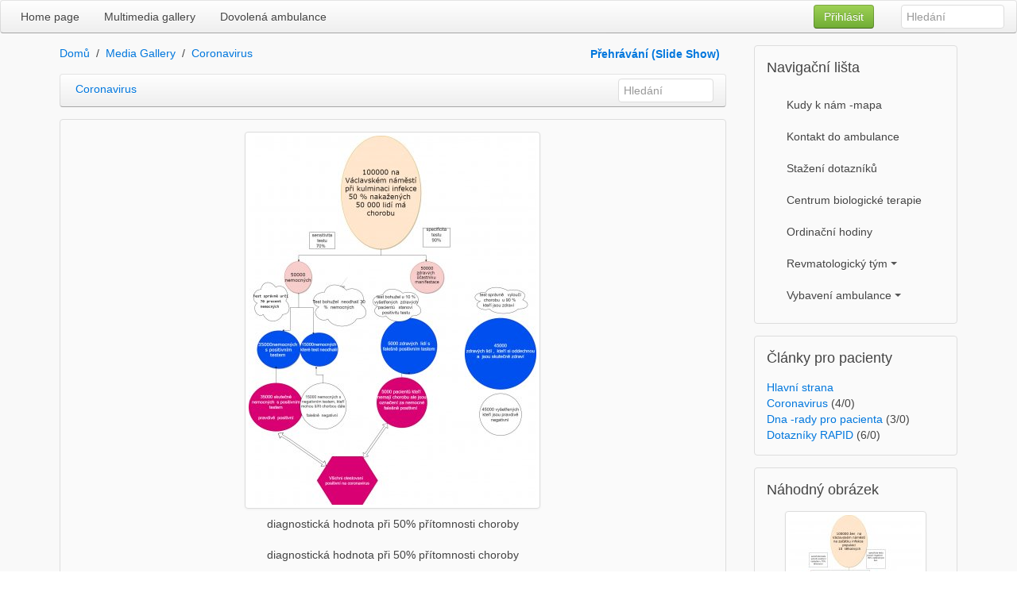

--- FILE ---
content_type: text/html; charset=UTF-8
request_url: http://www.rheumacentrumeac.cz/mediagallery/media.php?f=0&sort=0&s=20200317200109651
body_size: 60130
content:
<!DOCTYPE html>
<html lang="cs" dir="ltr" class="uk-height-1-1">
<head>
<meta charset="utf-8">
<meta name="viewport" content="width=device-width, initial-scale=1">
<title>diagnostická hodnota při  50% přítomnosti   choroby - Rheumacentrum E.A.C.  Terezín</title>
<link rel="shortcut icon" href="http://www.rheumacentrumeac.cz/layout/uikit/images/favicon.ico" type="image/x-icon">
<link rel="apple-touch-icon-precomposed" href="http://www.rheumacentrumeac.cz/layout/uikit/images/apple-touch-icon.png">
<!--  Load Stylesheets  -->
<link rel="stylesheet" type="text/css" href="http://www.rheumacentrumeac.cz/layout/uikit/stylecache_.css?ts=1743834132">
<link rel="alternate" type="application/application/rss+xml" href="http://www.rheumacentrumeac.cz/backend/obsah" title="Rss Feed: Rheumacentrum E.A.C.  Terezín"/><link rel="home" href="http://www.rheumacentrumeac.cz/" title="Hlavní strana"/>
<link rel="search" href="http://www.rheumacentrumeac.cz/search.php" title="Rozšířené hledání"/><!--  Load JavaScript  -->
<script src="http://www.rheumacentrumeac.cz/layout/uikit/jscache_.js?ts=1743834132"></script>
<!--  Load plugin Header Code  -->
<style>div.form-check {display: none;}</style><!-- HTML5 shim and Respond.js IE8 support of HTML5 elements and media queries -->
<!--[if lt IE 9]>
<script src="https://oss.maxcdn.com/html5shiv/3.7.2/html5shiv.min.js"></script>
<script src="https://oss.maxcdn.com/respond/1.4.2/respond.min.js"></script>
<![endif]-->
<!--  end /usr/local/hosting/home/rheumacentrumeac.cz/web/www/layout/uikit/htmlheader.thtml  -->
<!--  begin /usr/local/hosting/home/rheumacentrumeac.cz/web/www/layout/uikit/header.thtml  -->
<meta name="description" content="diagnostická hodnota při 50% přítomnosti choroby" />
<meta property="og:site_name" content="Rheumacentrum E.A.C.  Terezín" />
<meta property="og:locale" content="cs_CZ" />
<meta property="og:title" content="diagnostická hodnota při  50% přítomnosti   choroby" />
<meta property="og:type" content="article" />
<meta property="og:url" content="http://www.rheumacentrumeac.cz/mediagallery/media.php?s=20200317200109651" />
<meta property="og:image" content="http://www.rheumacentrumeac.cz/mediagallery/mediaobjects//disp/f/f_polovie.jpg" />
<meta property="og:image:width" content="362" />
<meta property="og:image:height" content="465" />
<meta property="og:image:type" content="image/jpeg" />
<meta property="fb:app_id" content="rzahora" />
<link rel="stylesheet" type="text/css" href="http://www.rheumacentrumeac.cz/layout/uikit/css/jquery-ui/jquery-ui.min.css"/>
<script src="http://www.rheumacentrumeac.cz/javascript/socialshare.js"></script>
<link rel="canonical" href="http://www.rheumacentrumeac.cz/mediagallery/media.php?s=20200317200109651"/>
</head>
<body style="overflow-y: scroll;" itemscope="itemscope" itemtype="http://schema.org/WebPage">
		<header role="banner" itemscope="itemscope" itemtype="http://schema.org/WPHeader">
		<nav class="uk-navbar tm-navbar">
			<div class="uk-hidden-small"></div>

			<!--  horizontal cascading menu template  -->
<ul id="sm-navigation" class="sm sm-uikit uk-navbar-nav tm-navbar-nav uk-hidden-small" itemscope="itemscope" itemtype="http://schema.org/SiteNavigationElement">
<li>
		<a href="http://www.rheumacentrumeac.cz/page.php/20121104205252828" itemprop="url" >
			<span itemprop="name">Home page</span>
		</a>
	</li>
<li>
		<a href="http://www.rheumacentrumeac.cz/mediagallery/index.php" itemprop="url" >
			<span itemprop="name">Multimedia  gallery</span>
		</a>
	</li>
<li>
		<a href="http://www.rheumacentrumeac.cz/calendar/index.php" itemprop="url" >
			<span itemprop="name">Dovolená ambulance</span>
		</a>
	</li>
</ul>
	<script>
		$(function() {
			$('#sm-navigation').smartmenus({
				showTimeout: 300,
				mainMenuSubOffsetY: 5,
				showFunction: function($ul, complete) { $ul.fadeIn(425, complete); }
			});
		});
	</script>

			<div class="uk-navbar-flip">
				<div class="uk-navbar-content uk-hidden-small">
					<form method="get" action="http://www.rheumacentrumeac.cz/search.php" class="uk-form uk-margin-remove uk-display-inline-block">
						<input type="search" class="uk-form-width-small" placeholder="Hledání" autocomplete="off" name="q">
						<input type="hidden" name="type" value="all">
						<input type="hidden" name="mode" value="search">
						<input type="hidden" name="results" value="">
					</form>
				</div>
			</div>


			<!--  begin /usr/local/hosting/home/rheumacentrumeac.cz/web/www/layout/uikit//autotags/uikitlogin.thtml  -->
<div class="uk-navbar-content uk-navbar-flip uk-hidden-small">

    <button class="uk-button uk-button-success tm-button-login" type="button" data-uk-modal="{target:'#modalOpen'}">Přihlásit</button>
</div>
<div id="modalOpen" class="uk-modal">
    <div class="uk-modal-dialog uk-modal-dialog-medium">
        <div class="uk-panel uk-panel-box">
            <a href="#" class="uk-modal-close uk-close"></a>
            <!--  begin /usr/local/hosting/home/rheumacentrumeac.cz/web/www/layout/uikit/users/loginform.thtml  -->
<div class="uk-vertical-align uk-text-center">
	<div class="uk-grid uk-vertical-align-middle">
		<div class="uk-width-medium-4-4 uk-margin-small-bottom">
			<!--  begin /usr/local/hosting/home/rheumacentrumeac.cz/web/www/layout/uikit/blockheader.thtml  -->
<div  class="block-box">
    <h2>Zkuste se přihlásit znovu</h2>
  <!--  end /usr/local/hosting/home/rheumacentrumeac.cz/web/www/layout/uikit/blockheader.thtml  -->
			<!--  begin /usr/local/hosting/home/rheumacentrumeac.cz/web/www/layout/uikit/blockfooter.thtml  -->
</div>
<!--  end /usr/local/hosting/home/rheumacentrumeac.cz/web/www/layout/uikit/blockfooter.thtml  -->
		</div>
	</div>
	<div class="uk-clearfix"></div>
	<div class="uk-grid uk-vertical-align-middle uk-margin-top-remove">
		<div class="uk-width-medium-4-4">
			<p class="uk-text-bold uk-text-large">Spletl jste se v zadání.  Prosím zkuste to znovu. Nebo jste  <a href="%s/users.php?mode=new" rel="nofollow"><b>nový uživatel</b></a>?</p>
			<form action="http://www.rheumacentrumeac.cz/users.php" method="post" class="uk-panel uk-panel-box uk-form uk-align-center tm-loginform" style="max-width:250px;">
  			    <input type="hidden" name="mode" value="login">
				<div class="uk-form-row">
					<input class="uk-width-1-1 uk-form-large" type="text" placeholder="Přihlašovací jméno" name="loginname" value="" required autofocus>
				</div>
				<div class="uk-form-row">
					<input class="uk-width-1-1 uk-form-large" type="password" placeholder="Heslo" name="passwd">
				</div>
																<div class="uk-form-row uk-margin">
					<button type="submit" class="uk-width-1-1 uk-button uk-button-primary uk-button-large">Přihlásit</button>
				</div>
				<div class="uk-form-row uk-text-small">
					<a class="uk-float-right uk-link uk-link-muted" href="http://www.rheumacentrumeac.cz/users.php?mode=getpassword" rel="nofollow">Zapomenuté heslo</a><i class="uk-icon-user uk-float-right uk-margin-small-right"></i>
				</div>
       	<div class="uk-form-row uk-text-small">
          <a href="http://www.rheumacentrumeac.cz/users.php?mode=getnewtoken" rel="nofollow"></a>
        </div>

			</form>
		</div>
	</div>

</div>
<!--  end /usr/local/hosting/home/rheumacentrumeac.cz/web/www/layout/uikit/users/loginform.thtml  -->
        </div>
    </div>
</div>
<script>
$('#modalOpen').on({ 'show.uk.modal': function(){ $('#loginname').focus(); }, });
</script>

<!--  end /usr/local/hosting/home/rheumacentrumeac.cz/web/www/layout/uikit//autotags/uikitlogin.thtml  -->

			
			<div class="uk-navbar-flip uk-navbar-flip uk-visible-small">
				<a href="http://www.rheumacentrumeac.cz/search.php" class="tm-navbar-toggle uk-navbar-toggle uk-navbar-toggle-alt"></a>
			</div>

			<div class="uk-navbar-brand tm-navbar-brand-oc uk-navbar-center uk-visible-small">
				<a href="http://www.rheumacentrumeac.cz">Rheumacentrum E.A.C.  Terezín</a>
			</div>
		</nav>
	</header>

	
	<div class="tm-content">
		<div class="uk-container tm-container uk-container-center uk-margin-large-bottom">
			<div class="uk-grid uk-margin-top uk-margin-large-bottom" data-uk-grid-margin>
				<div class="uk-width-medium-3-4">
					<main id="main-content" role="main" itemscope="itemscope" itemprop="mainContentOfPage" itemtype="http://schema.org/WebPageElement">
																		<!--  end /usr/local/hosting/home/rheumacentrumeac.cz/web/www/layout/uikit/header.thtml  -->
<!--  begin /usr/local/hosting/home/rheumacentrumeac.cz/web/www/terezin113/plugins/mediagallery/templates/view_image.thtml  -->
<script src="../../javascript/addons/clipboard/clipboard.min.js"></script>
<script>
	//<![CDATA[
	function popitup(url)	{
		newwindow=window.open(url,'name','height=600,width=450,resizable=yes,toolbar=no,location=no,directories=no,status=no,menubar=no,scrollbars=yes');
		if (window.focus) {newwindow.focus()}
		return false;
	}
	//]]>
</script>

<div class="uk-grid uk-margin-bottom">
	<div class="uk-width-medium-2-3">
		<ul class="uk-breadcrumb">
			<li><a href="http://www.rheumacentrumeac.cz/index.php">Domů</a></li><li><a href="http://www.rheumacentrumeac.cz/mediagallery/index.php?page=1">Media Gallery</a></li><li><a href="http://www.rheumacentrumeac.cz/mediagallery/album.php?aid=343&amp;sort=0&amp;page=1">Coronavirus</li></a>		</ul>
	</div>
	<div class="uk-width-medium-1-3 uk-text-right">
		<div class="uk-vertical-align-middle"><a href="http://www.rheumacentrumeac.cz/mediagallery/slideshow.php?aid=343&amp;sort=0"><b>Přehrávání (Slide Show)</b></a>&nbsp;&nbsp;</div>
	</div>
</div>

<nav class="uk-navbar uk-margin-bottom">
	<div class="uk-navbar-content uk-width-1-3 uk-text-truncate">
		<a href="http://www.rheumacentrumeac.cz/mediagallery/album.php?aid=343&amp;page=1&amp;sort=0">		<span class="uk-text-truncate">Coronavirus</span>
		</a>
	</div>

	<div class="uk-navbar-content uk-navbar-flip uk-hidden-small">
		<form method="get" action="http://www.rheumacentrumeac.cz/mediagallery/search.php" class="uk-form uk-search uk-margin-remove uk-display-inline-block" style="display: inline-block !important;">
			<input type="search" class="uk-search uk-search-field" placeholder="Hledání" autocomplete="off" name="keywords">
			<input type="hidden" name="mode" value="search">
			<input type="hidden" name="swhere" value="0">
		</form>
	</div>

</nav>

<div class="uk-panel uk-panel-box uk-text-center uk-margin-top">

<div class="uk-thumbnail uk-slidenav-position">
				<img src="http://www.rheumacentrumeac.cz/mediagallery/mediaobjects//disp/f/f_polovie.jpg">
    <a href="http://www.rheumacentrumeac.cz/mediagallery/media.php?f=0&amp;sort=0&amp;s=20200318194312105" class="uk-slidenav uk-slidenav-contrast uk-slidenav-previous"></a>
    <a href="http://www.rheumacentrumeac.cz/mediagallery/media.php?f=0&amp;sort=0&amp;s=20200318133311950" class="uk-slidenav uk-slidenav-contrast uk-slidenav-next"></a>
</div>


	<div class="uk-thumbnail-caption uk-align-center uk-margin-small-top">
		diagnostická hodnota při  50% přítomnosti   choroby	</div>
	<div class="uk-thumbnail-caption uk-text-center">
		diagnostická hodnota při  50% přítomnosti   choroby<br/><br/>	</div>
</div>

<div class="uk-panel uk-panel-box uk-panel-box-primary uk-margin-top">
	<div class="uk-grid">
		<div class="uk-width-1-4 uk-hidden-small">
			Obrázek 4 z 15			<div>Komentář 0<br /></div>
			<div>Prohlédnuto 2580</div>
    ID média 20200317200109651&nbsp;
    <a class="btn" title="Zkopírovat do schránky" data-clipboard-text="20200317200109651">
      <i class="uk-icon-clipboard uk-icon-hover"></i>
    </a>
		</div>
		<div class="uk-width-2-4 uk-text-center">
			<div>pondělí, březen 16 2020 @ 09:19 AM CET</div>
			<div class="uk-hidden-small"><!--  begin /usr/local/hosting/home/rheumacentrumeac.cz/web/www/layout/uikit/ratingbar.thtml  -->
<script>
$(document).ready(function() {
    $(".ratingstar").unbind('click').on("click", function(event) {
        event.preventDefault();
        var div = $(this).parent();
        var type = div.data("type");
        var item_id = div.data("item");
        var units = div.data("units");
        var size = div.data("size");
        var ip = div.data("ip");

        var url = glfusionSiteUrl + "/rater_rpc.php?p=" + type +
            "&q=" + item_id + "&c=" + units + "&s=" + size +
            "&t=" + ip +
            "&j=" + $(this).data("points");
        $.get(url, function(data) {
            $('#unit_long'+item_id).html(data);
        });
    });
});
</script>
<div id="ratingdiv20200317200109651" class="ratingbar">
    <div id="unit_long20200317200109651">
        <div id="rater_20200317200109651" class="ratingstars enabled" style="padding-left:5px;"
            data-size="med"
            data-type="mediagallery"
            data-item="20200317200109651"
            data-ip="3.138.247.130"
            data-units="5">
                    <i style="width:20px;" class="ratingstar enabled uk-icon-medium uk-icon uk-icon-star-o uk-icon-medium " data-points="5"></i>
                    <i style="width:20px;" class="ratingstar enabled uk-icon-medium uk-icon uk-icon-star-o uk-icon-medium " data-points="4"></i>
                    <i style="width:20px;" class="ratingstar enabled uk-icon-medium uk-icon uk-icon-star-half-o ratingStarChecked uk-icon-medium " data-points="3"></i>
                    <i style="width:20px;" class="ratingstar enabled uk-icon-medium uk-icon uk-icon-star ratingStarChecked uk-icon-medium " data-points="2"></i>
                    <i style="width:20px;" class="ratingstar enabled uk-icon-medium uk-icon uk-icon-star ratingStarChecked uk-icon-medium " data-points="1"></i>
</div>
        <div class="static">
            hodnocení: <strong>2.81</strong> / 5 (696 hlasů odvoleno)
        </div>
    </div>
</div>
<!--  end /usr/local/hosting/home/rheumacentrumeac.cz/web/www/layout/uikit/ratingbar.thtml  -->
</div>
			<div><a href="#" onclick="return popitup('')"></a></div>
			<div></div>
		</div>
		<div class="uk-width-1-4 uk-text-right">
			<span class="uk-text-bold">Přidal:</span>&nbsp;<a href="http://www.rheumacentrumeac.cz/users.php?mode=profile&amp;uid=2">rzahora</a>&nbsp;&nbsp;<br/><br/>
			<a href="http://www.rheumacentrumeac.cz/mediagallery/download.php?mid=20200317200109651">Stáhnout</a>			&nbsp;
			<a href="#metadata" data-uk-modal>
				<i class="uk-hidden-small uk-align-right uk-icon-button uk-icon-small uk-icon-info"></i>
			</a>
		</div>
	</div>
</div>

<div class="uk-container uk-container-center">
	<h2 class="uk-text-center">Sdílejte to!</h2>

<div class="uk-flex uk-flex-center uk-margin">
	<ul class="uk-grid uk-flex uk-flex-center uk-grid-small"><li>
			<button class="uk-button uk-margin-small-bottom uk-button-facebook" data-action="share" data-type="fb" data-uk-tooltip title="Facebook">
			<i class="uk-icon-justify uk-icon-facebook-official"></i>
			</button>
		</li>
<li>
			<button class="uk-button uk-margin-small-bottom uk-button-google-plus" data-action="share" data-type="gg" data-uk-tooltip title="Google+">
			<i class="uk-icon-justify uk-icon-google-plus"></i>
			</button>
		</li>
<li>
			<button class="uk-button uk-margin-small-bottom uk-button-linkedin" data-action="share" data-type="li" data-uk-tooltip title="LinkedIn">
			<i class="uk-icon-justify uk-icon-linkedin"></i>
			</button>
		</li>
<li>
			<button class="uk-button uk-margin-small-bottom uk-button-livejournal" data-action="share" data-type="lj" data-uk-tooltip title="Live Journal">
			<i class="uk-icon-justify uk-icon-pencil"></i>
			</button>
		</li>
<li>
			<button class="uk-button uk-margin-small-bottom uk-button-mail-ru" data-action="share" data-type="mr" data-uk-tooltip title="Mail.ru">
			<i class="uk-icon-justify uk-icon-at"></i>
			</button>
		</li>
<li>
			<button class="uk-button uk-margin-small-bottom uk-button-odnoklassniki" data-action="share" data-type="ok" data-uk-tooltip title="Odnoklassniki">
			<i class="uk-icon-justify uk-icon-odnoklassniki"></i>
			</button>
		</li>
<li>
			<button class="uk-button uk-margin-small-bottom uk-button-pinterest" data-action="share" data-type="pt" data-uk-tooltip title="Pinterest">
			<i class="uk-icon-justify uk-icon-pinterest-p"></i>
			</button>
		</li>
<li>
			<button class="uk-button uk-margin-small-bottom uk-button-reddit" data-action="share" data-type="rd" data-uk-tooltip title="reddit">
			<i class="uk-icon-justify uk-icon-reddit-alien"></i>
			</button>
		</li>
<li>
			<button class="uk-button uk-margin-small-bottom uk-button-twitter" data-action="share" data-type="tw" data-uk-tooltip title="Twitter">
			<i class="uk-icon-justify uk-icon-twitter"></i>
			</button>
		</li>
<li>
			<button class="uk-button uk-margin-small-bottom uk-button-vk" data-action="share" data-type="vk" data-uk-tooltip title="vk">
			<i class="uk-icon-justify uk-icon-vk"></i>
			</button>
		</li>
</ul>
</div></div>

<hr>

<div class="uk-align-right">
	<form class="uk-form" name="jumpbox" action="http://www.rheumacentrumeac.cz/mediagallery/album.php" method="get" style="margin:0;padding:0"><div>Přejdi na:&nbsp;<select name="aid" onchange="forms['jumpbox'].submit()"><option value="343" selected="selected" >Coronavirus</option>
<option value="344">--test na psychickou poruchu</option>
<option value="341">Vascular out patient  unit</option>
<option value="338">Crystals in synovial fluid</option>
<option value="325">Ultrasound  in rheumatology outpatient clinic</option>
<option value="329">--abdominal ultrasound</option>
<option value="332">----aorta </option>
<option value="333">----kidney</option>
<option value="336">------kidney tumour</option>
<option value="331">----Liver, choledochus. portal vein</option>
<option value="342">----Lung</option>
<option value="334">----spleen</option>
<option value="13">--angio</option>
<option value="14">----angio</option>
<option value="16">------deep vein thrombosis</option>
<option value="25">--------DVT femoral vein and saphena svatošoova</option>
<option value="15">------finger glomus tumor 
</option>
<option value="17">------polymyalgia rheumatica giant cell arteritis</option>
<option value="24">--------giant cell arteritis</option>
<option value="27">----------giant cell arteritis kmoskova</option>
<option value="26">----------giant cell arteritis kuglerova</option>
<option value="19">------popliteal arterial  aneurysma</option>
<option value="21">--------popliteal aneurysma risl</option>
<option value="20">--------popliteal aneurysma nevole</option>
<option value="18">------superficial vein thrombosis</option>
<option value="23">--------superficial phlebitis and varix thrombosis javorov...</option>
<option value="22">--------axilar vein  thrombosis</option>
<option value="1">--bone</option>
<option value="2">----bone</option>
<option value="6">------joint erosion</option>
<option value="5">------bone cyst</option>
<option value="4">------fracture</option>
<option value="11">--------sesame bone chaberová</option>
<option value="10">--------stress fracture metatarsal bone</option>
<option value="9">--------rib fracture</option>
<option value="8">--------metatarsal fracture</option>
<option value="340">--ECHO</option>
<option value="284">--Entensopathy </option>
<option value="287">----achilles tendon</option>
<option value="306">------achilles tendon tear</option>
<option value="304">------calcification achilles heel</option>
<option value="299">------retrocalcaneal  bursitis</option>
<option value="289">----Extensor carpi communis origin ultrasound</option>
<option value="300">------Extensor carpi communis origin tear</option>
<option value="290">------ganglion ECO</option>
<option value="286">----mallet finger</option>
<option value="335">--eye ultrasound</option>
<option value="63">--infection  seen in ultrasound in out patient clini...</option>
<option value="64">----Infection</option>
<option value="68">------gluteal sterile fat necrosis    poráčová</option>
<option value="67">------sterile gluteal fat  necrosis   poctova</option>
<option value="66">------synovitis knee wit staph culture positivity</option>
<option value="65">------paravertebral abscess zítkova</option>
<option value="69">--joint patology seen on US in out patient clinic rh...</option>
<option value="72">----CED positivity</option>
<option value="73">----lower limb joints on ultrasound</option>
<option value="74">------ankle patology ultrasound
</option>
<option value="318">--------ankle bone</option>
<option value="316">--------Ankle ligaments patology</option>
<option value="118">--------ankle synovitis</option>
<option value="317">--------ankle tenovaginitis</option>
<option value="315">------Foot</option>
<option value="76">------hip</option>
<option value="108">--------bursitis</option>
<option value="107">--------degenerative changes of labrum</option>
<option value="111">--------hip cyst</option>
<option value="112">--------hip synovitis</option>
<option value="109">--------perthes</option>
<option value="110">--------trochanter</option>
<option value="173">----------trochanteric calcification</option>
<option value="75">------knee</option>
<option value="114">--------knee bursitis</option>
<option value="179">----------Baker  cyst</option>
<option value="180">----------Infrapatelar bursitis</option>
<option value="181">----------Suprapatelar bursitis</option>
<option value="116">--------Ligamenta</option>
<option value="185">----------medial colateral ligament</option>
<option value="184">----------ligamentum cruciatum posterior</option>
<option value="183">----------ligamentum  patelae</option>
<option value="113">--------meniscus</option>
<option value="178">----------meniscus  tear</option>
<option value="177">----------ganglion meniscus cyst</option>
<option value="117">--------parabursitis - fluid leaking from knee</option>
<option value="186">--------quadriceps insertion at patela</option>
<option value="115">--------synovitis</option>
<option value="77">------MTP</option>
<option value="106">--------MTP synovitis positive on PWD  PETRZALKOVA_</option>
<option value="105">--------MTP synovitis  PWD turza</option>
<option value="103">--------tenovagintis  flexor finger foot</option>
<option value="71">----upper limb joints on ultrasound</option>
<option value="83">------cmc</option>
<option value="123">--------acute synovitis cmc  slavikova</option>
<option value="85">--------acute athritis  cmc RADOUŠ KAMIL</option>
<option value="120">------DIP</option>
<option value="188">--------ganglion DIP havelkova</option>
<option value="82">------elbow</option>
<option value="96">--------elbow synovitis  čermakova</option>
<option value="95">--------bursitis  olecranon  šalansky</option>
<option value="84">--------elbow  synovitis  pETERKOVA  ALENA</option>
<option value="121">------MCP</option>
<option value="189">--------mcp synovitis effenberger</option>
<option value="81">------shoulder</option>
<option value="97">--------synovitis  glenonumeral joint</option>
<option value="156">----------hydrops seen aroun dorsal  labrum  krycner</option>
<option value="94">--------subdeltoid  bursitis</option>
<option value="155">----------proliferative subdeltoid bursitis bartova</option>
<option value="154">----------subdeltoid bursitis  jelinkova</option>
<option value="153">----------subdeltoid bursitis  mara</option>
<option value="152">----------gout bursitis</option>
<option value="212">------------gout  subdeltoid bursitis kunert václav</option>
<option value="211">------------gout  subdeltoid  burzitis PLATYCH</option>
<option value="93">--------dorsal  labrum</option>
<option value="151">----------dorsal labrum  ganglion</option>
<option value="150">----------comparison of findings on US and CT  šveňha</option>
<option value="149">----------dorsal labrum fracture kozak</option>
<option value="92">--------rotator cuff tear</option>
<option value="148">----------rotator cuff tear subscapularis</option>
<option value="210">------------maškova</option>
<option value="209">------------polacek</option>
<option value="208">------------Zelenka_Ladislav_49_m.subscapularis_ruptura</option>
<option value="207">------------riha</option>
<option value="147">----------rotator cuff tear SUPRASPINATU</option>
<option value="206">------------sobotova</option>
<option value="205">------------POKORA_VACLAV_m._supraspinatus</option>
<option value="204">------------jandova</option>
<option value="203">------------BARTUNEK supra+ bursitis</option>
<option value="202">------------VETROVCOVA_VILMA_SUPRASPIN._RUPTURA</option>
<option value="201">------------mesarosova RUPTURA RM</option>
<option value="200">------------kuncarova</option>
<option value="199">------------pribylova supraspinatus</option>
<option value="198">------------kohousek</option>
<option value="197">------------supraspinatus VOSTREJŠ</option>
<option value="196">------------KLIeR SUPRASPIN</option>
<option value="195">------------rajnohova</option>
<option value="91">--------long biceps tendon</option>
<option value="146">----------double tear of biceps brachii</option>
<option value="145">----------Luxation  long biceps tendon</option>
<option value="90">--------acromioclavicular joint</option>
<option value="144">----------acromioclavicular joint synovitis</option>
<option value="143">----------acromioclavicular joint bezel</option>
<option value="142">----------instability  acromioclavicular joint</option>
<option value="194">------------ACR instability stejskal</option>
<option value="193">------------ACR instablity  fukeš</option>
<option value="192">------------ACR instability   Tme</option>
<option value="191">------------ACR  instability</option>
<option value="141">----------acromion bone changes</option>
<option value="190">------------hanzlikova</option>
<option value="89">--------degenerative changes of humeral head</option>
<option value="140">----------Hill sachs</option>
<option value="139">----------OA  humeral head   tylova</option>
<option value="138">----------Physiologic changes on anteriror surface GHM joint...</option>
<option value="88">--------calcification rotator cuff</option>
<option value="137">----------calcification rotator cuff    hladíková</option>
<option value="136">----------calcification rotator cuff masek</option>
<option value="87">--------sternoklavikular joint</option>
<option value="135">----------clavicle near sternoclavicualr joint fracture kind...</option>
<option value="86">--------hydroxyapatite bursitis</option>
<option value="134">----------hydroxyapatite bursitis prejzova</option>
<option value="133">----------hydroxyapatite bursitis vysatova</option>
<option value="132">----------hydroxyapatite bursitis HORKA</option>
<option value="131">----------hydroxyapatite bursitis blazejova</option>
<option value="130">----------hydroxyapatite bursitis pasova</option>
<option value="129">----------hydroxyapatite bursitis  pešl</option>
<option value="128">----------hydroxyapatite bursitis krejci</option>
<option value="127">----------hydroxyapatite bursitis zara</option>
<option value="126">----------hydroxyapatite bursitis opalecka and mechanical ca...</option>
<option value="125">----------hydroxyapatite bursitis baumruk</option>
<option value="124">----------hydroxyapatite bursitis reichelt</option>
<option value="78">------thumb</option>
<option value="104">--------gamekeeper thumb dostoupilova</option>
<option value="102">--------gangliom CMC PETRÁŠKOVÁ</option>
<option value="79">------wrist</option>
<option value="101">--------wrist GANGLION</option>
<option value="170">----------ganglion near radial artery SEDLAKOVA</option>
<option value="169">----------ganglion near radial arteryMICHALKOVA</option>
<option value="168">----------gangliom dorsal wrist honzík</option>
<option value="167">----------gangliom on  dorzum wrist  RYBKOVA</option>
<option value="100">--------wrist BURSITIS</option>
<option value="166">----------carpal tunnel bursitis  KASZA</option>
<option value="165">----------carpal tunnel bursitis  HELCLOVA</option>
<option value="164">----------carpal tunnel bursitis   martisova</option>
<option value="99">--------wrist tendons</option>
<option value="163">----------wrist extensors</option>
<option value="217">------------tenovagtinitis wrist  extenzors  ružbatska</option>
<option value="162">----------fcr</option>
<option value="216">------------martinkova marie FCR</option>
<option value="161">----------ecu</option>
<option value="215">------------ECU tenovaginitis  CAPPD hingarova</option>
<option value="160">----------apl</option>
<option value="214">------------de quervain turkova</option>
<option value="213">------------de quervain URELOVA</option>
<option value="98">--------wrist SYNOVITIS</option>
<option value="159">----------wrist  synovitis power doppler  PETRASOVa</option>
<option value="158">----------wrist  synovitis  koskova</option>
<option value="157">----------wrist synovitis  martinkova</option>
<option value="31">--metabolic diseases seen on US in outpatient clinic...</option>
<option value="32">----metabolic diseases US</option>
<option value="35">------hydroxyapatit</option>
<option value="40">--------hydroxyapatit wriSt NOVOTNa</option>
<option value="39">--------hydroxyapatitit koleno boucka</option>
<option value="38">--------patková lednka kalcifikace kolene a ramene</option>
<option value="34">------chondrokalcinosa</option>
<option value="45">--------capdd hellich</option>
<option value="43">--------lahovaská marie CaPPD kyčel</option>
<option value="42">--------gartnerova caPPD</option>
<option value="41">--------strnadová cappd</option>
<option value="37">--------polívka jaroslav</option>
<option value="36">--------cappd kozak</option>
<option value="33">------gout</option>
<option value="48">--------mcp</option>
<option value="57">----------MCP dna pinka</option>
<option value="47">--------knee</option>
<option value="56">----------jandurova synovitis kolene  dna</option>
<option value="46">--------LOKET</option>
<option value="55">----------Mrazek dnavy tofus loket</option>
<option value="54">----------zatloukal dna v lokti</option>
<option value="53">----------wippler burzitis olekranonou dna</option>
<option value="44">--------MTPdna</option>
<option value="52">----------MTP dna doppler</option>
<option value="51">----------DVOJITA LINIE</option>
<option value="62">------------kříž miroslav dvojita linie</option>
<option value="50">----------eroze mtp dna</option>
<option value="61">------------pojezdný</option>
<option value="49">----------TOFUS</option>
<option value="60">------------tofus pavlik</option>
<option value="59">------------apková tofus dna MTP</option>
<option value="58">------------REPOVA_MARIE_49_DNA tofus</option>
<option value="250">--muscle patology seen on US</option>
<option value="253">----muscle calcification</option>
<option value="252">----muscle tear</option>
<option value="256">------abdomen muscle tear</option>
<option value="255">------lower limb muscle tear</option>
<option value="339">--------Adductor hip tear</option>
<option value="321">--------Ankle and foot muscle tear</option>
<option value="262">--------BICEPS FEMORIS  tear</option>
<option value="265">--------gluteus muscle  tear with  trochanteric bursitis  </option>
<option value="266">--------QUADRICEPS femoris tear</option>
<option value="263">--------triceps surae tear</option>
<option value="257">------upper limb</option>
<option value="260">--------biceps  brachii</option>
<option value="258">--------flexor hand finger</option>
<option value="259">--------triceps brachii muscle  tear   </option>
<option value="236">--neurology patology seen in ultrasound
</option>
<option value="328">----Ischiadic nerve</option>
<option value="239">----median nerve</option>
<option value="245">------bifurcated  median nerve</option>
<option value="244">------carpal tunnel and  present tenovaginitis </option>
<option value="242">------MEDIAN nerve  enlargement</option>
<option value="237">----peroneus nerve</option>
<option value="319">----tibialis posterior nerve</option>
<option value="238">----ulnar nerve</option>
<option value="246">------cubital sulcus ulnar nerve compression </option>
<option value="248">------Guyons canal  ulnar nerve entrapment</option>
<option value="324">------Mid forearm  ulnar nerve entrapment</option>
<option value="280">--soft tissue</option>
<option value="337">--Systemic disease </option>
<option value="320">--Tenovaginitis on ultrasound</option>
<option value="288">----hand tenovaginitis</option>
<option value="285">------Flexor pollicis longus</option>
<option value="313">--------FPL tenovaginitis</option>
<option value="330">--Thyroid ultrasound. parotis. lyphatic nodes</option>
<option value="28">--tumor</option>
<option value="322">Videotutorial</option>
<option value="323">--MDHAQ</option>
<option value="326">--Vaskulární jednotka v rámci revmatologické amb...</option>
<option value="327">----Vyšetření  digitálních ulcerací v revmatolog...</option>
</select><button class="uk-button" type="submit" value="jdi">jdi</button><input type="hidden" name="page" value="1"/></div></form></div>


<div id="metadata" class="uk-modal">
	<div class="uk-modal-dialog">
		<a class="uk-modal-close uk-close"></a>
		<h3 class="uk-modal-header">Vlastnosti media</h3>
		<table class="uk-table">
      <tr>
        <td>
          ID média
        </td>
        <td>
          20200317200109651          &nbsp;
          <a class="btn" title="Zkopírovat do schránky" data-clipboard-text="20200317200109651">
            <i class="uk-icon-clipboard uk-icon-hover"></i>
          </a>
        </td>
      </tr>
			<tr>
				<td>Datum</td>
				<td>pondělí, březen 16 2020 @ 09:19 AM CET</td>
			</tr>
			<tr>
				<td>Komentář</td>
				<td>0<br /></td>
			</tr>
			<tr>
				<td>Prohlédnuto</td>
				<td>2580</td>
			</tr>
			<tr>
				<td>Přidal</td>
				<td><a href="http://www.rheumacentrumeac.cz/users.php?mode=profile&amp;uid=2">rzahora</a></td>
			</tr>
			<tr>
				<td>Stáhni si</td>
				<td><a href="http://www.rheumacentrumeac.cz/mediagallery/download.php?mid=20200317200109651">Stáhnout</a></td>
			</tr>
					</table>
		<div></div>
	</div>
</div>
<!--  JS Functions which will execute only if JS enabled will un-hide the special features that enhance the profile editor  -->
<script>
	//<![CDATA[
	var el;
	el=document.getElementsByTagName('span');
	for(i=0;i<el.length;i++){
		if(el[i].className == 'jsenabled_show'){
			el[i].style.display = '';
		} else if(el[i].className == 'jsenabled_hide'){
			el[i].style.display = 'none';
		}
	}
	var clipboard = new Clipboard('.btn');
  clipboard.on('success', function(e) {
    e.clearSelection();
    UIkit.notify('ID média zkopírováno do schránky',{timeout: 300});
  });
	//]]>
</script>
<!--  end /usr/local/hosting/home/rheumacentrumeac.cz/web/www/terezin113/plugins/mediagallery/templates/view_image.thtml  -->
<!--  begin /usr/local/hosting/home/rheumacentrumeac.cz/web/www/layout/uikit/comment/startcomment.thtml  -->
<div id="commentarea">
	<!--  begin /usr/local/hosting/home/rheumacentrumeac.cz/web/www/layout/uikit/comment/commentbar.thtml  -->
<a id="comments"></a>


<div class="uk-text-center uk-margin-bottom">
	<ul class="tm-article-meta uk-text-center">
		<li><strong>diagnostická hodnota při  50% přítomnosti   choroby</strong></li>
		<li>0 komentářů</li>

	</ul>
</div>


<nav class="uk-clearfix uk-navbar uk-hidden-small uk-margin">
	<div class="uk-navbar-flip">
		<div class="uk-navbar-content">
			<form class="uk-form uk-margin-remove uk-display-inline-block" action="http://www.rheumacentrumeac.cz/mediagallery/media.php" method="post">
				<input type="hidden" name="s" value="20200317200109651"/>				<input type="hidden" name="type" value="mediagallery">

				<select name="order">
				<option value="DESC" selected="selected">Newest First</option>
<option value="ASC">Oldest First</option>
				</select>
				<select name="mode">
				<option value="flat">Flat</option>
<option value="nested" selected="selected">Nested</option>
<option value="nocomment">No Comments</option>
<option value="threaded">Threaded</option>
				</select>
				<button class="uk-button uk-button-primary" type="submit" value="Obnovit">Obnovit</button>
			</form>
		</div>
	</div>

	<div class="uk-navbar-content">
		<form action="http://www.rheumacentrumeac.cz/comment.php#comment_entry" method="post" class="uk-form uk-margin-remove uk-display-inline-block">
			<input type="hidden" name="sid" value="20200317200109651">
			<input type="hidden" name="pid" value="0">
			<input type="hidden" name="type" value="mediagallery">
			<input type="hidden" name="title" value="diagnostická hodnota při  50% přítomnosti   choroby">
			<button class="uk-button uk-button-success" type="submit" name="reply" value="Okomentovat">Okomentovat</button>
		</form>
	</div>
</nav>

<div class="uk-visible-small">
	<form class="uk-form uk-margin-remove uk-display-inline-block" action="http://www.rheumacentrumeac.cz/mediagallery/media.php" method="post">
		<input type="hidden" name="s" value="20200317200109651"/>		<input type="hidden" name="type" value="mediagallery">
		<select name="order">
		<option value="DESC" selected="selected">Newest First</option>
<option value="ASC">Oldest First</option>
		</select>
		<select name="mode">
		<option value="flat">Flat</option>
<option value="nested" selected="selected">Nested</option>
<option value="nocomment">No Comments</option>
<option value="threaded">Threaded</option>
		</select>
		<button class="uk-button uk-button-primary uk-button-small submit" type="submit" value="Obnovit">Obnovit</button>
	</form>

	<div class="uk-margin uk-text-center">
		<form action="http://www.rheumacentrumeac.cz/comment.php#comment_entry" method="post" class="uk-form uk-margin-remove uk-display-inline-block">
			<button class="uk-button uk-button-success uk-button-small" type="submit" name="reply" value="Okomentovat">Okomentovat</button>
			<input type="hidden" name="sid" value="20200317200109651">
			<input type="hidden" name="pid" value="0">
			<input type="hidden" name="type" value="mediagallery">
			<input type="hidden" name="title" value="diagnostická hodnota při  50% přítomnosti   choroby">
		</form>
	</div>
</div>
<!--  end /usr/local/hosting/home/rheumacentrumeac.cz/web/www/layout/uikit/comment/commentbar.thtml  -->

		<div class="uk-alert uk-text-center">
		<span class="uk-text-bold">Buďte první, kdo přidá komentář</span>
	</div>
	
		<div class="aligncenter"></div>
</div>
<!--  end /usr/local/hosting/home/rheumacentrumeac.cz/web/www/layout/uikit/comment/startcomment.thtml  --><br /><div style="text-align:center;"><a href="http://www.glfusion.org"><img src="http://www.rheumacentrumeac.cz/mediagallery/images/powerby_mg.png" alt="" style="border:none;" /></a></div><br /><!--  begin /usr/local/hosting/home/rheumacentrumeac.cz/web/www/layout/uikit/footer.thtml  -->
<!--  END OF CONTENT AREA  -->
					</main>
				</div>                              <!--  end of centercolumn  -->
				<!--  begin /usr/local/hosting/home/rheumacentrumeac.cz/web/www/layout/uikit/leftblocks.thtml  -->
<div class="uk-width-medium-1-4 tm-navigation">
    <div class="uk-panel tm-panel-navigation uk-margin-remove uk-height-1-1">
    <!--  begin /usr/local/hosting/home/rheumacentrumeac.cz/web/www/layout/uikit/blockheader-left.thtml  -->
<div id="Navigace"  class="uk-panel uk-panel-box uk-margin-bottom">
	<div class="uk-panel-title">
		Navigační lišta  	</div>
<!--  end /usr/local/hosting/home/rheumacentrumeac.cz/web/www/layout/uikit/blockheader-left.thtml  -->
<!--  horizontal cascading menu template  -->
<ul id="sm-block" class="sm sm-uikit uk-navbar-nav tm-navbar-nav uk-hidden-small" itemscope="itemscope" itemtype="http://schema.org/SiteNavigationElement">
<li>
		<a href="http://www.rheumacentrumeac.cz/page.php/Kudy_k_nam_cs" itemprop="url" >
			<span itemprop="name">Kudy k nám -mapa</span>
		</a>
	</li>
<li>
		<a href="http://www.rheumacentrumeac.cz/page.php/Kontakt_cs" itemprop="url" >
			<span itemprop="name">Kontakt do ambulance</span>
		</a>
	</li>
<li>
		<a href="http://www.rheumacentrumeac.cz/filemgmt/index.php" itemprop="url" >
			<span itemprop="name">Stažení dotazníků</span>
		</a>
	</li>
<li>
		<a href="http://www.rheumacentrumeac.cz/page.php/20121103181143240" itemprop="url" >
			<span itemprop="name">Centrum biologické terapie </span>
		</a>
	</li>
<li>
		<a href="http://www.rheumacentrumeac.cz/page.php/Ordinacni_hodiny_cs" itemprop="url" >
			<span itemprop="name">Ordinační hodiny</span>
		</a>
	</li>
<li>
		<a>
			<span itemprop="name">Revmatologický tým</span>
		</a>
		<ul class="uk-nav uk-nav-navbar tm-nav-navbar uk-dropdown-navbar">
			<!--  horizontal cascading menu template  -->
<li>
		<a href="http://www.rheumacentrumeac.cz/page.php/Jana_Soukupov_cs" itemprop="url" >
			<span itemprop="name">Jana Soukupová</span>
		</a>
	</li>
<li>
		<a href="http://www.rheumacentrumeac.cz/page.php/Lenka_Polakova_cs" itemprop="url" >
			<span itemprop="name">Lenka Poláková</span>
		</a>
	</li>
<li>
		<a href="http://www.rheumacentrumeac.cz/page.php/M.D.RomanZahora_cs" itemprop="url" >
			<span itemprop="name">MUDr. Roman Záhora</span>
		</a>
	</li>
		</ul>
	</li>
<li>
		<a>
			<span itemprop="name">Vybavení ambulance</span>
		</a>
		<ul class="uk-nav uk-nav-navbar tm-nav-navbar uk-dropdown-navbar">
			<!--  horizontal cascading menu template  -->
<li>
		<a href="http://www.rheumacentrumeac.cz/page.php/20180619125430917" itemprop="url" >
			<span itemprop="name">Esaote Mylab Seven Crystaline</span>
		</a>
	</li>
<li>
		<a href="http://www.rheumacentrumeac.cz/page.php/20160818104331332" itemprop="url" >
			<span itemprop="name">Perimetry APS</span>
		</a>
	</li>
<li>
		<a href="http://www.rheumacentrumeac.cz/page.php/slitlamp" itemprop="url" >
			<span itemprop="name">slit lamp</span>
		</a>
	</li>
<li>
		<a href="http://www.rheumacentrumeac.cz/page.php/Photoplethysmograph_cs" itemprop="url" >
			<span itemprop="name">Photoplethysmograph</span>
		</a>
	</li>
<li>
		<a href="http://www.rheumacentrumeac.cz/page.php/Ultrasound_machine_cs" itemprop="url" >
			<span itemprop="name">Ultrasound Esaote</span>
		</a>
	</li>
<li>
		<a href="http://www.rheumacentrumeac.cz/page.php/bi-directionalDoppler_cs" itemprop="url" >
			<span itemprop="name">Bidirectional , continual Doppler</span>
		</a>
	</li>
<li>
		<a href="http://www.rheumacentrumeac.cz/page.php/Cryobox_cs" itemprop="url" >
			<span itemprop="name">Cryoglobulin box</span>
		</a>
	</li>
<li>
		<a href="http://www.rheumacentrumeac.cz/page.php/20180619132958200" itemprop="url" >
			<span itemprop="name">indirect ophthalmoscope</span>
		</a>
	</li>
<li>
		<a href="http://www.rheumacentrumeac.cz/page.php/Capillaroscope_cs" itemprop="url" >
			<span itemprop="name">Capillaroscope</span>
		</a>
	</li>
<li>
		<a href="http://www.rheumacentrumeac.cz/page.php/Polarization_microscope_cs" itemprop="url" >
			<span itemprop="name">Polarising microscope</span>
		</a>
	</li>
<li>
		<a href="http://www.rheumacentrumeac.cz/page.php/Otoscope_cs" itemprop="url" >
			<span itemprop="name">Otoscope</span>
		</a>
	</li>
<li>
		<a href="http://www.rheumacentrumeac.cz/page.php/20121103214355411" itemprop="url" >
			<span itemprop="name">ECG</span>
		</a>
	</li>
<li>
		<a href="http://www.rheumacentrumeac.cz/page.php/20121103214535385" itemprop="url" >
			<span itemprop="name">Spirometer</span>
		</a>
	</li>
<li>
		<a href="http://www.rheumacentrumeac.cz/page.php/20121118113703192" itemprop="url" >
			<span itemprop="name">Infuzní pumpa</span>
		</a>
	</li>
		</ul>
	</li>
</ul>
	<script>
		$(function() {
			$('#sm-block').smartmenus({
				showTimeout: 300,
				mainMenuSubOffsetY: 5,
				showFunction: function($ul, complete) { $ul.fadeIn(425, complete); }
			});
		});
	</script>
<!--  begin /usr/local/hosting/home/rheumacentrumeac.cz/web/www/layout/uikit/blockfooter-left.thtml  -->
</div>
<!--  end /usr/local/hosting/home/rheumacentrumeac.cz/web/www/layout/uikit/blockfooter-left.thtml  -->
<!--  begin /usr/local/hosting/home/rheumacentrumeac.cz/web/www/layout/uikit/blockheader-list.thtml  -->
<div id="section_block"  class="uk-panel uk-panel-box uk-margin-bottom">
<div class="uk-panel-title">Články pro pacienty</div>
  <ul class="uk-list">
<!--  end /usr/local/hosting/home/rheumacentrumeac.cz/web/www/layout/uikit/blockheader-list.thtml  -->
<!--  begin /usr/local/hosting/home/rheumacentrumeac.cz/web/www/layout/uikit/topicoption.thtml  -->
<li><a href="http://www.rheumacentrumeac.cz/index.php">Hlavní strana</a> </li>
<!--  end /usr/local/hosting/home/rheumacentrumeac.cz/web/www/layout/uikit/topicoption.thtml  -->
<!--  begin /usr/local/hosting/home/rheumacentrumeac.cz/web/www/layout/uikit/topicoption.thtml  -->
<li><a href="http://www.rheumacentrumeac.cz/index.php?topic=Coronavirus">Coronavirus</a> (4/0)</li>
<!--  end /usr/local/hosting/home/rheumacentrumeac.cz/web/www/layout/uikit/topicoption.thtml  -->
<!--  begin /usr/local/hosting/home/rheumacentrumeac.cz/web/www/layout/uikit/topicoption.thtml  -->
<li><a href="http://www.rheumacentrumeac.cz/index.php?topic=Dna_cz">Dna  -rady pro pacienta</a> (3/0)</li>
<!--  end /usr/local/hosting/home/rheumacentrumeac.cz/web/www/layout/uikit/topicoption.thtml  -->
<!--  begin /usr/local/hosting/home/rheumacentrumeac.cz/web/www/layout/uikit/topicoption.thtml  -->
<li><a href="http://www.rheumacentrumeac.cz/index.php?topic=RAPID">Dotazníky RAPID</a> (6/0)</li>
<!--  end /usr/local/hosting/home/rheumacentrumeac.cz/web/www/layout/uikit/topicoption.thtml  -->
<!--  begin /usr/local/hosting/home/rheumacentrumeac.cz/web/www/layout/uikit/blockfooter-list.thtml  -->
    </ul>
</div>
<!--  end /usr/local/hosting/home/rheumacentrumeac.cz/web/www/layout/uikit/blockfooter-list.thtml  -->
<!--  begin /usr/local/hosting/home/rheumacentrumeac.cz/web/www/layout/uikit/blockheader-left.thtml  -->
<div id="mgrandom"  class="uk-panel uk-panel-box uk-margin-bottom">
	<div class="uk-panel-title">
		Náhodný obrázek  	</div>
<!--  end /usr/local/hosting/home/rheumacentrumeac.cz/web/www/layout/uikit/blockheader-left.thtml  -->
<!--  begin /usr/local/hosting/home/rheumacentrumeac.cz/web/www/terezin113/plugins/mediagallery/templates/random_block.thtml  -->
<a class="" href="http://www.rheumacentrumeac.cz/mediagallery/media.php?s=20200317200109584">
	<img src="http://www.rheumacentrumeac.cz/mediagallery/mediaobjects//tn/5/5_hcg.jpg" class="uk-thumbnail uk-align-center" alt="">
</a>
<div class="uk-text-small uk-text-center uk-text-truncate">
	HCG aplikované bez rozmyslu </div>
<div class="uk-text-muted uk-text-center">
	<a href="http://www.rheumacentrumeac.cz/mediagallery/album.php?aid=343&amp;s=20200317200109584#20200317200109584">
		Prohlédni si Album	</a>
</div>
<!--  end /usr/local/hosting/home/rheumacentrumeac.cz/web/www/terezin113/plugins/mediagallery/templates/random_block.thtml  -->
<!--  begin /usr/local/hosting/home/rheumacentrumeac.cz/web/www/layout/uikit/blockfooter-left.thtml  -->
</div>
<!--  end /usr/local/hosting/home/rheumacentrumeac.cz/web/www/layout/uikit/blockfooter-left.thtml  -->
</div>
</div>
<!--  end /usr/local/hosting/home/rheumacentrumeac.cz/web/www/layout/uikit/leftblocks.thtml  -->
			</div>                                <!--  end of uk-grid  -->
		</div>                                  <!--  end of uk-container  -->
	</div>                                    <!-- end of tm-content  -->

	<a href="#top" data-uk-smooth-scroll>
		<p id="scroll-to-top" style="display:none;">
			<i class="uk-icon-chevron-up"></i>
		</p>
	</a>
	<footer id="tm-footer" itemscope="itemscope" itemtype="http://schema.org/WPFooter">

		<div id="tm-block-bottom" class="uk-clearfix">
			<!--  begin /usr/local/hosting/home/rheumacentrumeac.cz/web/www/layout/uikit/rightblocks.thtml  -->
<div class="uk-container tm-container-extra uk-container-center">
	<div class="uk-grid uk-grid-match uk-grid-width-small-1-2 uk-grid-width-medium-1-3 uk-grid-width-large-1-4"  data-uk-grid-match="{target:'.uk-panel',row:false}" data-uk-grid-margin="">
		<!--  begin /usr/local/hosting/home/rheumacentrumeac.cz/web/www/layout/uikit/blockheader-right.thtml  -->
    <div id="auto_translations" >
      <div class="uk-panel tm-bottom-block">
        <h3 class="uk-panel-title">Auto Translations</h3>

<!--  end /usr/local/hosting/home/rheumacentrumeac.cz/web/www/layout/uikit/blockheader-right.thtml  -->
<p></p>

<ul class="autotranslations"><li class="sprite-ar">
<a href="http://translate.google.com/translate?hl=ar&amp;sl=cs_CZ&amp;tl=ar&amp;u=http%3A%2F%2Fwww.rheumacentrumeac.cz%3Fr%3D1771283219">
<img src="http://www.rheumacentrumeac.cz/images/speck.gif" alt="Arabic" title="Arabic">
</a>
</li>
<li class="sprite-bg">
<a href="http://translate.google.com/translate?hl=bg&amp;sl=cs_CZ&amp;tl=bg&amp;u=http%3A%2F%2Fwww.rheumacentrumeac.cz%3Fr%3D337271464">
<img src="http://www.rheumacentrumeac.cz/images/speck.gif" alt="Bulgarian" title="Bulgarian">
</a>
</li>
<li class="sprite-ca">
<a href="http://translate.google.com/translate?hl=ca&amp;sl=cs_CZ&amp;tl=ca&amp;u=http%3A%2F%2Fwww.rheumacentrumeac.cz%3Fr%3D1963251653">
<img src="http://www.rheumacentrumeac.cz/images/speck.gif" alt="Catalan" title="Catalan">
</a>
</li>
<li class="sprite-zh-CN">
<a href="http://translate.google.com/translate?hl=zh-CN&amp;sl=cs_CZ&amp;tl=zh-CN&amp;u=http%3A%2F%2Fwww.rheumacentrumeac.cz%3Fr%3D1644949298">
<img src="http://www.rheumacentrumeac.cz/images/speck.gif" alt="Chinese Simplified" title="Chinese Simplified">
</a>
</li>
<li class="sprite-zh-TW">
<a href="http://translate.google.com/translate?hl=zh-TW&amp;sl=cs_CZ&amp;tl=zh-TW&amp;u=http%3A%2F%2Fwww.rheumacentrumeac.cz%3Fr%3D1777049058">
<img src="http://www.rheumacentrumeac.cz/images/speck.gif" alt="Chinese Traditional" title="Chinese Traditional">
</a>
</li>
<li class="sprite-hr">
<a href="http://translate.google.com/translate?hl=hr&amp;sl=cs_CZ&amp;tl=hr&amp;u=http%3A%2F%2Fwww.rheumacentrumeac.cz%3Fr%3D221778665">
<img src="http://www.rheumacentrumeac.cz/images/speck.gif" alt="Croatian" title="Croatian">
</a>
</li>
<li class="sprite-da">
<a href="http://translate.google.com/translate?hl=da&amp;sl=cs_CZ&amp;tl=da&amp;u=http%3A%2F%2Fwww.rheumacentrumeac.cz%3Fr%3D370235826">
<img src="http://www.rheumacentrumeac.cz/images/speck.gif" alt="Danish" title="Danish">
</a>
</li>
<li class="sprite-nl">
<a href="http://translate.google.com/translate?hl=nl&amp;sl=cs_CZ&amp;tl=nl&amp;u=http%3A%2F%2Fwww.rheumacentrumeac.cz%3Fr%3D107156187">
<img src="http://www.rheumacentrumeac.cz/images/speck.gif" alt="Dutch" title="Dutch">
</a>
</li>
<li class="sprite-en">
<a href="http://translate.google.com/translate?hl=en&amp;sl=cs_CZ&amp;tl=en&amp;u=http%3A%2F%2Fwww.rheumacentrumeac.cz%3Fr%3D1365162106">
<img src="http://www.rheumacentrumeac.cz/images/speck.gif" alt="English" title="English">
</a>
</li>
<li class="sprite-tl">
<a href="http://translate.google.com/translate?hl=tl&amp;sl=cs_CZ&amp;tl=tl&amp;u=http%3A%2F%2Fwww.rheumacentrumeac.cz%3Fr%3D1460310654">
<img src="http://www.rheumacentrumeac.cz/images/speck.gif" alt="Filipino" title="Filipino">
</a>
</li>
<li class="sprite-fi">
<a href="http://translate.google.com/translate?hl=fi&amp;sl=cs_CZ&amp;tl=fi&amp;u=http%3A%2F%2Fwww.rheumacentrumeac.cz%3Fr%3D884544582">
<img src="http://www.rheumacentrumeac.cz/images/speck.gif" alt="Finnish" title="Finnish">
</a>
</li>
<li class="sprite-fr">
<a href="http://translate.google.com/translate?hl=fr&amp;sl=cs_CZ&amp;tl=fr&amp;u=http%3A%2F%2Fwww.rheumacentrumeac.cz%3Fr%3D565503407">
<img src="http://www.rheumacentrumeac.cz/images/speck.gif" alt="French" title="French">
</a>
</li>
<li class="sprite-de">
<a href="http://translate.google.com/translate?hl=de&amp;sl=cs_CZ&amp;tl=de&amp;u=http%3A%2F%2Fwww.rheumacentrumeac.cz%3Fr%3D828366582">
<img src="http://www.rheumacentrumeac.cz/images/speck.gif" alt="German" title="German">
</a>
</li>
<li class="sprite-el">
<a href="http://translate.google.com/translate?hl=el&amp;sl=cs_CZ&amp;tl=el&amp;u=http%3A%2F%2Fwww.rheumacentrumeac.cz%3Fr%3D821446233">
<img src="http://www.rheumacentrumeac.cz/images/speck.gif" alt="Greek" title="Greek">
</a>
</li>
<li class="sprite-iw">
<a href="http://translate.google.com/translate?hl=iw&amp;sl=cs_CZ&amp;tl=iw&amp;u=http%3A%2F%2Fwww.rheumacentrumeac.cz%3Fr%3D1262994698">
<img src="http://www.rheumacentrumeac.cz/images/speck.gif" alt="Hebrew" title="Hebrew">
</a>
</li>
<li class="sprite-hi">
<a href="http://translate.google.com/translate?hl=hi&amp;sl=cs_CZ&amp;tl=hi&amp;u=http%3A%2F%2Fwww.rheumacentrumeac.cz%3Fr%3D1262872791">
<img src="http://www.rheumacentrumeac.cz/images/speck.gif" alt="Hindi" title="Hindi">
</a>
</li>
<li class="sprite-id">
<a href="http://translate.google.com/translate?hl=id&amp;sl=cs_CZ&amp;tl=id&amp;u=http%3A%2F%2Fwww.rheumacentrumeac.cz%3Fr%3D1288981508">
<img src="http://www.rheumacentrumeac.cz/images/speck.gif" alt="Indonesian" title="Indonesian">
</a>
</li>
<li class="sprite-it">
<a href="http://translate.google.com/translate?hl=it&amp;sl=cs_CZ&amp;tl=it&amp;u=http%3A%2F%2Fwww.rheumacentrumeac.cz%3Fr%3D204347075">
<img src="http://www.rheumacentrumeac.cz/images/speck.gif" alt="Italian" title="Italian">
</a>
</li>
<li class="sprite-ja">
<a href="http://translate.google.com/translate?hl=ja&amp;sl=cs_CZ&amp;tl=ja&amp;u=http%3A%2F%2Fwww.rheumacentrumeac.cz%3Fr%3D779457622">
<img src="http://www.rheumacentrumeac.cz/images/speck.gif" alt="Japanese" title="Japanese">
</a>
</li>
<li class="sprite-ko">
<a href="http://translate.google.com/translate?hl=ko&amp;sl=cs_CZ&amp;tl=ko&amp;u=http%3A%2F%2Fwww.rheumacentrumeac.cz%3Fr%3D800023252">
<img src="http://www.rheumacentrumeac.cz/images/speck.gif" alt="Korean" title="Korean">
</a>
</li>
<li class="sprite-lv">
<a href="http://translate.google.com/translate?hl=lv&amp;sl=cs_CZ&amp;tl=lv&amp;u=http%3A%2F%2Fwww.rheumacentrumeac.cz%3Fr%3D600665325">
<img src="http://www.rheumacentrumeac.cz/images/speck.gif" alt="Latvian" title="Latvian">
</a>
</li>
<li class="sprite-lt">
<a href="http://translate.google.com/translate?hl=lt&amp;sl=cs_CZ&amp;tl=lt&amp;u=http%3A%2F%2Fwww.rheumacentrumeac.cz%3Fr%3D1062390858">
<img src="http://www.rheumacentrumeac.cz/images/speck.gif" alt="Lithuanian" title="Lithuanian">
</a>
</li>
<li class="sprite-no">
<a href="http://translate.google.com/translate?hl=no&amp;sl=cs_CZ&amp;tl=no&amp;u=http%3A%2F%2Fwww.rheumacentrumeac.cz%3Fr%3D476164073">
<img src="http://www.rheumacentrumeac.cz/images/speck.gif" alt="Norwegian" title="Norwegian">
</a>
</li>
<li class="sprite-pl">
<a href="http://translate.google.com/translate?hl=pl&amp;sl=cs_CZ&amp;tl=pl&amp;u=http%3A%2F%2Fwww.rheumacentrumeac.cz%3Fr%3D270767295">
<img src="http://www.rheumacentrumeac.cz/images/speck.gif" alt="Polish" title="Polish">
</a>
</li>
<li class="sprite-pt">
<a href="http://translate.google.com/translate?hl=pt&amp;sl=cs_CZ&amp;tl=pt&amp;u=http%3A%2F%2Fwww.rheumacentrumeac.cz%3Fr%3D1812528612">
<img src="http://www.rheumacentrumeac.cz/images/speck.gif" alt="Portugese" title="Portugese">
</a>
</li>
<li class="sprite-ro">
<a href="http://translate.google.com/translate?hl=ro&amp;sl=cs_CZ&amp;tl=ro&amp;u=http%3A%2F%2Fwww.rheumacentrumeac.cz%3Fr%3D1573433137">
<img src="http://www.rheumacentrumeac.cz/images/speck.gif" alt="Romanian" title="Romanian">
</a>
</li>
<li class="sprite-ru">
<a href="http://translate.google.com/translate?hl=ru&amp;sl=cs_CZ&amp;tl=ru&amp;u=http%3A%2F%2Fwww.rheumacentrumeac.cz%3Fr%3D160534876">
<img src="http://www.rheumacentrumeac.cz/images/speck.gif" alt="Russian" title="Russian">
</a>
</li>
<li class="sprite-sr">
<a href="http://translate.google.com/translate?hl=sr&amp;sl=cs_CZ&amp;tl=sr&amp;u=http%3A%2F%2Fwww.rheumacentrumeac.cz%3Fr%3D1924041061">
<img src="http://www.rheumacentrumeac.cz/images/speck.gif" alt="Serbian" title="Serbian">
</a>
</li>
<li class="sprite-sk">
<a href="http://translate.google.com/translate?hl=sk&amp;sl=cs_CZ&amp;tl=sk&amp;u=http%3A%2F%2Fwww.rheumacentrumeac.cz%3Fr%3D1538874866">
<img src="http://www.rheumacentrumeac.cz/images/speck.gif" alt="Slovak" title="Slovak">
</a>
</li>
<li class="sprite-sl">
<a href="http://translate.google.com/translate?hl=sl&amp;sl=cs_CZ&amp;tl=sl&amp;u=http%3A%2F%2Fwww.rheumacentrumeac.cz%3Fr%3D2027530330">
<img src="http://www.rheumacentrumeac.cz/images/speck.gif" alt="Slovenian" title="Slovenian">
</a>
</li>
<li class="sprite-es">
<a href="http://translate.google.com/translate?hl=es&amp;sl=cs_CZ&amp;tl=es&amp;u=http%3A%2F%2Fwww.rheumacentrumeac.cz%3Fr%3D1252586780">
<img src="http://www.rheumacentrumeac.cz/images/speck.gif" alt="Spanish" title="Spanish">
</a>
</li>
<li class="sprite-sv">
<a href="http://translate.google.com/translate?hl=sv&amp;sl=cs_CZ&amp;tl=sv&amp;u=http%3A%2F%2Fwww.rheumacentrumeac.cz%3Fr%3D1616998040">
<img src="http://www.rheumacentrumeac.cz/images/speck.gif" alt="Swedish" title="Swedish">
</a>
</li>
<li class="sprite-uk">
<a href="http://translate.google.com/translate?hl=uk&amp;sl=cs_CZ&amp;tl=uk&amp;u=http%3A%2F%2Fwww.rheumacentrumeac.cz%3Fr%3D912564526">
<img src="http://www.rheumacentrumeac.cz/images/speck.gif" alt="Ukrainian" title="Ukrainian">
</a>
</li>
<li class="sprite-vi">
<a href="http://translate.google.com/translate?hl=vi&amp;sl=cs_CZ&amp;tl=vi&amp;u=http%3A%2F%2Fwww.rheumacentrumeac.cz%3Fr%3D274413859">
<img src="http://www.rheumacentrumeac.cz/images/speck.gif" alt="Vietnamese" title="Vietnamese">
</a>
</li>
</ul>

<div class="uk-clearfix"></div>
<!--  begin /usr/local/hosting/home/rheumacentrumeac.cz/web/www/layout/uikit/blockfooter-right.thtml  -->
     </div>
    </div>
<!--  end /usr/local/hosting/home/rheumacentrumeac.cz/web/www/layout/uikit/blockfooter-right.thtml  -->
<!--  begin /usr/local/hosting/home/rheumacentrumeac.cz/web/www/layout/uikit/blockheader-right.thtml  -->
    <div id="gus_block" >
      <div class="uk-panel tm-bottom-block">
        <h3 class="uk-panel-title">Who's Online</h3>

<!--  end /usr/local/hosting/home/rheumacentrumeac.cz/web/www/layout/uikit/blockheader-right.thtml  -->
<table width='100%'><tr><td width='20%'><hr/></td>
                    <td style="white-space:nowrap;">Statistiky</td>
                    <td width='60%'><hr/></td></tr></table>86 Zobrazené stránky<br/>59 Unikátní návštěvy<br/><!--  begin /usr/local/hosting/home/rheumacentrumeac.cz/web/www/layout/uikit/blockfooter-right.thtml  -->
     </div>
    </div>
<!--  end /usr/local/hosting/home/rheumacentrumeac.cz/web/www/layout/uikit/blockfooter-right.thtml  -->
	</div>
</div>
<!--  end /usr/local/hosting/home/rheumacentrumeac.cz/web/www/layout/uikit/rightblocks.thtml  -->

		
		<div id="tm-block-footer_menu" class="uk-clearfix">
			<!--  Generic menu template  -->
 <div id="menu_footer" class="menu_footer">
<ul class="menu-horizontal-simple">  <li>
   <a href="http://www.rheumacentrumeac.cz/" >
   Home   </a>
  </li>
  <li>
   <a href="http://www.rheumacentrumeac.cz/search.php" >
   Search   </a>
  </li>
  <li>
   <a href="http://www.rheumacentrumeac.cz/stats.php" >
   Site Stats   </a>
  </li>
  <li>
   <a href="http://www.rheumacentrumeac.cz/profiles.php?uid=2" >
   Contact Us   </a>
  </li>
  <li class="last">
   <a href="#top" >
   Top   </a>
  </li>
</ul>
</div>
		</div>

		<div id="tm-block-footer" class="uk-clearfix uk-text-center uk-align-center uk-margin-bottom-remove">
			<div class="uk-margin-top uk-margin-bottom">
				<span id="copyright" itemprop="copyrightHolder" itemscope="itemscope" itemtype="http://schema.org/Organization">
					<span itemprop="name">Autorská práva &copy; 2001 - 2026 Rheumacentrum E.A.C.  Terezín</span>
				</span>
				<br>Používáme <a href="http://www.glfusion.org/" target="_blank">glFusion CMS</a>
			</div>
		</div>

	</footer>
	<script src="http://www.rheumacentrumeac.cz/layout/uikit/js/footer.js"></script><script>hljs.initHighlightingOnLoad();</script>		</body>
</html>
<!--  end /usr/local/hosting/home/rheumacentrumeac.cz/web/www/layout/uikit/footer.thtml  -->

--- FILE ---
content_type: text/css
request_url: http://www.rheumacentrumeac.cz/layout/uikit/stylecache_.css?ts=1743834132
body_size: 267864
content:
/*! UIkit 2.27.4 | http://www.getuikit.com | (c) 2014 YOOtheme | MIT License */
html{font:400 14px/20px "Helvetica Neue",Helvetica,Arial,sans-serif;-webkit-text-size-adjust:100%;-ms-text-size-adjust:100%;background:#fff;color:#444;background-image:-webkit-radial-gradient(100% 100%,center,#fff,#fff);background-image:radial-gradient(100% 100% at center,#fff,#fff)}body{margin:0}a{background:0 0}a:active,a:hover{outline:0}.uk-link,a{color:#07D;text-decoration:none;cursor:pointer}.uk-link:hover,a:hover{color:#059;text-decoration:underline}abbr[title]{border-bottom:1px dotted}b,strong{font-weight:700}:not(pre)>code,:not(pre)>kbd,:not(pre)>samp{font-size:12px;font-family:Consolas,monospace,serif;color:#D05;white-space:nowrap;padding:0 4px;border:1px solid #ddd;border-radius:3px;background:#fafafa}em{color:#D05}ins{background:#ffa;color:#444;text-decoration:none}mark{background:#ffa;color:#444}q{font-style:italic}small{font-size:80%}sub,sup{font-size:75%;line-height:0;position:relative;vertical-align:baseline}sup{top:-.5em}sub{bottom:-.25em}audio,canvas,iframe,img,svg,video{vertical-align:middle}audio,canvas,img,svg,video{max-width:100%;height:auto;box-sizing:border-box}.uk-img-preserve,.uk-img-preserve audio,.uk-img-preserve canvas,.uk-img-preserve img,.uk-img-preserve svg,.uk-img-preserve video{max-width:none}img{border:0}svg:not(:root){overflow:hidden}blockquote,figure{margin:0}address,blockquote,dl,fieldset,figure,ol,p,pre,ul{margin:0 0 15px 0}*+address,*+blockquote,*+dl,*+fieldset,*+figure,*+ol,*+p,*+pre,*+ul{margin-top:15px}h1,h2,h3,h4,h5,h6{margin:0 0 15px 0;font-family:"Helvetica Neue",Helvetica,Arial,sans-serif;font-weight:400;color:#444;text-transform:none}*+h1,*+h2,*+h3,*+h4,*+h5,*+h6{margin-top:25px}.uk-h1,h1{font-size:36px;line-height:42px}.uk-h2,h2{font-size:24px;line-height:30px}.uk-h3,h3{font-size:18px;line-height:24px}.uk-h4,h4{font-size:16px;line-height:22px}.uk-h5,h5{font-size:14px;line-height:20px}.uk-h6,h6{font-size:12px;line-height:18px}ol,ul{padding-left:30px}ol>li>ol,ol>li>ul,ul>li>ol,ul>li>ul{margin:0}dt{font-weight:700}dd{margin-left:0}hr{box-sizing:content-box;height:0;margin:15px 0;border:0;border-top:1px solid #ddd}address{font-style:normal}blockquote{padding-left:15px;border-left:5px solid #ddd;font-size:16px;line-height:22px;font-style:italic}pre{padding:10px;background:#fafafa;font:12px/18px Consolas,monospace,serif;color:#444;-moz-tab-size:4;tab-size:4;overflow:auto;border:1px solid #ddd;border-radius:3px}::-moz-selection{background:#39f;color:#fff;text-shadow:none}::selection{background:#39f;color:#fff;text-shadow:none}article,aside,details,figcaption,figure,footer,header,main,nav,section,summary{display:block}progress{vertical-align:baseline}audio:not([controls]){display:none}[hidden],template{display:none}iframe{border:0}@media screen and (max-width:400px){@-ms-viewport{width:device-width}}.uk-grid{display:-ms-flexbox;display:-webkit-flex;display:flex;-ms-flex-wrap:wrap;-webkit-flex-wrap:wrap;flex-wrap:wrap;margin:0;padding:0;list-style:none}.uk-grid:after,.uk-grid:before{content:"";display:block;overflow:hidden}.uk-grid:after{clear:both}.uk-grid>*{-ms-flex:none;-webkit-flex:none;flex:none;margin:0;float:left}.uk-grid>*>:last-child{margin-bottom:0}.uk-grid{margin-left:-25px}.uk-grid>*{padding-left:25px}.uk-grid+.uk-grid,.uk-grid-margin,.uk-grid>*>.uk-panel+.uk-panel{margin-top:25px}@media (min-width:1220px){.uk-grid{margin-left:-35px}.uk-grid>*{padding-left:35px}.uk-grid+.uk-grid,.uk-grid-margin,.uk-grid>*>.uk-panel+.uk-panel{margin-top:35px}}.uk-grid-collapse{margin-left:0}.uk-grid-collapse>*{padding-left:0}.uk-grid-collapse+.uk-grid-collapse,.uk-grid-collapse>*>.uk-panel+.uk-panel,.uk-grid-collapse>.uk-grid-margin{margin-top:0}.uk-grid-small{margin-left:-10px}.uk-grid-small>*{padding-left:10px}.uk-grid-small+.uk-grid-small,.uk-grid-small>*>.uk-panel+.uk-panel,.uk-grid-small>.uk-grid-margin{margin-top:10px}.uk-grid-medium{margin-left:-25px}.uk-grid-medium>*{padding-left:25px}.uk-grid-medium+.uk-grid-medium,.uk-grid-medium>*>.uk-panel+.uk-panel,.uk-grid-medium>.uk-grid-margin{margin-top:25px}@media (min-width:960px){.uk-grid-large{margin-left:-35px}.uk-grid-large>*{padding-left:35px}.uk-grid-large+.uk-grid-large,.uk-grid-large-margin,.uk-grid-large>*>.uk-panel+.uk-panel{margin-top:35px}}@media (min-width:1220px){.uk-grid-large{margin-left:-50px}.uk-grid-large>*{padding-left:50px}.uk-grid-large+.uk-grid-large,.uk-grid-large-margin,.uk-grid-large>*>.uk-panel+.uk-panel{margin-top:50px}}.uk-grid-divider:not(:empty){margin-left:-25px;margin-right:-25px}.uk-grid-divider>*{padding-left:25px;padding-right:25px}.uk-grid-divider>[class*=uk-width-9-]:nth-child(n+2),.uk-grid-divider>[class*=uk-width-1-]:not(.uk-width-1-1):nth-child(n+2),.uk-grid-divider>[class*=uk-width-2-]:nth-child(n+2),.uk-grid-divider>[class*=uk-width-3-]:nth-child(n+2),.uk-grid-divider>[class*=uk-width-4-]:nth-child(n+2),.uk-grid-divider>[class*=uk-width-5-]:nth-child(n+2),.uk-grid-divider>[class*=uk-width-6-]:nth-child(n+2),.uk-grid-divider>[class*=uk-width-7-]:nth-child(n+2),.uk-grid-divider>[class*=uk-width-8-]:nth-child(n+2){border-left:1px solid #ddd}@media (min-width:768px){.uk-grid-divider>[class*=uk-width-medium-]:not(.uk-width-medium-1-1):nth-child(n+2){border-left:1px solid #ddd}}@media (min-width:960px){.uk-grid-divider>[class*=uk-width-large-]:not(.uk-width-large-1-1):nth-child(n+2){border-left:1px solid #ddd}}@media (min-width:1220px){.uk-grid-divider:not(:empty){margin-left:-35px;margin-right:-35px}.uk-grid-divider>*{padding-left:35px;padding-right:35px}.uk-grid-divider:empty{margin-top:35px;margin-bottom:35px}}.uk-grid-divider:empty{margin-top:25px;margin-bottom:25px;border-top:1px solid #ddd}.uk-grid-match>*{display:-ms-flexbox;display:-webkit-flex;display:flex;-ms-flex-wrap:wrap;-webkit-flex-wrap:wrap;flex-wrap:wrap}.uk-grid-match>*>*{-ms-flex:none;-webkit-flex:none;flex:none;box-sizing:border-box;width:100%}[class*=uk-grid-width]>*{box-sizing:border-box;width:100%}.uk-grid-width-1-2>*{width:50%}.uk-grid-width-1-3>*{width:33.333%}.uk-grid-width-1-4>*{width:25%}.uk-grid-width-1-5>*{width:20%}.uk-grid-width-1-6>*{width:16.666%}.uk-grid-width-1-10>*{width:10%}.uk-grid-width-auto>*{width:auto}@media (min-width:480px){.uk-grid-width-small-1-1>*{width:100%}.uk-grid-width-small-1-2>*{width:50%}.uk-grid-width-small-1-3>*{width:33.333%}.uk-grid-width-small-1-4>*{width:25%}.uk-grid-width-small-1-5>*{width:20%}.uk-grid-width-small-1-6>*{width:16.666%}.uk-grid-width-small-1-10>*{width:10%}}@media (min-width:768px){.uk-grid-width-medium-1-1>*{width:100%}.uk-grid-width-medium-1-2>*{width:50%}.uk-grid-width-medium-1-3>*{width:33.333%}.uk-grid-width-medium-1-4>*{width:25%}.uk-grid-width-medium-1-5>*{width:20%}.uk-grid-width-medium-1-6>*{width:16.666%}.uk-grid-width-medium-1-10>*{width:10%}}@media (min-width:960px){.uk-grid-width-large-1-1>*{width:100%}.uk-grid-width-large-1-2>*{width:50%}.uk-grid-width-large-1-3>*{width:33.333%}.uk-grid-width-large-1-4>*{width:25%}.uk-grid-width-large-1-5>*{width:20%}.uk-grid-width-large-1-6>*{width:16.666%}.uk-grid-width-large-1-10>*{width:10%}}@media (min-width:1220px){.uk-grid-width-xlarge-1-1>*{width:100%}.uk-grid-width-xlarge-1-2>*{width:50%}.uk-grid-width-xlarge-1-3>*{width:33.333%}.uk-grid-width-xlarge-1-4>*{width:25%}.uk-grid-width-xlarge-1-5>*{width:20%}.uk-grid-width-xlarge-1-6>*{width:16.666%}.uk-grid-width-xlarge-1-10>*{width:10%}}[class*=uk-width]{box-sizing:border-box;width:100%}.uk-width-1-1{width:100%}.uk-width-1-2,.uk-width-2-4,.uk-width-3-6,.uk-width-5-10{width:50%}.uk-width-1-3,.uk-width-2-6{width:33.333%}.uk-width-2-3,.uk-width-4-6{width:66.666%}.uk-width-1-4{width:25%}.uk-width-3-4{width:75%}.uk-width-1-5,.uk-width-2-10{width:20%}.uk-width-2-5,.uk-width-4-10{width:40%}.uk-width-3-5,.uk-width-6-10{width:60%}.uk-width-4-5,.uk-width-8-10{width:80%}.uk-width-1-6{width:16.666%}.uk-width-5-6{width:83.333%}.uk-width-1-10{width:10%}.uk-width-3-10{width:30%}.uk-width-7-10{width:70%}.uk-width-9-10{width:90%}@media (min-width:480px){.uk-width-small-1-1{width:100%}.uk-width-small-1-2,.uk-width-small-2-4,.uk-width-small-3-6,.uk-width-small-5-10{width:50%}.uk-width-small-1-3,.uk-width-small-2-6{width:33.333%}.uk-width-small-2-3,.uk-width-small-4-6{width:66.666%}.uk-width-small-1-4{width:25%}.uk-width-small-3-4{width:75%}.uk-width-small-1-5,.uk-width-small-2-10{width:20%}.uk-width-small-2-5,.uk-width-small-4-10{width:40%}.uk-width-small-3-5,.uk-width-small-6-10{width:60%}.uk-width-small-4-5,.uk-width-small-8-10{width:80%}.uk-width-small-1-6{width:16.666%}.uk-width-small-5-6{width:83.333%}.uk-width-small-1-10{width:10%}.uk-width-small-3-10{width:30%}.uk-width-small-7-10{width:70%}.uk-width-small-9-10{width:90%}}@media (min-width:768px){.uk-width-medium-1-1{width:100%}.uk-width-medium-1-2,.uk-width-medium-2-4,.uk-width-medium-3-6,.uk-width-medium-5-10{width:50%}.uk-width-medium-1-3,.uk-width-medium-2-6{width:33.333%}.uk-width-medium-2-3,.uk-width-medium-4-6{width:66.666%}.uk-width-medium-1-4{width:25%}.uk-width-medium-3-4{width:75%}.uk-width-medium-1-5,.uk-width-medium-2-10{width:20%}.uk-width-medium-2-5,.uk-width-medium-4-10{width:40%}.uk-width-medium-3-5,.uk-width-medium-6-10{width:60%}.uk-width-medium-4-5,.uk-width-medium-8-10{width:80%}.uk-width-medium-1-6{width:16.666%}.uk-width-medium-5-6{width:83.333%}.uk-width-medium-1-10{width:10%}.uk-width-medium-3-10{width:30%}.uk-width-medium-7-10{width:70%}.uk-width-medium-9-10{width:90%}}@media (min-width:960px){.uk-width-large-1-1{width:100%}.uk-width-large-1-2,.uk-width-large-2-4,.uk-width-large-3-6,.uk-width-large-5-10{width:50%}.uk-width-large-1-3,.uk-width-large-2-6{width:33.333%}.uk-width-large-2-3,.uk-width-large-4-6{width:66.666%}.uk-width-large-1-4{width:25%}.uk-width-large-3-4{width:75%}.uk-width-large-1-5,.uk-width-large-2-10{width:20%}.uk-width-large-2-5,.uk-width-large-4-10{width:40%}.uk-width-large-3-5,.uk-width-large-6-10{width:60%}.uk-width-large-4-5,.uk-width-large-8-10{width:80%}.uk-width-large-1-6{width:16.666%}.uk-width-large-5-6{width:83.333%}.uk-width-large-1-10{width:10%}.uk-width-large-3-10{width:30%}.uk-width-large-7-10{width:70%}.uk-width-large-9-10{width:90%}}@media (min-width:1220px){.uk-width-xlarge-1-1{width:100%}.uk-width-xlarge-1-2,.uk-width-xlarge-2-4,.uk-width-xlarge-3-6,.uk-width-xlarge-5-10{width:50%}.uk-width-xlarge-1-3,.uk-width-xlarge-2-6{width:33.333%}.uk-width-xlarge-2-3,.uk-width-xlarge-4-6{width:66.666%}.uk-width-xlarge-1-4{width:25%}.uk-width-xlarge-3-4{width:75%}.uk-width-xlarge-1-5,.uk-width-xlarge-2-10{width:20%}.uk-width-xlarge-2-5,.uk-width-xlarge-4-10{width:40%}.uk-width-xlarge-3-5,.uk-width-xlarge-6-10{width:60%}.uk-width-xlarge-4-5,.uk-width-xlarge-8-10{width:80%}.uk-width-xlarge-1-6{width:16.666%}.uk-width-xlarge-5-6{width:83.333%}.uk-width-xlarge-1-10{width:10%}.uk-width-xlarge-3-10{width:30%}.uk-width-xlarge-7-10{width:70%}.uk-width-xlarge-9-10{width:90%}}@media (min-width:768px){[class*=uk-push-],[class*=uk-pull-]{position:relative}.uk-push-1-2,.uk-push-2-4,.uk-push-3-6,.uk-push-5-10{left:50%}.uk-push-1-3,.uk-push-2-6{left:33.333%}.uk-push-2-3,.uk-push-4-6{left:66.666%}.uk-push-1-4{left:25%}.uk-push-3-4{left:75%}.uk-push-1-5,.uk-push-2-10{left:20%}.uk-push-2-5,.uk-push-4-10{left:40%}.uk-push-3-5,.uk-push-6-10{left:60%}.uk-push-4-5,.uk-push-8-10{left:80%}.uk-push-1-6{left:16.666%}.uk-push-5-6{left:83.333%}.uk-push-1-10{left:10%}.uk-push-3-10{left:30%}.uk-push-7-10{left:70%}.uk-push-9-10{left:90%}.uk-pull-1-2,.uk-pull-2-4,.uk-pull-3-6,.uk-pull-5-10{left:-50%}.uk-pull-1-3,.uk-pull-2-6{left:-33.333%}.uk-pull-2-3,.uk-pull-4-6{left:-66.666%}.uk-pull-1-4{left:-25%}.uk-pull-3-4{left:-75%}.uk-pull-1-5,.uk-pull-2-10{left:-20%}.uk-pull-2-5,.uk-pull-4-10{left:-40%}.uk-pull-3-5,.uk-pull-6-10{left:-60%}.uk-pull-4-5,.uk-pull-8-10{left:-80%}.uk-pull-1-6{left:-16.666%}.uk-pull-5-6{left:-83.333%}.uk-pull-1-10{left:-10%}.uk-pull-3-10{left:-30%}.uk-pull-7-10{left:-70%}.uk-pull-9-10{left:-90%}}.uk-panel{display:block;position:relative}.uk-panel,.uk-panel:hover{text-decoration:none}.uk-panel:after,.uk-panel:before{content:"";display:table}.uk-panel:after{clear:both}.uk-panel>:not(.uk-panel-title):last-child{margin-bottom:0}.uk-panel-title{margin-top:0;margin-bottom:15px;font-size:18px;line-height:24px;font-weight:400;text-transform:none;color:#444}.uk-panel-badge{position:absolute;top:0;right:0;z-index:1}.uk-panel-teaser{margin-bottom:15px}.uk-panel-body{padding:15px}.uk-panel-box{padding:15px;background:#fafafa;color:#444;border:1px solid #ddd;border-radius:4px}.uk-panel-box-hover:hover{color:#444}.uk-panel-box .uk-panel-title{color:#444}.uk-panel-box .uk-panel-badge{top:10px;right:10px}.uk-panel-box>.uk-panel-teaser{margin-top:-16px;margin-left:-16px;margin-right:-16px}.uk-panel-box>.uk-nav-side{margin:0 -15px}.uk-panel-box-primary{background-color:#ebf7fd;color:#2d7091;border-color:rgba(45,112,145,.3)}.uk-panel-box-primary-hover:hover{color:#2d7091}.uk-panel-box-primary .uk-panel-title{color:#2d7091}.uk-panel-box-secondary{background-color:#fff;color:#444}.uk-panel-box-secondary-hover:hover{color:#444}.uk-panel-box-secondary .uk-panel-title{color:#444}.uk-panel-hover{padding:15px;color:#444;border:1px solid transparent;border-radius:4px}.uk-panel-hover:hover{background:#fafafa;color:#444;border-color:#ddd}.uk-panel-hover .uk-panel-badge{top:10px;right:10px}.uk-panel-hover>.uk-panel-teaser{margin-top:-16px;margin-left:-16px;margin-right:-16px}.uk-panel-header .uk-panel-title{padding-bottom:10px;border-bottom:1px solid #ddd;color:#444}.uk-panel-space{padding:30px}.uk-panel-space .uk-panel-badge{top:30px;right:30px}.uk-panel+.uk-panel-divider{margin-top:50px!important}.uk-panel+.uk-panel-divider:before{content:"";display:block;position:absolute;top:-25px;left:0;right:0;border-top:1px solid #ddd}@media (min-width:1220px){.uk-panel+.uk-panel-divider{margin-top:70px!important}.uk-panel+.uk-panel-divider:before{top:-35px}}.uk-panel-box .uk-panel-teaser{border-top-left-radius:4px;border-top-right-radius:4px;overflow:hidden;-webkit-transform:translateZ(0)}.uk-block{position:relative;box-sizing:border-box;padding-top:20px;padding-bottom:20px}@media (min-width:768px){.uk-block{padding-top:50px;padding-bottom:50px}}.uk-block:after,.uk-block:before{content:"";display:table}.uk-block:after{clear:both}.uk-block>:last-child{margin-bottom:0}.uk-block-large{padding-top:20px;padding-bottom:20px}@media (min-width:768px){.uk-block-large{padding-top:50px;padding-bottom:50px}}@media (min-width:960px){.uk-block-large{padding-top:100px;padding-bottom:100px}}.uk-block-default{background:#fff}.uk-block-muted{background:#f9f9f9}.uk-block-primary{background:#00a8e6}.uk-block-secondary{background:#222}.uk-block-default+.uk-block-default,.uk-block-muted+.uk-block-muted,.uk-block-primary+.uk-block-primary,.uk-block-secondary+.uk-block-secondary{padding-top:0}.uk-article:after,.uk-article:before{content:"";display:table}.uk-article:after{clear:both}.uk-article>:last-child{margin-bottom:0}.uk-article+.uk-article{margin-top:25px}.uk-article-title{font-size:36px;line-height:42px;font-weight:400;text-transform:none}.uk-article-title a{color:inherit;text-decoration:none}.uk-article-meta{font-size:12px;line-height:18px;color:#999}.uk-article-lead{color:#444;font-size:18px;line-height:24px;font-weight:400}.uk-article-divider{margin-bottom:25px;border-color:#ddd}*+.uk-article-divider{margin-top:25px}.uk-article+.uk-article{padding-top:25px;border-top:1px solid #ddd}.uk-comment-header{margin-bottom:15px;padding:10px;border:1px solid #ddd;border-radius:4px;background:#fafafa}.uk-comment-header:after,.uk-comment-header:before{content:"";display:table}.uk-comment-header:after{clear:both}.uk-comment-avatar{margin-right:15px;float:left}.uk-comment-title{margin:5px 0 0 0;font-size:16px;line-height:22px}.uk-comment-meta{margin:2px 0 0 0;font-size:11px;line-height:16px;color:#999}.uk-comment-body{padding-left:10px;padding-right:10px}.uk-comment-body>:last-child{margin-bottom:0}.uk-comment-list{padding:0;list-style:none}.uk-comment-list .uk-comment+ul{margin:25px 0 0 0;list-style:none}.uk-comment-list .uk-comment+ul>li:nth-child(n+2),.uk-comment-list>li:nth-child(n+2){margin-top:25px}@media (min-width:768px){.uk-comment-list .uk-comment+ul{padding-left:100px}}.uk-comment-primary .uk-comment-header{border-color:rgba(45,112,145,.3);background-color:#ebf7fd;color:#2d7091;text-shadow:0 1px 0 #fff}.uk-cover-background{background-position:50% 50%;background-size:cover;background-repeat:no-repeat}.uk-cover{overflow:hidden}.uk-cover-object{width:auto;height:auto;min-width:100%;min-height:100%;max-width:none;position:relative;left:50%;top:50%;-webkit-transform:translate(-50%,-50%);transform:translate(-50%,-50%)}[data-uk-cover]{position:relative;left:50%;top:50%;-webkit-transform:translate(-50%,-50%);transform:translate(-50%,-50%)}.uk-nav,.uk-nav ul{margin:0;padding:0;list-style:none}.uk-nav li>a{display:block;text-decoration:none}.uk-nav>li>a{padding:5px 15px}.uk-nav ul{padding-left:15px}.uk-nav ul a{padding:2px 0}.uk-nav li>a>div{font-size:12px;line-height:18px}.uk-nav-header{padding:5px 15px;text-transform:uppercase;font-weight:700;font-size:12px}.uk-nav-header:not(:first-child){margin-top:15px}.uk-nav-divider{margin:9px 15px}ul.uk-nav-sub{padding:5px 0 5px 15px}.uk-nav-parent-icon>.uk-parent>a:after{content:"\f104";width:20px;margin-right:-10px;float:right;font-family:FontAwesome;text-align:center}.uk-nav-parent-icon>.uk-parent.uk-open>a:after{content:"\f107"}.uk-nav-side>li>a{color:#444}.uk-nav-side>li>a:focus,.uk-nav-side>li>a:hover{background:rgba(0,0,0,.03);color:#444;outline:0;box-shadow:inset 0 0 1px rgba(0,0,0,.1);text-shadow:0 -1px 0 #fff}.uk-nav-side>li.uk-active>a{background:#009dd8;color:#fff;box-shadow:inset 0 2px 4px rgba(0,0,0,.2);text-shadow:0 -1px 0 rgba(0,0,0,.2)}.uk-nav-side .uk-nav-header{color:#444}.uk-nav-side .uk-nav-divider{border-top:1px solid #ddd;box-shadow:0 1px 0 #fff}.uk-nav-side ul a{color:#07D}.uk-nav-side ul a:hover{color:#059}.uk-nav-dropdown>li>a{color:#444}.uk-nav-dropdown>li>a:focus,.uk-nav-dropdown>li>a:hover{background:#009dd8;color:#fff;outline:0;box-shadow:inset 0 2px 4px rgba(0,0,0,.2);text-shadow:0 -1px 0 rgba(0,0,0,.2)}.uk-nav-dropdown .uk-nav-header{color:#999}.uk-nav-dropdown .uk-nav-divider{border-top:1px solid #ddd}.uk-nav-dropdown ul a{color:#07D}.uk-nav-dropdown ul a:hover{color:#059}.uk-nav-navbar>li>a{color:#444}.uk-nav-navbar>li>a:focus,.uk-nav-navbar>li>a:hover{background:#009dd8;color:#fff;outline:0;box-shadow:inset 0 2px 4px rgba(0,0,0,.2);text-shadow:0 -1px 0 rgba(0,0,0,.2)}.uk-nav-navbar .uk-nav-header{color:#999}.uk-nav-navbar .uk-nav-divider{border-top:1px solid #ddd}.uk-nav-navbar ul a{color:#07D}.uk-nav-navbar ul a:hover{color:#059}.uk-nav-offcanvas>li>a{color:#ccc;padding:10px 15px;border-top:1px solid rgba(0,0,0,.3);box-shadow:inset 0 1px 0 rgba(255,255,255,.05);text-shadow:0 1px 0 rgba(0,0,0,.5)}.uk-nav-offcanvas>.uk-open>a,html:not(.uk-touch) .uk-nav-offcanvas>li>a:focus,html:not(.uk-touch) .uk-nav-offcanvas>li>a:hover{background:#404040;color:#fff;outline:0}html .uk-nav.uk-nav-offcanvas>li.uk-active>a{background:#1a1a1a;color:#fff;box-shadow:inset 0 1px 3px rgba(0,0,0,.3)}.uk-nav-offcanvas .uk-nav-header{color:#777;margin-top:0;border-top:1px solid rgba(0,0,0,.3);background:#404040;box-shadow:inset 0 1px 0 rgba(255,255,255,.05);text-shadow:0 1px 0 rgba(0,0,0,.5)}.uk-nav-offcanvas .uk-nav-divider{border-top:1px solid rgba(255,255,255,.01);margin:0;height:4px;background:rgba(0,0,0,.2);box-shadow:inset 0 1px 3px rgba(0,0,0,.3)}.uk-nav-offcanvas ul a{color:#ccc}html:not(.uk-touch) .uk-nav-offcanvas ul a:hover{color:#fff}.uk-nav-offcanvas{border-bottom:1px solid rgba(0,0,0,.3);box-shadow:0 1px 0 rgba(255,255,255,.05)}.uk-nav-offcanvas .uk-nav-sub{border-top:1px solid rgba(0,0,0,.3);box-shadow:inset 0 1px 0 rgba(255,255,255,.05)}.uk-navbar{background:#f7f7f7;color:#444;border:1px solid rgba(0,0,0,.1);border-bottom-color:rgba(0,0,0,.3);border-radius:4px;background-origin:border-box;background-image:-webkit-linear-gradient(top,#fff,#eee);background-image:linear-gradient(to bottom,#fff,#eee)}.uk-navbar:after,.uk-navbar:before{content:"";display:table}.uk-navbar:after{clear:both}.uk-navbar-nav{margin:0;padding:0;list-style:none;float:left}.uk-navbar-nav>li{float:left;position:relative}.uk-navbar-nav>li>a{display:block;box-sizing:border-box;text-decoration:none;height:41px;padding:0 15px;line-height:40px;color:#444;font-size:14px;font-family:"Helvetica Neue",Helvetica,Arial,sans-serif;font-weight:400;margin-top:-1px;margin-left:-1px;border:1px solid transparent;border-bottom-width:0;text-shadow:0 1px 0 #fff}.uk-navbar-nav>li>a[href='#']{cursor:text}.uk-navbar-nav>li.uk-open>a,.uk-navbar-nav>li:hover>a,.uk-navbar-nav>li>a:focus{background-color:transparent;color:#444;outline:0;position:relative;z-index:1;border-left-color:rgba(0,0,0,.1);border-right-color:rgba(0,0,0,.1);border-top-color:rgba(0,0,0,.1);box-shadow:inset 0 2px 4px rgba(0,0,0,.1)}.uk-navbar-nav>li>a:active{background-color:#f5f5f5;color:#444;border-left-color:rgba(0,0,0,.1);border-right-color:rgba(0,0,0,.1);border-top-color:rgba(0,0,0,.2);box-shadow:inset 0 2px 4px rgba(0,0,0,.1)}.uk-navbar-nav>li.uk-active>a{background-color:#fafafa;color:#444;border-left-color:rgba(0,0,0,.1);border-right-color:rgba(0,0,0,.1);border-top-color:rgba(0,0,0,.2);box-shadow:inset 0 2px 4px rgba(0,0,0,.1)}.uk-navbar-nav .uk-navbar-nav-subtitle{line-height:28px}.uk-navbar-nav-subtitle>div{margin-top:-6px;font-size:10px;line-height:12px}.uk-navbar-brand,.uk-navbar-content,.uk-navbar-toggle{box-sizing:border-box;display:block;height:41px;padding:0 15px;float:left;margin-top:-1px;text-shadow:0 1px 0 #fff}.uk-navbar-brand:before,.uk-navbar-content:before,.uk-navbar-toggle:before{content:'';display:inline-block;height:100%;vertical-align:middle}.uk-navbar-content+.uk-navbar-content:not(.uk-navbar-center){padding-left:0}.uk-navbar-content>a:not([class]){color:#07D}.uk-navbar-content>a:not([class]):hover{color:#059}.uk-navbar-brand{font-size:18px;color:#444;text-decoration:none}.uk-navbar-brand:focus,.uk-navbar-brand:hover{color:#444;text-decoration:none;outline:0}.uk-navbar-toggle{font-size:18px;color:#444;text-decoration:none}.uk-navbar-toggle:focus,.uk-navbar-toggle:hover{color:#444;text-decoration:none;outline:0}.uk-navbar-toggle:after{content:"\f0c9";font-family:FontAwesome;vertical-align:middle}.uk-navbar-toggle-alt:after{content:"\f002"}.uk-navbar-center{float:none;text-align:center;max-width:50%;margin-left:auto;margin-right:auto}.uk-navbar-flip{float:right}.uk-navbar-nav:first-child>li:first-child>a{border-top-left-radius:4px;border-bottom-left-radius:4px}.uk-navbar-flip .uk-navbar-nav>li>a{margin-left:0;margin-right:-1px}.uk-navbar-flip .uk-navbar-nav:first-child>li:first-child>a{border-top-left-radius:0;border-bottom-left-radius:0}.uk-navbar-flip .uk-navbar-nav:last-child>li:last-child>a{border-top-right-radius:4px;border-bottom-right-radius:4px}.uk-navbar-attached{border-top-color:transparent;border-left-color:transparent;border-right-color:transparent;border-radius:0}.uk-navbar-attached .uk-navbar-nav>li>a{border-radius:0!important}.uk-subnav{display:-ms-flexbox;display:-webkit-flex;display:flex;-ms-flex-wrap:wrap;-webkit-flex-wrap:wrap;flex-wrap:wrap;margin-left:-10px;margin-top:-10px;padding:0;list-style:none}.uk-subnav>*{-ms-flex:none;-webkit-flex:none;flex:none;padding-left:10px;margin-top:10px;position:relative}.uk-subnav:after,.uk-subnav:before{content:"";display:block;overflow:hidden}.uk-subnav:after{clear:both}.uk-subnav>*{float:left}.uk-subnav>*>*{display:inline-block;color:#444}.uk-subnav>*>:focus,.uk-subnav>*>:hover{color:#07D;text-decoration:none}.uk-subnav>.uk-active>*{color:#07D}.uk-subnav-line>:before{content:"";display:inline-block;height:10px;vertical-align:middle}.uk-subnav-line>:nth-child(n+2):before{margin-right:10px;border-left:1px solid #ddd}.uk-subnav-pill>*>*{padding:3px 9px;border-radius:4px}.uk-subnav-pill>*>:focus,.uk-subnav-pill>*>:hover{background:#fafafa;color:#444;text-decoration:none;outline:0;box-shadow:0 0 0 1px rgba(0,0,0,.1)}.uk-subnav-pill>.uk-active>*{background:#009dd8;color:#fff;box-shadow:inset 0 2px 4px rgba(0,0,0,.2)}.uk-subnav>.uk-disabled>*{background:0 0;color:#999;text-decoration:none;cursor:text;box-shadow:none}.uk-breadcrumb{padding:0;list-style:none;font-size:0}.uk-breadcrumb>li{font-size:1rem;vertical-align:top}.uk-breadcrumb>li,.uk-breadcrumb>li>a,.uk-breadcrumb>li>span{display:inline-block}.uk-breadcrumb>li:nth-child(n+2):before{content:"/";display:inline-block;margin:0 8px}.uk-breadcrumb>li:not(.uk-active)>span{color:#999}.uk-pagination{padding:0;list-style:none;text-align:center;font-size:0}.uk-pagination:after,.uk-pagination:before{content:"";display:table}.uk-pagination:after{clear:both}.uk-pagination>li{display:inline-block;font-size:1rem;vertical-align:top}.uk-pagination>li:nth-child(n+2){margin-left:5px}.uk-pagination>li>a,.uk-pagination>li>span{display:inline-block;min-width:16px;padding:3px 5px;line-height:20px;text-decoration:none;box-sizing:content-box;text-align:center;border-radius:4px}.uk-pagination>li>a{background:#f7f7f7;color:#444;border:1px solid rgba(0,0,0,.2);border-bottom-color:rgba(0,0,0,.3);background-origin:border-box;background-image:-webkit-linear-gradient(top,#fff,#eee);background-image:linear-gradient(to bottom,#fff,#eee);text-shadow:0 1px 0 #fff}.uk-pagination>li>a:focus,.uk-pagination>li>a:hover{background-color:#fafafa;color:#444;outline:0;background-image:none}.uk-pagination>li>a:active{background-color:#f5f5f5;color:#444;border-color:rgba(0,0,0,.2);border-top-color:rgba(0,0,0,.3);background-image:none;box-shadow:inset 0 2px 4px rgba(0,0,0,.1)}.uk-pagination>.uk-active>span{background:#009dd8;color:#fff;border:1px solid rgba(0,0,0,.2);border-bottom-color:rgba(0,0,0,.4);background-origin:border-box;background-image:-webkit-linear-gradient(top,#00b4f5,#008dc5);background-image:linear-gradient(to bottom,#00b4f5,#008dc5);text-shadow:0 -1px 0 rgba(0,0,0,.2)}.uk-pagination>.uk-disabled>span{background-color:#fafafa;color:#999;border:1px solid rgba(0,0,0,.2);text-shadow:0 1px 0 #fff}.uk-pagination-previous{float:left}.uk-pagination-next{float:right}.uk-pagination-left{text-align:left}.uk-pagination-right{text-align:right}.uk-tab{margin:0;padding:0;list-style:none;border-bottom:1px solid #ddd}.uk-tab:after,.uk-tab:before{content:"";display:table}.uk-tab:after{clear:both}.uk-tab>li{margin-bottom:-1px;float:left;position:relative}.uk-tab>li>a{display:block;padding:8px 12px 8px 12px;border:1px solid transparent;border-bottom-width:0;color:#07D;text-decoration:none;border-radius:4px 4px 0 0;text-shadow:0 1px 0 #fff}.uk-tab>li:nth-child(n+2)>a{margin-left:5px}.uk-tab>li.uk-open>a,.uk-tab>li>a:focus,.uk-tab>li>a:hover{border-color:#ddd;background:#fafafa;color:#059;outline:0}.uk-tab>li.uk-open:not(.uk-active)>a,.uk-tab>li:not(.uk-active)>a:focus,.uk-tab>li:not(.uk-active)>a:hover{margin-bottom:1px;padding-bottom:7px}.uk-tab>li.uk-active>a{border-color:#ddd;border-bottom-color:transparent;background:#fff;color:#444}.uk-tab>li.uk-disabled>a{color:#999;cursor:text}.uk-tab>li.uk-disabled.uk-active>a,.uk-tab>li.uk-disabled>a:focus,.uk-tab>li.uk-disabled>a:hover{background:0 0;border-color:transparent}.uk-tab-flip>li{float:right}.uk-tab-flip>li:nth-child(n+2)>a{margin-left:0;margin-right:5px}.uk-tab>li.uk-tab-responsive>a{margin-left:0;margin-right:0}.uk-tab-responsive>a:before{content:"\f0c9\00a0";font-family:FontAwesome}.uk-tab-center{border-bottom:1px solid #ddd}.uk-tab-center-bottom{border-bottom:none;border-top:1px solid #ddd}.uk-tab-center:after,.uk-tab-center:before{content:"";display:table}.uk-tab-center:after{clear:both}.uk-tab-center .uk-tab{position:relative;right:50%;border:none;float:right}.uk-tab-center .uk-tab>li{position:relative;right:-50%}.uk-tab-center .uk-tab>li>a{text-align:center}.uk-tab-bottom{border-top:1px solid #ddd;border-bottom:none}.uk-tab-bottom>li{margin-top:-1px;margin-bottom:0}.uk-tab-bottom>li>a{padding-top:8px;padding-bottom:8px;border-bottom-width:1px;border-top-width:0}.uk-tab-bottom>li.uk-open:not(.uk-active)>a,.uk-tab-bottom>li:not(.uk-active)>a:focus,.uk-tab-bottom>li:not(.uk-active)>a:hover{margin-bottom:0;margin-top:1px;padding-bottom:8px;padding-top:7px}.uk-tab-bottom>li.uk-active>a{border-top-color:transparent;border-bottom-color:#ddd}.uk-tab-grid{margin-left:-5px;border-bottom:none;position:relative;z-index:0}.uk-tab-grid:before{display:block;position:absolute;left:5px;right:0;bottom:-1px;border-top:1px solid #ddd;z-index:-1}.uk-tab-grid>li:first-child>a{margin-left:5px}.uk-tab-grid>li>a{text-align:center}.uk-tab-grid.uk-tab-bottom{border-top:none}.uk-tab-grid.uk-tab-bottom:before{top:-1px;bottom:auto}@media (min-width:768px){.uk-tab-left,.uk-tab-right{border-bottom:none}.uk-tab-left>li,.uk-tab-right>li{margin-bottom:0;float:none}.uk-tab-left>li>a,.uk-tab-right>li>a{padding-top:8px;padding-bottom:8px}.uk-tab-left>li:nth-child(n+2)>a,.uk-tab-right>li:nth-child(n+2)>a{margin-left:0;margin-top:5px}.uk-tab-left>li.uk-active>a,.uk-tab-right>li.uk-active>a{border-color:#ddd}.uk-tab-left{border-right:1px solid #ddd}.uk-tab-left>li{margin-right:-1px}.uk-tab-left>li>a{border-bottom-width:1px;border-right-width:0}.uk-tab-left>li:not(.uk-active)>a:focus,.uk-tab-left>li:not(.uk-active)>a:hover{margin-bottom:0;margin-right:1px;padding-bottom:8px;padding-right:11px}.uk-tab-left>li.uk-active>a{border-right-color:transparent}.uk-tab-right{border-left:1px solid #ddd}.uk-tab-right>li{margin-left:-1px}.uk-tab-right>li>a{border-bottom-width:1px;border-left-width:0}.uk-tab-right>li:not(.uk-active)>a:focus,.uk-tab-right>li:not(.uk-active)>a:hover{margin-bottom:0;margin-left:1px;padding-bottom:8px;padding-left:11px}.uk-tab-right>li.uk-active>a{border-left-color:transparent}}.uk-tab-bottom>li>a{border-radius:0 0 4px 4px}@media (min-width:768px){.uk-tab-left>li>a{border-radius:4px 0 0 4px}.uk-tab-right>li>a{border-radius:0 4px 4px 0}}.uk-thumbnav{display:-ms-flexbox;display:-webkit-flex;display:flex;-ms-flex-wrap:wrap;-webkit-flex-wrap:wrap;flex-wrap:wrap;margin-left:-10px;margin-top:-10px;padding:0;list-style:none}.uk-thumbnav>*{-ms-flex:none;-webkit-flex:none;flex:none;padding-left:10px;margin-top:10px}.uk-thumbnav:after,.uk-thumbnav:before{content:"";display:block;overflow:hidden}.uk-thumbnav:after{clear:both}.uk-thumbnav>*{float:left}.uk-thumbnav>*>*{display:block;background:#fff}.uk-thumbnav>*>*>img{opacity:.7;-webkit-transition:opacity .15s linear;transition:opacity .15s linear}.uk-thumbnav>*>:focus>img,.uk-thumbnav>*>:hover>img{opacity:1}.uk-thumbnav>.uk-active>*>img{opacity:1}.uk-list{padding:0;list-style:none}.uk-list>li:after,.uk-list>li:before{content:"";display:table}.uk-list>li:after{clear:both}.uk-list>li>:last-child{margin-bottom:0}.uk-list ul{margin:0;padding-left:20px;list-style:none}.uk-list-line>li:nth-child(n+2){margin-top:5px;padding-top:5px;border-top:1px solid #ddd}.uk-list-striped>li{padding:5px 5px;border-bottom:1px solid #ddd}.uk-list-striped>li:nth-of-type(odd){background:#fafafa}.uk-list-space>li:nth-child(n+2){margin-top:10px}.uk-list-striped>li:first-child{border-top:1px solid #ddd}@media (min-width:768px){.uk-description-list-horizontal{overflow:hidden}.uk-description-list-horizontal>dt{width:160px;float:left;clear:both;overflow:hidden;text-overflow:ellipsis;white-space:nowrap}.uk-description-list-horizontal>dd{margin-left:180px}}.uk-description-list-line>dt{font-weight:400}.uk-description-list-line>dt:nth-child(n+2){margin-top:5px;padding-top:5px;border-top:1px solid #ddd}.uk-description-list-line>dd{color:#999}.uk-table{border-collapse:collapse;border-spacing:0;width:100%;margin-bottom:15px}*+.uk-table{margin-top:15px}.uk-table td,.uk-table th{padding:8px 8px;border-bottom:1px solid #ddd}.uk-table th{text-align:left}.uk-table td{vertical-align:top}.uk-table thead th{vertical-align:bottom}.uk-table caption,.uk-table tfoot{font-size:12px;font-style:italic}.uk-table caption{text-align:left;color:#999}.uk-table tbody tr.uk-active{background:#f0f0f0}.uk-table-middle,.uk-table-middle td{vertical-align:middle!important}.uk-table-striped tbody tr:nth-of-type(odd){background:#fafafa}.uk-table-condensed td{padding:4px 8px}.uk-table-hover tbody tr:hover{background:#f0f0f0}.uk-form input,.uk-form select,.uk-form textarea{box-sizing:border-box;margin:0;border-radius:0;font:inherit;color:inherit}.uk-form select{text-transform:none}.uk-form optgroup{font:inherit;font-weight:700}.uk-form input::-moz-focus-inner{border:0;padding:0}.uk-form input[type=checkbox],.uk-form input[type=radio]{padding:0}.uk-form input[type=checkbox]:not(:disabled),.uk-form input[type=radio]:not(:disabled){cursor:pointer}.uk-form input:not([type]),.uk-form input[type=text],.uk-form input[type=password],.uk-form input[type=email],.uk-form input[type=url],.uk-form input[type=search],.uk-form input[type=tel],.uk-form input[type=number],.uk-form input[type=datetime],.uk-form textarea{-webkit-appearance:none}.uk-form input[type=search]::-webkit-search-cancel-button,.uk-form input[type=search]::-webkit-search-decoration{-webkit-appearance:none}.uk-form input[type=number]::-webkit-inner-spin-button,.uk-form input[type=number]::-webkit-outer-spin-button{height:auto}.uk-form fieldset{border:none;margin:0;padding:0}.uk-form textarea{overflow:auto;vertical-align:top}.uk-form ::-moz-placeholder{opacity:1}.uk-form :invalid{box-shadow:none}.uk-form input:not([type=radio]):not([type=checkbox]),.uk-form select{vertical-align:middle}.uk-form>:last-child{margin-bottom:0}.uk-form input:not([type]),.uk-form input[type=text],.uk-form input[type=password],.uk-form input[type=email],.uk-form input[type=url],.uk-form input[type=search],.uk-form input[type=tel],.uk-form input[type=number],.uk-form input[type=datetime],.uk-form input[type=datetime-local],.uk-form input[type=date],.uk-form input[type=month],.uk-form input[type=time],.uk-form input[type=week],.uk-form input[type=color],.uk-form select,.uk-form textarea{height:30px;max-width:100%;padding:4px 6px;border:1px solid #ddd;background:#fff;color:#444;-webkit-transition:all .2s linear;-webkit-transition-property:border,background,color,box-shadow,padding;transition:all .2s linear;transition-property:border,background,color,box-shadow,padding;border-radius:4px}.uk-form input:not([type]):focus,.uk-form input[type=text]:focus,.uk-form input[type=password]:focus,.uk-form input[type=email]:focus,.uk-form input[type=url]:focus,.uk-form input[type=search]:focus,.uk-form input[type=tel]:focus,.uk-form input[type=number]:focus,.uk-form input[type=datetime]:focus,.uk-form input[type=datetime-local]:focus,.uk-form input[type=date]:focus,.uk-form input[type=month]:focus,.uk-form input[type=time]:focus,.uk-form input[type=week]:focus,.uk-form input[type=color]:focus,.uk-form select:focus,.uk-form textarea:focus{border-color:#99baca;outline:0;background:#f5fbfe;color:#444}.uk-form input:not([type]):disabled,.uk-form input[type=text]:disabled,.uk-form input[type=password]:disabled,.uk-form input[type=email]:disabled,.uk-form input[type=url]:disabled,.uk-form input[type=search]:disabled,.uk-form input[type=tel]:disabled,.uk-form input[type=number]:disabled,.uk-form input[type=datetime]:disabled,.uk-form input[type=datetime-local]:disabled,.uk-form input[type=date]:disabled,.uk-form input[type=month]:disabled,.uk-form input[type=time]:disabled,.uk-form input[type=week]:disabled,.uk-form input[type=color]:disabled,.uk-form select:disabled,.uk-form textarea:disabled{border-color:#ddd;background-color:#fafafa;color:#999}.uk-form :-ms-input-placeholder{color:#999!important}.uk-form ::-moz-placeholder{color:#999}.uk-form ::-webkit-input-placeholder{color:#999}.uk-form :disabled:-ms-input-placeholder{color:#999!important}.uk-form :disabled::-moz-placeholder{color:#999}.uk-form :disabled::-webkit-input-placeholder{color:#999}.uk-form legend{width:100%;border:0;padding:0;padding-bottom:15px;font-size:18px;line-height:30px}.uk-form legend:after{content:"";display:block;border-bottom:1px solid #ddd;width:100%}input:not([type]).uk-form-small,input[type].uk-form-small,select.uk-form-small,textarea.uk-form-small{height:25px;padding:3px 3px;font-size:12px}input:not([type]).uk-form-large,input[type].uk-form-large,select.uk-form-large,textarea.uk-form-large{height:40px;padding:8px 6px;font-size:16px}.uk-form select[multiple],.uk-form select[size],.uk-form textarea{height:auto}.uk-form-danger{border-color:#dc8d99!important;background:#fff7f8!important;color:#d85030!important}.uk-form-success{border-color:#8ec73b!important;background:#fafff2!important;color:#659f13!important}.uk-form-blank{border-color:transparent!important;border-style:dashed!important;background:0 0!important}.uk-form-blank:focus{border-color:#ddd!important}input.uk-form-width-mini{width:40px}select.uk-form-width-mini{width:65px}.uk-form-width-small{width:130px}.uk-form-width-medium{width:200px}.uk-form-width-large{width:500px}.uk-form-row:after,.uk-form-row:before{content:"";display:table}.uk-form-row:after{clear:both}.uk-form-row+.uk-form-row{margin-top:15px}.uk-form-help-inline{display:inline-block;margin:0 0 0 10px}.uk-form-help-block{margin:5px 0 0 0}.uk-form-controls>:first-child{margin-top:0}.uk-form-controls>:last-child{margin-bottom:0}.uk-form-controls-condensed{margin:5px 0}.uk-form-stacked .uk-form-label{display:block;margin-bottom:5px;font-weight:700}@media (max-width:959px){.uk-form-horizontal .uk-form-label{display:block;margin-bottom:5px;font-weight:700}}@media (min-width:960px){.uk-form-horizontal .uk-form-label{width:200px;margin-top:5px;float:left}.uk-form-horizontal .uk-form-controls{margin-left:215px}.uk-form-horizontal .uk-form-controls-text{padding-top:5px}}.uk-form-icon{display:inline-block;position:relative;max-width:100%}.uk-form-icon>[class*=uk-icon-]{position:absolute;top:50%;width:30px;margin-top:-7px;font-size:14px;color:#999;text-align:center;pointer-events:none}.uk-form-icon:not(.uk-form-icon-flip)>input{padding-left:30px!important}.uk-form-icon-flip>[class*=uk-icon-]{right:0}.uk-form-icon-flip>input{padding-right:30px!important}.uk-button::-moz-focus-inner{border:0;padding:0}.uk-button{-webkit-appearance:none;margin:0;border:none;overflow:visible;font:inherit;color:#444;text-transform:none;display:inline-block;box-sizing:border-box;padding:0 12px;background:#f7f7f7;vertical-align:middle;line-height:28px;min-height:30px;font-size:1rem;text-decoration:none;text-align:center;border:1px solid rgba(0,0,0,.2);border-bottom-color:rgba(0,0,0,.3);background-origin:border-box;background-image:-webkit-linear-gradient(top,#fff,#eee);background-image:linear-gradient(to bottom,#fff,#eee);border-radius:4px;text-shadow:0 1px 0 #fff}.uk-button:not(:disabled){cursor:pointer}.uk-button:focus,.uk-button:hover{background-color:#fafafa;color:#444;outline:0;text-decoration:none;background-image:none}.uk-button.uk-active,.uk-button:active{background-color:#f5f5f5;color:#444;border-color:rgba(0,0,0,.2);border-top-color:rgba(0,0,0,.3);background-image:none;box-shadow:inset 0 2px 4px rgba(0,0,0,.1)}.uk-button-primary{background-color:#009dd8;color:#fff;background-image:-webkit-linear-gradient(top,#00b4f5,#008dc5);background-image:linear-gradient(to bottom,#00b4f5,#008dc5);border-color:rgba(0,0,0,.2);border-bottom-color:rgba(0,0,0,.4);text-shadow:0 -1px 0 rgba(0,0,0,.2)}.uk-button-primary:focus,.uk-button-primary:hover{background-color:#00aff2;color:#fff;background-image:none}.uk-button-primary.uk-active,.uk-button-primary:active{background-color:#008abf;color:#fff;background-image:none;border-color:rgba(0,0,0,.2);border-top-color:rgba(0,0,0,.4);box-shadow:inset 0 2px 4px rgba(0,0,0,.2)}.uk-button-success{background-color:#82bb42;color:#fff;background-image:-webkit-linear-gradient(top,#9fd256,#6fac34);background-image:linear-gradient(to bottom,#9fd256,#6fac34);border-color:rgba(0,0,0,.2);border-bottom-color:rgba(0,0,0,.4);text-shadow:0 -1px 0 rgba(0,0,0,.2)}.uk-button-success:focus,.uk-button-success:hover{background-color:#8fce48;color:#fff;background-image:none}.uk-button-success.uk-active,.uk-button-success:active{background-color:#76b430;color:#fff;background-image:none;border-color:rgba(0,0,0,.2);border-top-color:rgba(0,0,0,.4);box-shadow:inset 0 2px 4px rgba(0,0,0,.2)}.uk-button-danger{background-color:#d32c46;color:#fff;background-image:-webkit-linear-gradient(top,#ee465a,#c11a39);background-image:linear-gradient(to bottom,#ee465a,#c11a39);border-color:rgba(0,0,0,.2);border-bottom-color:rgba(0,0,0,.4);text-shadow:0 -1px 0 rgba(0,0,0,.2)}.uk-button-danger:focus,.uk-button-danger:hover{background-color:#e33551;color:#fff;background-image:none}.uk-button-danger.uk-active,.uk-button-danger:active{background-color:#c91c37;color:#fff;background-image:none;border-color:rgba(0,0,0,.2);border-top-color:rgba(0,0,0,.4);box-shadow:inset 0 2px 4px rgba(0,0,0,.2)}.uk-button:disabled{background-color:#fafafa;color:#999;border-color:rgba(0,0,0,.2);background-image:none;box-shadow:none;text-shadow:0 1px 0 #fff}.uk-button-link,.uk-button-link.uk-active,.uk-button-link:active,.uk-button-link:disabled,.uk-button-link:focus,.uk-button-link:hover{border-color:transparent;background:0 0;box-shadow:none;text-shadow:none}.uk-button-link{color:#07D}.uk-button-link.uk-active,.uk-button-link:active,.uk-button-link:focus,.uk-button-link:hover{color:#059;text-decoration:underline}.uk-button-link:disabled{color:#999}.uk-button-link:focus{outline:1px dotted}.uk-button-mini{min-height:20px;padding:0 6px;line-height:18px;font-size:11px}.uk-button-small{min-height:25px;padding:0 10px;line-height:23px;font-size:12px}.uk-button-large{min-height:40px;padding:0 15px;line-height:38px;font-size:16px;border-radius:5px}.uk-button-group{display:inline-block;vertical-align:middle;position:relative;font-size:0;white-space:nowrap}.uk-button-group>*{display:inline-block}.uk-button-group .uk-button{vertical-align:top}.uk-button-dropdown{display:inline-block;vertical-align:middle;position:relative}.uk-button-group>.uk-button:not(:first-child):not(:last-child),.uk-button-group>div:not(:first-child):not(:last-child) .uk-button{border-radius:0}.uk-button-group>.uk-button:first-child,.uk-button-group>div:first-child .uk-button{border-top-right-radius:0;border-bottom-right-radius:0}.uk-button-group>.uk-button:last-child,.uk-button-group>div:last-child .uk-button{border-top-left-radius:0;border-bottom-left-radius:0}.uk-button-group>.uk-button:nth-child(n+2),.uk-button-group>div:nth-child(n+2) .uk-button{margin-left:-1px}.uk-button-group .uk-button.uk-active,.uk-button-group .uk-button:active,.uk-button-group .uk-button:hover{position:relative}@font-face{font-family:FontAwesome;src:url(fonts/fontawesome-webfont.woff2) format('woff2'),url(fonts/fontawesome-webfont.woff) format("woff"),url(fonts/fontawesome-webfont.ttf) format("truetype");font-weight:400;font-style:normal}[class*=uk-icon-]{font-family:FontAwesome;display:inline-block;font-weight:400;font-style:normal;line-height:1;-webkit-font-smoothing:antialiased;-moz-osx-font-smoothing:grayscale}[class*=uk-icon-],[class*=uk-icon-]:focus,[class*=uk-icon-]:hover{text-decoration:none}.uk-icon-small{font-size:150%;vertical-align:-10%}.uk-icon-medium{font-size:200%;vertical-align:-16%}.uk-icon-large{font-size:250%;vertical-align:-22%}.uk-icon-justify{width:1em;text-align:center}.uk-icon-spin{display:inline-block;-webkit-animation:uk-rotate 2s infinite linear;animation:uk-rotate 2s infinite linear}.uk-icon-hover{color:#999}.uk-icon-hover:hover{color:#444}.uk-icon-button{box-sizing:border-box;display:inline-block;width:35px;height:35px;border-radius:100%;background:#f7f7f7;line-height:35px;color:#444;font-size:18px;text-align:center;border:1px solid #ccc;border-bottom-color:#bbb;background-origin:border-box;background-image:-webkit-linear-gradient(top,#fff,#eee);background-image:linear-gradient(to bottom,#fff,#eee);text-shadow:0 1px 0 #fff}.uk-icon-button:focus,.uk-icon-button:hover{background-color:#fafafa;color:#444;outline:0;background-image:none}.uk-icon-button:active{background-color:#f5f5f5;color:#444;border-color:#ccc;border-top-color:#bbb;background-image:none;box-shadow:inset 0 2px 4px rgba(0,0,0,.1)}.uk-icon-glass:before{content:"\f000"}.uk-icon-music:before{content:"\f001"}.uk-icon-search:before{content:"\f002"}.uk-icon-envelope-o:before{content:"\f003"}.uk-icon-heart:before{content:"\f004"}.uk-icon-star:before{content:"\f005"}.uk-icon-star-o:before{content:"\f006"}.uk-icon-user:before{content:"\f007"}.uk-icon-film:before{content:"\f008"}.uk-icon-th-large:before{content:"\f009"}.uk-icon-th:before{content:"\f00a"}.uk-icon-th-list:before{content:"\f00b"}.uk-icon-check:before{content:"\f00c"}.uk-icon-close:before,.uk-icon-remove:before,.uk-icon-times:before{content:"\f00d"}.uk-icon-search-plus:before{content:"\f00e"}.uk-icon-search-minus:before{content:"\f010"}.uk-icon-power-off:before{content:"\f011"}.uk-icon-signal:before{content:"\f012"}.uk-icon-cog:before,.uk-icon-gear:before{content:"\f013"}.uk-icon-trash-o:before{content:"\f014"}.uk-icon-home:before{content:"\f015"}.uk-icon-file-o:before{content:"\f016"}.uk-icon-clock-o:before{content:"\f017"}.uk-icon-road:before{content:"\f018"}.uk-icon-download:before{content:"\f019"}.uk-icon-arrow-circle-o-down:before{content:"\f01a"}.uk-icon-arrow-circle-o-up:before{content:"\f01b"}.uk-icon-inbox:before{content:"\f01c"}.uk-icon-play-circle-o:before{content:"\f01d"}.uk-icon-repeat:before,.uk-icon-rotate-right:before{content:"\f01e"}.uk-icon-refresh:before{content:"\f021"}.uk-icon-list-alt:before{content:"\f022"}.uk-icon-lock:before{content:"\f023"}.uk-icon-flag:before{content:"\f024"}.uk-icon-headphones:before{content:"\f025"}.uk-icon-volume-off:before{content:"\f026"}.uk-icon-volume-down:before{content:"\f027"}.uk-icon-volume-up:before{content:"\f028"}.uk-icon-qrcode:before{content:"\f029"}.uk-icon-barcode:before{content:"\f02a"}.uk-icon-tag:before{content:"\f02b"}.uk-icon-tags:before{content:"\f02c"}.uk-icon-book:before{content:"\f02d"}.uk-icon-bookmark:before{content:"\f02e"}.uk-icon-print:before{content:"\f02f"}.uk-icon-camera:before{content:"\f030"}.uk-icon-font:before{content:"\f031"}.uk-icon-bold:before{content:"\f032"}.uk-icon-italic:before{content:"\f033"}.uk-icon-text-height:before{content:"\f034"}.uk-icon-text-width:before{content:"\f035"}.uk-icon-align-left:before{content:"\f036"}.uk-icon-align-center:before{content:"\f037"}.uk-icon-align-right:before{content:"\f038"}.uk-icon-align-justify:before{content:"\f039"}.uk-icon-list:before{content:"\f03a"}.uk-icon-dedent:before,.uk-icon-outdent:before{content:"\f03b"}.uk-icon-indent:before{content:"\f03c"}.uk-icon-video-camera:before{content:"\f03d"}.uk-icon-image:before,.uk-icon-photo:before,.uk-icon-picture-o:before{content:"\f03e"}.uk-icon-pencil:before{content:"\f040"}.uk-icon-map-marker:before{content:"\f041"}.uk-icon-adjust:before{content:"\f042"}.uk-icon-tint:before{content:"\f043"}.uk-icon-edit:before,.uk-icon-pencil-square-o:before{content:"\f044"}.uk-icon-share-square-o:before{content:"\f045"}.uk-icon-check-square-o:before{content:"\f046"}.uk-icon-arrows:before{content:"\f047"}.uk-icon-step-backward:before{content:"\f048"}.uk-icon-fast-backward:before{content:"\f049"}.uk-icon-backward:before{content:"\f04a"}.uk-icon-play:before{content:"\f04b"}.uk-icon-pause:before{content:"\f04c"}.uk-icon-stop:before{content:"\f04d"}.uk-icon-forward:before{content:"\f04e"}.uk-icon-fast-forward:before{content:"\f050"}.uk-icon-step-forward:before{content:"\f051"}.uk-icon-eject:before{content:"\f052"}.uk-icon-chevron-left:before{content:"\f053"}.uk-icon-chevron-right:before{content:"\f054"}.uk-icon-plus-circle:before{content:"\f055"}.uk-icon-minus-circle:before{content:"\f056"}.uk-icon-times-circle:before{content:"\f057"}.uk-icon-check-circle:before{content:"\f058"}.uk-icon-question-circle:before{content:"\f059"}.uk-icon-info-circle:before{content:"\f05a"}.uk-icon-crosshairs:before{content:"\f05b"}.uk-icon-times-circle-o:before{content:"\f05c"}.uk-icon-check-circle-o:before{content:"\f05d"}.uk-icon-ban:before{content:"\f05e"}.uk-icon-arrow-left:before{content:"\f060"}.uk-icon-arrow-right:before{content:"\f061"}.uk-icon-arrow-up:before{content:"\f062"}.uk-icon-arrow-down:before{content:"\f063"}.uk-icon-mail-forward:before,.uk-icon-share:before{content:"\f064"}.uk-icon-expand:before{content:"\f065"}.uk-icon-compress:before{content:"\f066"}.uk-icon-plus:before{content:"\f067"}.uk-icon-minus:before{content:"\f068"}.uk-icon-asterisk:before{content:"\f069"}.uk-icon-exclamation-circle:before{content:"\f06a"}.uk-icon-gift:before{content:"\f06b"}.uk-icon-leaf:before{content:"\f06c"}.uk-icon-fire:before{content:"\f06d"}.uk-icon-eye:before{content:"\f06e"}.uk-icon-eye-slash:before{content:"\f070"}.uk-icon-exclamation-triangle:before,.uk-icon-warning:before{content:"\f071"}.uk-icon-plane:before{content:"\f072"}.uk-icon-calendar:before{content:"\f073"}.uk-icon-random:before{content:"\f074"}.uk-icon-comment:before{content:"\f075"}.uk-icon-magnet:before{content:"\f076"}.uk-icon-chevron-up:before{content:"\f077"}.uk-icon-chevron-down:before{content:"\f078"}.uk-icon-retweet:before{content:"\f079"}.uk-icon-shopping-cart:before{content:"\f07a"}.uk-icon-folder:before{content:"\f07b"}.uk-icon-folder-open:before{content:"\f07c"}.uk-icon-arrows-v:before{content:"\f07d"}.uk-icon-arrows-h:before{content:"\f07e"}.uk-icon-bar-chart-o:before,.uk-icon-bar-chart:before{content:"\f080"}.uk-icon-twitter-square:before{content:"\f081"}.uk-icon-facebook-square:before{content:"\f082"}.uk-icon-camera-retro:before{content:"\f083"}.uk-icon-key:before{content:"\f084"}.uk-icon-cogs:before,.uk-icon-gears:before{content:"\f085"}.uk-icon-comments:before{content:"\f086"}.uk-icon-thumbs-o-up:before{content:"\f087"}.uk-icon-thumbs-o-down:before{content:"\f088"}.uk-icon-star-half:before{content:"\f089"}.uk-icon-heart-o:before{content:"\f08a"}.uk-icon-sign-out:before{content:"\f08b"}.uk-icon-linkedin-square:before{content:"\f08c"}.uk-icon-thumb-tack:before{content:"\f08d"}.uk-icon-external-link:before{content:"\f08e"}.uk-icon-sign-in:before{content:"\f090"}.uk-icon-trophy:before{content:"\f091"}.uk-icon-github-square:before{content:"\f092"}.uk-icon-upload:before{content:"\f093"}.uk-icon-lemon-o:before{content:"\f094"}.uk-icon-phone:before{content:"\f095"}.uk-icon-square-o:before{content:"\f096"}.uk-icon-bookmark-o:before{content:"\f097"}.uk-icon-phone-square:before{content:"\f098"}.uk-icon-twitter:before{content:"\f099"}.uk-icon-facebook-f:before,.uk-icon-facebook:before{content:"\f09a"}.uk-icon-github:before{content:"\f09b"}.uk-icon-unlock:before{content:"\f09c"}.uk-icon-credit-card:before{content:"\f09d"}.uk-icon-rss:before{content:"\f09e"}.uk-icon-hdd-o:before{content:"\f0a0"}.uk-icon-bullhorn:before{content:"\f0a1"}.uk-icon-bell:before{content:"\f0f3"}.uk-icon-certificate:before{content:"\f0a3"}.uk-icon-hand-o-right:before{content:"\f0a4"}.uk-icon-hand-o-left:before{content:"\f0a5"}.uk-icon-hand-o-up:before{content:"\f0a6"}.uk-icon-hand-o-down:before{content:"\f0a7"}.uk-icon-arrow-circle-left:before{content:"\f0a8"}.uk-icon-arrow-circle-right:before{content:"\f0a9"}.uk-icon-arrow-circle-up:before{content:"\f0aa"}.uk-icon-arrow-circle-down:before{content:"\f0ab"}.uk-icon-globe:before{content:"\f0ac"}.uk-icon-wrench:before{content:"\f0ad"}.uk-icon-tasks:before{content:"\f0ae"}.uk-icon-filter:before{content:"\f0b0"}.uk-icon-briefcase:before{content:"\f0b1"}.uk-icon-arrows-alt:before{content:"\f0b2"}.uk-icon-group:before,.uk-icon-users:before{content:"\f0c0"}.uk-icon-chain:before,.uk-icon-link:before{content:"\f0c1"}.uk-icon-cloud:before{content:"\f0c2"}.uk-icon-flask:before{content:"\f0c3"}.uk-icon-cut:before,.uk-icon-scissors:before{content:"\f0c4"}.uk-icon-copy:before,.uk-icon-files-o:before{content:"\f0c5"}.uk-icon-paperclip:before{content:"\f0c6"}.uk-icon-floppy-o:before,.uk-icon-save:before{content:"\f0c7"}.uk-icon-square:before{content:"\f0c8"}.uk-icon-bars:before,.uk-icon-navicon:before,.uk-icon-reorder:before{content:"\f0c9"}.uk-icon-list-ul:before{content:"\f0ca"}.uk-icon-list-ol:before{content:"\f0cb"}.uk-icon-strikethrough:before{content:"\f0cc"}.uk-icon-underline:before{content:"\f0cd"}.uk-icon-table:before{content:"\f0ce"}.uk-icon-magic:before{content:"\f0d0"}.uk-icon-truck:before{content:"\f0d1"}.uk-icon-pinterest:before{content:"\f0d2"}.uk-icon-pinterest-square:before{content:"\f0d3"}.uk-icon-google-plus-square:before{content:"\f0d4"}.uk-icon-google-plus:before{content:"\f0d5"}.uk-icon-money:before{content:"\f0d6"}.uk-icon-caret-down:before{content:"\f0d7"}.uk-icon-caret-up:before{content:"\f0d8"}.uk-icon-caret-left:before{content:"\f0d9"}.uk-icon-caret-right:before{content:"\f0da"}.uk-icon-columns:before{content:"\f0db"}.uk-icon-sort:before,.uk-icon-unsorted:before{content:"\f0dc"}.uk-icon-sort-desc:before,.uk-icon-sort-down:before{content:"\f0dd"}.uk-icon-sort-asc:before,.uk-icon-sort-up:before{content:"\f0de"}.uk-icon-envelope:before{content:"\f0e0"}.uk-icon-linkedin:before{content:"\f0e1"}.uk-icon-rotate-left:before,.uk-icon-undo:before{content:"\f0e2"}.uk-icon-gavel:before,.uk-icon-legal:before{content:"\f0e3"}.uk-icon-dashboard:before,.uk-icon-tachometer:before{content:"\f0e4"}.uk-icon-comment-o:before{content:"\f0e5"}.uk-icon-comments-o:before{content:"\f0e6"}.uk-icon-bolt:before,.uk-icon-flash:before{content:"\f0e7"}.uk-icon-sitemap:before{content:"\f0e8"}.uk-icon-umbrella:before{content:"\f0e9"}.uk-icon-clipboard:before,.uk-icon-paste:before{content:"\f0ea"}.uk-icon-lightbulb-o:before{content:"\f0eb"}.uk-icon-exchange:before{content:"\f0ec"}.uk-icon-cloud-download:before{content:"\f0ed"}.uk-icon-cloud-upload:before{content:"\f0ee"}.uk-icon-user-md:before{content:"\f0f0"}.uk-icon-stethoscope:before{content:"\f0f1"}.uk-icon-suitcase:before{content:"\f0f2"}.uk-icon-bell-o:before{content:"\f0a2"}.uk-icon-coffee:before{content:"\f0f4"}.uk-icon-cutlery:before{content:"\f0f5"}.uk-icon-file-text-o:before{content:"\f0f6"}.uk-icon-building-o:before{content:"\f0f7"}.uk-icon-hospital-o:before{content:"\f0f8"}.uk-icon-ambulance:before{content:"\f0f9"}.uk-icon-medkit:before{content:"\f0fa"}.uk-icon-fighter-jet:before{content:"\f0fb"}.uk-icon-beer:before{content:"\f0fc"}.uk-icon-h-square:before{content:"\f0fd"}.uk-icon-plus-square:before{content:"\f0fe"}.uk-icon-angle-double-left:before{content:"\f100"}.uk-icon-angle-double-right:before{content:"\f101"}.uk-icon-angle-double-up:before{content:"\f102"}.uk-icon-angle-double-down:before{content:"\f103"}.uk-icon-angle-left:before{content:"\f104"}.uk-icon-angle-right:before{content:"\f105"}.uk-icon-angle-up:before{content:"\f106"}.uk-icon-angle-down:before{content:"\f107"}.uk-icon-desktop:before{content:"\f108"}.uk-icon-laptop:before{content:"\f109"}.uk-icon-tablet:before{content:"\f10a"}.uk-icon-mobile-phone:before,.uk-icon-mobile:before{content:"\f10b"}.uk-icon-circle-o:before{content:"\f10c"}.uk-icon-quote-left:before{content:"\f10d"}.uk-icon-quote-right:before{content:"\f10e"}.uk-icon-spinner:before{content:"\f110"}.uk-icon-circle:before{content:"\f111"}.uk-icon-mail-reply:before,.uk-icon-reply:before{content:"\f112"}.uk-icon-github-alt:before{content:"\f113"}.uk-icon-folder-o:before{content:"\f114"}.uk-icon-folder-open-o:before{content:"\f115"}.uk-icon-smile-o:before{content:"\f118"}.uk-icon-frown-o:before{content:"\f119"}.uk-icon-meh-o:before{content:"\f11a"}.uk-icon-gamepad:before{content:"\f11b"}.uk-icon-keyboard-o:before{content:"\f11c"}.uk-icon-flag-o:before{content:"\f11d"}.uk-icon-flag-checkered:before{content:"\f11e"}.uk-icon-terminal:before{content:"\f120"}.uk-icon-code:before{content:"\f121"}.uk-icon-mail-reply-all:before,.uk-icon-reply-all:before{content:"\f122"}.uk-icon-star-half-empty:before,.uk-icon-star-half-full:before,.uk-icon-star-half-o:before{content:"\f123"}.uk-icon-location-arrow:before{content:"\f124"}.uk-icon-crop:before{content:"\f125"}.uk-icon-code-fork:before{content:"\f126"}.uk-icon-chain-broken:before,.uk-icon-unlink:before{content:"\f127"}.uk-icon-question:before{content:"\f128"}.uk-icon-info:before{content:"\f129"}.uk-icon-exclamation:before{content:"\f12a"}.uk-icon-superscript:before{content:"\f12b"}.uk-icon-subscript:before{content:"\f12c"}.uk-icon-eraser:before{content:"\f12d"}.uk-icon-puzzle-piece:before{content:"\f12e"}.uk-icon-microphone:before{content:"\f130"}.uk-icon-microphone-slash:before{content:"\f131"}.uk-icon-shield:before{content:"\f132"}.uk-icon-calendar-o:before{content:"\f133"}.uk-icon-fire-extinguisher:before{content:"\f134"}.uk-icon-rocket:before{content:"\f135"}.uk-icon-maxcdn:before{content:"\f136"}.uk-icon-chevron-circle-left:before{content:"\f137"}.uk-icon-chevron-circle-right:before{content:"\f138"}.uk-icon-chevron-circle-up:before{content:"\f139"}.uk-icon-chevron-circle-down:before{content:"\f13a"}.uk-icon-html5:before{content:"\f13b"}.uk-icon-css3:before{content:"\f13c"}.uk-icon-anchor:before{content:"\f13d"}.uk-icon-unlock-alt:before{content:"\f13e"}.uk-icon-bullseye:before{content:"\f140"}.uk-icon-ellipsis-h:before{content:"\f141"}.uk-icon-ellipsis-v:before{content:"\f142"}.uk-icon-rss-square:before{content:"\f143"}.uk-icon-play-circle:before{content:"\f144"}.uk-icon-ticket:before{content:"\f145"}.uk-icon-minus-square:before{content:"\f146"}.uk-icon-minus-square-o:before{content:"\f147"}.uk-icon-level-up:before{content:"\f148"}.uk-icon-level-down:before{content:"\f149"}.uk-icon-check-square:before{content:"\f14a"}.uk-icon-pencil-square:before{content:"\f14b"}.uk-icon-external-link-square:before{content:"\f14c"}.uk-icon-share-square:before{content:"\f14d"}.uk-icon-compass:before{content:"\f14e"}.uk-icon-caret-square-o-down:before,.uk-icon-toggle-down:before{content:"\f150"}.uk-icon-caret-square-o-up:before,.uk-icon-toggle-up:before{content:"\f151"}.uk-icon-caret-square-o-right:before,.uk-icon-toggle-right:before{content:"\f152"}.uk-icon-eur:before,.uk-icon-euro:before{content:"\f153"}.uk-icon-gbp:before{content:"\f154"}.uk-icon-dollar:before,.uk-icon-usd:before{content:"\f155"}.uk-icon-inr:before,.uk-icon-rupee:before{content:"\f156"}.uk-icon-cny:before,.uk-icon-jpy:before,.uk-icon-rmb:before,.uk-icon-yen:before{content:"\f157"}.uk-icon-rouble:before,.uk-icon-rub:before,.uk-icon-ruble:before{content:"\f158"}.uk-icon-krw:before,.uk-icon-won:before{content:"\f159"}.uk-icon-bitcoin:before,.uk-icon-btc:before{content:"\f15a"}.uk-icon-file:before{content:"\f15b"}.uk-icon-file-text:before{content:"\f15c"}.uk-icon-sort-alpha-asc:before{content:"\f15d"}.uk-icon-sort-alpha-desc:before{content:"\f15e"}.uk-icon-sort-amount-asc:before{content:"\f160"}.uk-icon-sort-amount-desc:before{content:"\f161"}.uk-icon-sort-numeric-asc:before{content:"\f162"}.uk-icon-sort-numeric-desc:before{content:"\f163"}.uk-icon-thumbs-up:before{content:"\f164"}.uk-icon-thumbs-down:before{content:"\f165"}.uk-icon-youtube-square:before{content:"\f166"}.uk-icon-youtube:before{content:"\f167"}.uk-icon-xing:before{content:"\f168"}.uk-icon-xing-square:before{content:"\f169"}.uk-icon-youtube-play:before{content:"\f16a"}.uk-icon-dropbox:before{content:"\f16b"}.uk-icon-stack-overflow:before{content:"\f16c"}.uk-icon-instagram:before{content:"\f16d"}.uk-icon-flickr:before{content:"\f16e"}.uk-icon-adn:before{content:"\f170"}.uk-icon-bitbucket:before{content:"\f171"}.uk-icon-bitbucket-square:before{content:"\f172"}.uk-icon-tumblr:before{content:"\f173"}.uk-icon-tumblr-square:before{content:"\f174"}.uk-icon-long-arrow-down:before{content:"\f175"}.uk-icon-long-arrow-up:before{content:"\f176"}.uk-icon-long-arrow-left:before{content:"\f177"}.uk-icon-long-arrow-right:before{content:"\f178"}.uk-icon-apple:before{content:"\f179"}.uk-icon-windows:before{content:"\f17a"}.uk-icon-android:before{content:"\f17b"}.uk-icon-linux:before{content:"\f17c"}.uk-icon-dribbble:before{content:"\f17d"}.uk-icon-skype:before{content:"\f17e"}.uk-icon-foursquare:before{content:"\f180"}.uk-icon-trello:before{content:"\f181"}.uk-icon-female:before{content:"\f182"}.uk-icon-male:before{content:"\f183"}.uk-icon-gittip:before,.uk-icon-gratipay:before{content:"\f184"}.uk-icon-sun-o:before{content:"\f185"}.uk-icon-moon-o:before{content:"\f186"}.uk-icon-archive:before{content:"\f187"}.uk-icon-bug:before{content:"\f188"}.uk-icon-vk:before{content:"\f189"}.uk-icon-weibo:before{content:"\f18a"}.uk-icon-renren:before{content:"\f18b"}.uk-icon-pagelines:before{content:"\f18c"}.uk-icon-stack-exchange:before{content:"\f18d"}.uk-icon-arrow-circle-o-right:before{content:"\f18e"}.uk-icon-arrow-circle-o-left:before{content:"\f190"}.uk-icon-caret-square-o-left:before,.uk-icon-toggle-left:before{content:"\f191"}.uk-icon-dot-circle-o:before{content:"\f192"}.uk-icon-wheelchair:before{content:"\f193"}.uk-icon-vimeo-square:before{content:"\f194"}.uk-icon-try:before,.uk-icon-turkish-lira:before{content:"\f195"}.uk-icon-plus-square-o:before{content:"\f196"}.uk-icon-space-shuttle:before{content:"\f197"}.uk-icon-slack:before{content:"\f198"}.uk-icon-envelope-square:before{content:"\f199"}.uk-icon-wordpress:before{content:"\f19a"}.uk-icon-openid:before{content:"\f19b"}.uk-icon-bank:before,.uk-icon-institution:before,.uk-icon-university:before{content:"\f19c"}.uk-icon-graduation-cap:before,.uk-icon-mortar-board:before{content:"\f19d"}.uk-icon-yahoo:before{content:"\f19e"}.uk-icon-google:before{content:"\f1a0"}.uk-icon-reddit:before{content:"\f1a1"}.uk-icon-reddit-square:before{content:"\f1a2"}.uk-icon-stumbleupon-circle:before{content:"\f1a3"}.uk-icon-stumbleupon:before{content:"\f1a4"}.uk-icon-delicious:before{content:"\f1a5"}.uk-icon-digg:before{content:"\f1a6"}.uk-icon-pied-piper:before{content:"\f1a7"}.uk-icon-pied-piper-alt:before{content:"\f1a8"}.uk-icon-drupal:before{content:"\f1a9"}.uk-icon-joomla:before{content:"\f1aa"}.uk-icon-language:before{content:"\f1ab"}.uk-icon-fax:before{content:"\f1ac"}.uk-icon-building:before{content:"\f1ad"}.uk-icon-child:before{content:"\f1ae"}.uk-icon-paw:before{content:"\f1b0"}.uk-icon-spoon:before{content:"\f1b1"}.uk-icon-cube:before{content:"\f1b2"}.uk-icon-cubes:before{content:"\f1b3"}.uk-icon-behance:before{content:"\f1b4"}.uk-icon-behance-square:before{content:"\f1b5"}.uk-icon-steam:before{content:"\f1b6"}.uk-icon-steam-square:before{content:"\f1b7"}.uk-icon-recycle:before{content:"\f1b8"}.uk-icon-automobile:before,.uk-icon-car:before{content:"\f1b9"}.uk-icon-cab:before,.uk-icon-taxi:before{content:"\f1ba"}.uk-icon-tree:before{content:"\f1bb"}.uk-icon-spotify:before{content:"\f1bc"}.uk-icon-deviantart:before{content:"\f1bd"}.uk-icon-soundcloud:before{content:"\f1be"}.uk-icon-database:before{content:"\f1c0"}.uk-icon-file-pdf-o:before{content:"\f1c1"}.uk-icon-file-word-o:before{content:"\f1c2"}.uk-icon-file-excel-o:before{content:"\f1c3"}.uk-icon-file-powerpoint-o:before{content:"\f1c4"}.uk-icon-file-image-o:before,.uk-icon-file-photo-o:before,.uk-icon-file-picture-o:before{content:"\f1c5"}.uk-icon-file-archive-o:before,.uk-icon-file-zip-o:before{content:"\f1c6"}.uk-icon-file-audio-o:before,.uk-icon-file-sound-o:before{content:"\f1c7"}.uk-icon-file-movie-o:before,.uk-icon-file-video-o:before{content:"\f1c8"}.uk-icon-file-code-o:before{content:"\f1c9"}.uk-icon-vine:before{content:"\f1ca"}.uk-icon-codepen:before{content:"\f1cb"}.uk-icon-jsfiddle:before{content:"\f1cc"}.uk-icon-life-bouy:before,.uk-icon-life-buoy:before,.uk-icon-life-ring:before,.uk-icon-life-saver:before,.uk-icon-support:before{content:"\f1cd"}.uk-icon-circle-o-notch:before{content:"\f1ce"}.uk-icon-ra:before,.uk-icon-rebel:before{content:"\f1d0"}.uk-icon-empire:before,.uk-icon-ge:before{content:"\f1d1"}.uk-icon-git-square:before{content:"\f1d2"}.uk-icon-git:before{content:"\f1d3"}.uk-icon-hacker-news:before{content:"\f1d4"}.uk-icon-tencent-weibo:before{content:"\f1d5"}.uk-icon-qq:before{content:"\f1d6"}.uk-icon-wechat:before,.uk-icon-weixin:before{content:"\f1d7"}.uk-icon-paper-plane:before,.uk-icon-send:before{content:"\f1d8"}.uk-icon-paper-plane-o:before,.uk-icon-send-o:before{content:"\f1d9"}.uk-icon-history:before{content:"\f1da"}.uk-icon-circle-thin:before,.uk-icon-genderless:before{content:"\f1db"}.uk-icon-header:before{content:"\f1dc"}.uk-icon-paragraph:before{content:"\f1dd"}.uk-icon-sliders:before{content:"\f1de"}.uk-icon-share-alt:before{content:"\f1e0"}.uk-icon-share-alt-square:before{content:"\f1e1"}.uk-icon-bomb:before{content:"\f1e2"}.uk-icon-futbol-o:before,.uk-icon-soccer-ball-o:before{content:"\f1e3"}.uk-icon-tty:before{content:"\f1e4"}.uk-icon-binoculars:before{content:"\f1e5"}.uk-icon-plug:before{content:"\f1e6"}.uk-icon-slideshare:before{content:"\f1e7"}.uk-icon-twitch:before{content:"\f1e8"}.uk-icon-yelp:before{content:"\f1e9"}.uk-icon-newspaper-o:before{content:"\f1ea"}.uk-icon-wifi:before{content:"\f1eb"}.uk-icon-calculator:before{content:"\f1ec"}.uk-icon-paypal:before{content:"\f1ed"}.uk-icon-google-wallet:before{content:"\f1ee"}.uk-icon-cc-visa:before{content:"\f1f0"}.uk-icon-cc-mastercard:before{content:"\f1f1"}.uk-icon-cc-discover:before{content:"\f1f2"}.uk-icon-cc-amex:before{content:"\f1f3"}.uk-icon-cc-paypal:before{content:"\f1f4"}.uk-icon-cc-stripe:before{content:"\f1f5"}.uk-icon-bell-slash:before{content:"\f1f6"}.uk-icon-bell-slash-o:before{content:"\f1f7"}.uk-icon-trash:before{content:"\f1f8"}.uk-icon-copyright:before{content:"\f1f9"}.uk-icon-at:before{content:"\f1fa"}.uk-icon-eyedropper:before{content:"\f1fb"}.uk-icon-paint-brush:before{content:"\f1fc"}.uk-icon-birthday-cake:before{content:"\f1fd"}.uk-icon-area-chart:before{content:"\f1fe"}.uk-icon-pie-chart:before{content:"\f200"}.uk-icon-line-chart:before{content:"\f201"}.uk-icon-lastfm:before{content:"\f202"}.uk-icon-lastfm-square:before{content:"\f203"}.uk-icon-toggle-off:before{content:"\f204"}.uk-icon-toggle-on:before{content:"\f205"}.uk-icon-bicycle:before{content:"\f206"}.uk-icon-bus:before{content:"\f207"}.uk-icon-ioxhost:before{content:"\f208"}.uk-icon-angellist:before{content:"\f209"}.uk-icon-cc:before{content:"\f20a"}.uk-icon-ils:before,.uk-icon-shekel:before,.uk-icon-sheqel:before{content:"\f20b"}.uk-icon-meanpath:before{content:"\f20c"}.uk-icon-buysellads:before{content:"\f20d"}.uk-icon-connectdevelop:before{content:"\f20e"}.uk-icon-dashcube:before{content:"\f210"}.uk-icon-forumbee:before{content:"\f211"}.uk-icon-leanpub:before{content:"\f212"}.uk-icon-sellsy:before{content:"\f213"}.uk-icon-shirtsinbulk:before{content:"\f214"}.uk-icon-simplybuilt:before{content:"\f215"}.uk-icon-skyatlas:before{content:"\f216"}.uk-icon-cart-plus:before{content:"\f217"}.uk-icon-cart-arrow-down:before{content:"\f218"}.uk-icon-diamond:before{content:"\f219"}.uk-icon-ship:before{content:"\f21a"}.uk-icon-user-secret:before{content:"\f21b"}.uk-icon-motorcycle:before{content:"\f21c"}.uk-icon-street-view:before{content:"\f21d"}.uk-icon-heartbeat:before{content:"\f21e"}.uk-icon-venus:before{content:"\f221"}.uk-icon-mars:before{content:"\f222"}.uk-icon-mercury:before{content:"\f223"}.uk-icon-transgender:before{content:"\f224"}.uk-icon-transgender-alt:before{content:"\f225"}.uk-icon-venus-double:before{content:"\f226"}.uk-icon-mars-double:before{content:"\f227"}.uk-icon-venus-mars:before{content:"\f228"}.uk-icon-mars-stroke:before{content:"\f229"}.uk-icon-mars-stroke-v:before{content:"\f22a"}.uk-icon-mars-stroke-h:before{content:"\f22b"}.uk-icon-neuter:before{content:"\f22c"}.uk-icon-facebook-official:before{content:"\f230"}.uk-icon-pinterest-p:before{content:"\f231"}.uk-icon-whatsapp:before{content:"\f232"}.uk-icon-server:before{content:"\f233"}.uk-icon-user-plus:before{content:"\f234"}.uk-icon-user-times:before{content:"\f235"}.uk-icon-bed:before,.uk-icon-hotel:before{content:"\f236"}.uk-icon-viacoin:before{content:"\f237"}.uk-icon-train:before{content:"\f238"}.uk-icon-subway:before{content:"\f239"}.uk-icon-medium-logo:before{content:"\f23a"}.uk-icon-500px:before{content:"\f26e"}.uk-icon-amazon:before{content:"\f270"}.uk-icon-balance-scale:before{content:"\f24e"}.uk-icon-battery-0:before,.uk-icon-battery-empty:before{content:"\f244"}.uk-icon-battery-1:before,.uk-icon-battery-quarter:before{content:"\f243"}.uk-icon-battery-2:before,.uk-icon-battery-half:before{content:"\f242"}.uk-icon-battery-3:before,.uk-icon-battery-three-quarters:before{content:"\f241"}.uk-icon-battery-4:before,.uk-icon-battery-full:before{content:"\f240"}.uk-icon-black-tie:before{content:"\f27e"}.uk-icon-calendar-check-o:before{content:"\f274"}.uk-icon-calendar-minus-o:before{content:"\f272"}.uk-icon-calendar-plus-o:before{content:"\f271"}.uk-icon-calendar-times-o:before{content:"\f273"}.uk-icon-cc-diners-club:before{content:"\f24c"}.uk-icon-cc-jcb:before{content:"\f24b"}.uk-icon-chrome:before{content:"\f268"}.uk-icon-clone:before{content:"\f24d"}.uk-icon-commenting:before{content:"\f27a"}.uk-icon-commenting-o:before{content:"\f27b"}.uk-icon-contao:before{content:"\f26d"}.uk-icon-creative-commons:before{content:"\f25e"}.uk-icon-expeditedssl:before{content:"\f23e"}.uk-icon-firefox:before{content:"\f269"}.uk-icon-fonticons:before{content:"\f280"}.uk-icon-get-pocket:before{content:"\f265"}.uk-icon-gg:before{content:"\f260"}.uk-icon-gg-circle:before{content:"\f261"}.uk-icon-hand-lizard-o:before{content:"\f258"}.uk-icon-hand-paper-o:before,.uk-icon-hand-stop-o:before{content:"\f256"}.uk-icon-hand-peace-o:before{content:"\f25b"}.uk-icon-hand-pointer-o:before{content:"\f25a"}.uk-icon-hand-grab-o:before,.uk-icon-hand-rock-o:before{content:"\f255"}.uk-icon-hand-scissors-o:before{content:"\f257"}.uk-icon-hand-spock-o:before{content:"\f259"}.uk-icon-hourglass:before{content:"\f254"}.uk-icon-hourglass-o:before{content:"\f250"}.uk-icon-hourglass-1:before,.uk-icon-hourglass-start:before{content:"\f251"}.uk-icon-hourglass-2:before,.uk-icon-hourglass-half:before{content:"\f252"}.uk-icon-hourglass-3:before,.uk-icon-hourglass-end:before{content:"\f253"}.uk-icon-houzz:before{content:"\f27c"}.uk-icon-i-cursor:before{content:"\f246"}.uk-icon-industry:before{content:"\f275"}.uk-icon-internet-explorer:before{content:"\f26b"}.uk-icon-map:before{content:"\f279"}.uk-icon-map-o:before{content:"\f278"}.uk-icon-map-pin:before{content:"\f276"}.uk-icon-map-signs:before{content:"\f277"}.uk-icon-mouse-pointer:before{content:"\f245"}.uk-icon-object-group:before{content:"\f247"}.uk-icon-object-ungroup:before{content:"\f248"}.uk-icon-odnoklassniki:before{content:"\f263"}.uk-icon-odnoklassniki-square:before{content:"\f264"}.uk-icon-opencart:before{content:"\f23d"}.uk-icon-opera:before{content:"\f26a"}.uk-icon-optin-monster:before{content:"\f23c"}.uk-icon-registered:before{content:"\f25d"}.uk-icon-safari:before{content:"\f267"}.uk-icon-sticky-note:before{content:"\f249"}.uk-icon-sticky-note-o:before{content:"\f24a"}.uk-icon-television:before,.uk-icon-tv:before{content:"\f26c"}.uk-icon-trademark:before{content:"\f25c"}.uk-icon-tripadvisor:before{content:"\f262"}.uk-icon-vimeo:before{content:"\f27d"}.uk-icon-wikipedia-w:before{content:"\f266"}.uk-icon-y-combinator:before,.uk-icon-yc:before{content:"\f23b"}.uk-icon-y-combinator-square:before,.uk-icon-yc-square:before{content:"\f1d4"}.uk-icon-bluetooth:before{content:"\f293"}.uk-icon-bluetooth-b:before{content:"\f294"}.uk-icon-codiepie:before{content:"\f284"}.uk-icon-credit-card-alt:before{content:"\f283"}.uk-icon-edge:before{content:"\f282"}.uk-icon-fort-awesome:before{content:"\f286"}.uk-icon-hashtag:before{content:"\f292"}.uk-icon-mixcloud:before{content:"\f289"}.uk-icon-modx:before{content:"\f285"}.uk-icon-pause-circle:before{content:"\f28b"}.uk-icon-pause-circle-o:before{content:"\f28c"}.uk-icon-percent:before{content:"\f295"}.uk-icon-product-hunt:before{content:"\f288"}.uk-icon-reddit-alien:before{content:"\f281"}.uk-icon-scribd:before{content:"\f28a"}.uk-icon-shopping-bag:before{content:"\f290"}.uk-icon-shopping-basket:before{content:"\f291"}.uk-icon-stop-circle:before{content:"\f28d"}.uk-icon-stop-circle-o:before{content:"\f28e"}.uk-icon-usb:before{content:"\f287"}.uk-icon-american-sign-language-interpreting:before,.uk-icon-asl-interpreting:before{content:"\f2a3"}.uk-icon-assistive-listening-systems:before{content:"\f2a2"}.uk-icon-audio-description:before{content:"\f29e"}.uk-icon-blind:before{content:"\f29d"}.uk-icon-braille:before{content:"\f2a1"}.uk-icon-deaf:before,.uk-icon-deafness:before{content:"\f2a4"}.uk-icon-envira:before{content:"\f299"}.uk-icon-fa:before,.uk-icon-font-awesome:before{content:"\f2b4"}.uk-icon-first-order:before{content:"\f2b0"}.uk-icon-gitlab:before{content:"\f296"}.uk-icon-glide:before{content:"\f2a5"}.uk-icon-glide-g:before{content:"\f2a6"}.uk-icon-hard-of-hearing:before{content:"\f2a4"}.uk-icon-low-vision:before{content:"\f2a8"}.uk-icon-question-circle-o:before{content:"\f29c"}.uk-icon-sign-language:before,.uk-icon-signing:before{content:"\f2a7"}.uk-icon-snapchat:before{content:"\f2ab"}.uk-icon-snapchat-ghost:before{content:"\f2ac"}.uk-icon-snapchat-square:before{content:"\f2ad"}.uk-icon-themeisle:before{content:"\f2b2"}.uk-icon-universal-access:before{content:"\f29a"}.uk-icon-viadeo:before{content:"\f2a9"}.uk-icon-viadeo-square:before{content:"\f2aa"}.uk-icon-volume-control-phone:before{content:"\f2a0"}.uk-icon-wheelchair-alt:before{content:"\f29b"}.uk-icon-wpbeginner:before{content:"\f297"}.uk-icon-wpforms:before{content:"\f298"}.uk-icon-yoast:before{content:"\f2b1"}.uk-icon-adress-book:before{content:"\f2b9"}.uk-icon-adress-book-o:before{content:"\f2ba"}.uk-icon-adress-card:before{content:"\f2bb"}.uk-icon-adress-card-o:before{content:"\f2bc"}.uk-icon-bandcamp:before{content:"\f2d5"}.uk-icon-bath:before{content:"\f2cd"}.uk-icon-bathub:before{content:"\f2cd"}.uk-icon-drivers-license:before{content:"\f2c2"}.uk-icon-drivers-license-o:before{content:"\f2c3"}.uk-icon-eercast:before{content:"\f2da"}.uk-icon-envelope-open:before{content:"\f2b6"}.uk-icon-envelope-open-o:before{content:"\f2b7"}.uk-icon-etsy:before{content:"\f2d7"}.uk-icon-free-code-camp:before{content:"\f2c5"}.uk-icon-grav:before{content:"\f2d6"}.uk-icon-handshake-o:before{content:"\f2b5"}.uk-icon-id-badge:before{content:"\f2c1"}.uk-icon-id-card:before{content:"\f2c2"}.uk-icon-id-card-o:before{content:"\f2c3"}.uk-icon-imdb:before{content:"\f2d8"}.uk-icon-linode:before{content:"\f2b8"}.uk-icon-meetup:before{content:"\f2e0"}.uk-icon-microchip:before{content:"\f2db"}.uk-icon-podcast:before{content:"\f2ce"}.uk-icon-quora:before{content:"\f2c4"}.uk-icon-ravelry:before{content:"\f2d9"}.uk-icon-s15:before{content:"\f2cd"}.uk-icon-shower:before{content:"\f2cc"}.uk-icon-snowflake-o:before{content:"\f2dc"}.uk-icon-superpowers:before{content:"\f2dd"}.uk-icon-telegram:before{content:"\f2c6"}.uk-icon-thermometer:before{content:"\f2c7"}.uk-icon-thermometer-0:before{content:"\f2cb"}.uk-icon-thermometer-1:before{content:"\f2ca"}.uk-icon-thermometer-2:before{content:"\f2c9"}.uk-icon-thermometer-3:before{content:"\f2c8"}.uk-icon-thermometer-4:before{content:"\f2c7"}.uk-icon-thermometer-empty:before{content:"\f2cb"}.uk-icon-thermometer-full:before{content:"\f2c7"}.uk-icon-thermometer-half:before{content:"\f2c9"}.uk-icon-thermometer-quarter:before{content:"\f2ca"}.uk-icon-thermometer-three-quarters:before{content:"\f2c8"}.uk-icon-times-rectangle:before{content:"\f2d3"}.uk-icon-times-rectangle-o:before{content:"\f2d4"}.uk-icon-user-circle:before{content:"\f2bd"}.uk-icon-user-circle-o:before{content:"\f2be"}.uk-icon-user-o:before{content:"\f2c0"}.uk-icon-vcard:before{content:"\f2bb"}.uk-icon-vcard-o:before{content:"\f2bc"}.uk-icon-widow-close:before{content:"\f2d3"}.uk-icon-widow-close-o:before{content:"\f2d4"}.uk-icon-window-maximize:before{content:"\f2d0"}.uk-icon-window-minimize:before{content:"\f2d1"}.uk-icon-window-restore:before{content:"\f2d2"}.uk-icon-wpexplorer:before{content:"\f2de"}.uk-close::-moz-focus-inner{border:0;padding:0}.uk-close{-webkit-appearance:none;margin:0;border:none;overflow:visible;font:inherit;color:inherit;text-transform:none;padding:0;background:0 0;display:inline-block;box-sizing:content-box;width:20px;line-height:20px;text-align:center;vertical-align:middle;opacity:.3}.uk-close:after{display:block;content:"\f00d";font-family:FontAwesome}.uk-close:focus,.uk-close:hover{opacity:.5;outline:0;color:inherit;text-decoration:none;cursor:pointer}.uk-close-alt{padding:2px;border-radius:50%;background:#fff;opacity:1;box-shadow:0 0 0 1px rgba(0,0,0,.1),0 0 6px rgba(0,0,0,.3)}.uk-close-alt:focus,.uk-close-alt:hover{opacity:1}.uk-close-alt:after{opacity:.5}.uk-close-alt:focus:after,.uk-close-alt:hover:after{opacity:.8}.uk-badge{display:inline-block;padding:0 5px;background:#009dd8;font-size:10px;font-weight:700;line-height:14px;color:#fff;text-align:center;vertical-align:middle;text-transform:none;border:1px solid rgba(0,0,0,.2);border-bottom-color:rgba(0,0,0,.3);background-origin:border-box;background-image:-webkit-linear-gradient(top,#00b4f5,#008dc5);background-image:linear-gradient(to bottom,#00b4f5,#008dc5);border-radius:2px;text-shadow:0 -1px 0 rgba(0,0,0,.2)}a.uk-badge:hover{color:#fff}.uk-badge-notification{box-sizing:border-box;min-width:18px;border-radius:500px;font-size:12px;line-height:18px}.uk-badge-success{background-color:#82bb42;background-image:-webkit-linear-gradient(top,#9fd256,#6fac34);background-image:linear-gradient(to bottom,#9fd256,#6fac34)}.uk-badge-warning{background-color:#f9a124;background-image:-webkit-linear-gradient(top,#fbb450,#f89406);background-image:linear-gradient(to bottom,#fbb450,#f89406)}.uk-badge-danger{background-color:#d32c46;background-image:-webkit-linear-gradient(top,#ee465a,#c11a39);background-image:linear-gradient(to bottom,#ee465a,#c11a39)}.uk-alert{margin-bottom:15px;padding:10px;background:#ebf7fd;color:#2d7091;border:1px solid rgba(45,112,145,.3);border-radius:4px;text-shadow:0 1px 0 #fff}*+.uk-alert{margin-top:15px}.uk-alert>:last-child{margin-bottom:0}.uk-alert h1,.uk-alert h2,.uk-alert h3,.uk-alert h4,.uk-alert h5,.uk-alert h6{color:inherit}.uk-alert>.uk-close:first-child{float:right}.uk-alert>.uk-close:first-child+*{margin-top:0}.uk-alert-success{background:#f2fae3;color:#659f13;border-color:rgba(101,159,19,.3)}.uk-alert-warning{background:#fffceb;color:#e28327;border-color:rgba(226,131,39,.3)}.uk-alert-danger{background:#fff1f0;color:#d85030;border-color:rgba(216,80,48,.3)}.uk-alert-large{padding:20px}.uk-alert-large>.uk-close:first-child{margin:-10px -10px 0 0}.uk-thumbnail{display:inline-block;max-width:100%;box-sizing:border-box;margin:0;padding:4px;border:1px solid #ddd;background:#fff;border-radius:4px;box-shadow:0 1px 3px rgba(0,0,0,.05)}a.uk-thumbnail:focus,a.uk-thumbnail:hover{border-color:#aaa;background-color:#fff;text-decoration:none;outline:0;box-shadow:0 1px 4px rgba(0,0,0,.3)}.uk-thumbnail-caption{padding-top:4px;text-align:center;color:#444}.uk-thumbnail-mini{width:150px}.uk-thumbnail-small{width:200px}.uk-thumbnail-medium{width:300px}.uk-thumbnail-large{width:400px}.uk-thumbnail-expand,.uk-thumbnail-expand>img{width:100%}.uk-overlay{display:inline-block;position:relative;max-width:100%;vertical-align:middle;overflow:hidden;-webkit-transform:translateZ(0);margin:0}.uk-overlay.uk-border-circle{-webkit-mask-image:-webkit-radial-gradient(circle,#fff 100%,#000 100%)}.uk-overlay>:first-child{margin-bottom:0}.uk-overlay-panel{position:absolute;top:0;bottom:0;left:0;right:0;padding:20px;color:#fff}.uk-overlay-panel.uk-flex>*>:last-child,.uk-overlay-panel>:last-child{margin-bottom:0}.uk-overlay-panel h1,.uk-overlay-panel h2,.uk-overlay-panel h3,.uk-overlay-panel h4,.uk-overlay-panel h5,.uk-overlay-panel h6{color:inherit}.uk-overlay-panel a:not([class]){color:inherit;text-decoration:underline}.uk-overlay-panel a[class*=uk-icon-]:not(.uk-icon-button){color:inherit}.uk-overlay-hover:not(:hover):not(.uk-hover) .uk-overlay-panel:not(.uk-ignore){opacity:0}.uk-overlay-active :not(.uk-active)>.uk-overlay-panel:not(.uk-ignore){opacity:0}.uk-overlay-background{background:rgba(0,0,0,.5)}.uk-overlay-image{padding:0}.uk-overlay-top{bottom:auto}.uk-overlay-bottom{top:auto}.uk-overlay-left{right:auto}.uk-overlay-right{left:auto}.uk-overlay-icon:before{content:"\f002";position:absolute;top:50%;left:50%;width:50px;height:50px;margin-top:-25px;margin-left:-25px;font-size:50px;line-height:1;font-family:FontAwesome;text-align:center;color:#fff}.uk-overlay-blur,.uk-overlay-fade,.uk-overlay-grayscale,.uk-overlay-scale,.uk-overlay-spin,[class*=uk-overlay-slide]{transition-duration:.3s;transition-timing-function:ease-out;transition-property:opacity,transform,filter}.uk-overlay-active .uk-overlay-fade,.uk-overlay-active .uk-overlay-scale,.uk-overlay-active .uk-overlay-spin,.uk-overlay-active [class*=uk-overlay-slide]{transition-duration:.8s}.uk-overlay-fade{opacity:.7}.uk-overlay-active .uk-active>.uk-overlay-fade,.uk-overlay-hover.uk-hover .uk-overlay-fade,.uk-overlay-hover:hover .uk-overlay-fade{opacity:1}.uk-overlay-scale{-webkit-transform:scale(1);transform:scale(1)}.uk-overlay-active .uk-active>.uk-overlay-scale,.uk-overlay-hover.uk-hover .uk-overlay-scale,.uk-overlay-hover:hover .uk-overlay-scale{-webkit-transform:scale(1.1);transform:scale(1.1)}.uk-overlay-spin{-webkit-transform:scale(1) rotate(0);transform:scale(1) rotate(0)}.uk-overlay-active .uk-active>.uk-overlay-spin,.uk-overlay-hover.uk-hover .uk-overlay-spin,.uk-overlay-hover:hover .uk-overlay-spin{-webkit-transform:scale(1.1) rotate(3deg);transform:scale(1.1) rotate(3deg)}.uk-overlay-grayscale{-webkit-filter:grayscale(100%);filter:grayscale(100%)}.uk-overlay-active .uk-active>.uk-overlay-grayscale,.uk-overlay-hover.uk-hover .uk-overlay-grayscale,.uk-overlay-hover:hover .uk-overlay-grayscale{-webkit-filter:grayscale(0);filter:grayscale(0)}[class*=uk-overlay-slide]{opacity:0}.uk-overlay-slide-top{-webkit-transform:translateY(-100%);transform:translateY(-100%)}.uk-overlay-slide-bottom{-webkit-transform:translateY(100%);transform:translateY(100%)}.uk-overlay-slide-left{-webkit-transform:translateX(-100%);transform:translateX(-100%)}.uk-overlay-slide-right{-webkit-transform:translateX(100%);transform:translateX(100%)}.uk-overlay-active .uk-active>[class*=uk-overlay-slide],.uk-overlay-hover.uk-hover [class*=uk-overlay-slide],.uk-overlay-hover:hover [class*=uk-overlay-slide]{opacity:1;-webkit-transform:translateX(0) translateY(0);transform:translateX(0) translateY(0)}.uk-overlay-area{position:absolute;top:0;bottom:0;left:0;right:0;background:rgba(0,0,0,.3);opacity:0;-webkit-transition:opacity .15s linear;transition:opacity .15s linear;-webkit-transform:translate3d(0,0,0)}.uk-overlay-toggle.uk-hover .uk-overlay-area,.uk-overlay-toggle:hover .uk-overlay-area,.uk-overlay.uk-hover .uk-overlay-area,.uk-overlay:hover .uk-overlay-area{opacity:1}.uk-overlay-area:empty:before{content:"\f002";position:absolute;top:50%;left:50%;width:50px;height:50px;margin-top:-25px;margin-left:-25px;font-size:50px;line-height:1;font-family:FontAwesome;text-align:center;color:#fff}.uk-overlay-area:not(:empty){font-size:0}.uk-overlay-area:not(:empty):before{content:'';display:inline-block;height:100%;vertical-align:middle}.uk-overlay-area-content{display:inline-block;box-sizing:border-box;width:100%;vertical-align:middle;font-size:1rem;text-align:center;padding:0 15px;color:#fff}.uk-overlay-area-content>:last-child{margin-bottom:0}.uk-overlay-area-content a:not([class]),.uk-overlay-area-content a:not([class]):hover{color:inherit}.uk-overlay-caption{position:absolute;bottom:0;left:0;right:0;padding:15px;background:rgba(0,0,0,.5);color:#fff;opacity:0;-webkit-transition:opacity .15s linear;transition:opacity .15s linear;-webkit-transform:translate3d(0,0,0)}.uk-overlay-toggle.uk-hover .uk-overlay-caption,.uk-overlay-toggle:hover .uk-overlay-caption,.uk-overlay.uk-hover .uk-overlay-caption,.uk-overlay:hover .uk-overlay-caption{opacity:1}[class*=uk-column-]{-webkit-column-gap:25px;-moz-column-gap:25px;column-gap:25px}.uk-column-1-2{-webkit-column-count:2;-moz-column-count:2;column-count:2}.uk-column-1-3{-webkit-column-count:3;-moz-column-count:3;column-count:3}.uk-column-1-4{-webkit-column-count:4;-moz-column-count:4;column-count:4}.uk-column-1-5{-webkit-column-count:5;-moz-column-count:5;column-count:5}.uk-column-1-6{-webkit-column-count:6;-moz-column-count:6;column-count:6}@media (min-width:480px){.uk-column-small-1-2{-webkit-column-count:2;-moz-column-count:2;column-count:2}.uk-column-small-1-3{-webkit-column-count:3;-moz-column-count:3;column-count:3}.uk-column-small-1-4{-webkit-column-count:4;-moz-column-count:4;column-count:4}.uk-column-small-1-5{-webkit-column-count:5;-moz-column-count:5;column-count:5}.uk-column-small-1-6{-webkit-column-count:6;-moz-column-count:6;column-count:6}}@media (min-width:768px){.uk-column-medium-1-2{-webkit-column-count:2;-moz-column-count:2;column-count:2}.uk-column-medium-1-3{-webkit-column-count:3;-moz-column-count:3;column-count:3}.uk-column-medium-1-4{-webkit-column-count:4;-moz-column-count:4;column-count:4}.uk-column-medium-1-5{-webkit-column-count:5;-moz-column-count:5;column-count:5}.uk-column-medium-1-6{-webkit-column-count:6;-moz-column-count:6;column-count:6}}@media (min-width:960px){.uk-column-large-1-2{-webkit-column-count:2;-moz-column-count:2;column-count:2}.uk-column-large-1-3{-webkit-column-count:3;-moz-column-count:3;column-count:3}.uk-column-large-1-4{-webkit-column-count:4;-moz-column-count:4;column-count:4}.uk-column-large-1-5{-webkit-column-count:5;-moz-column-count:5;column-count:5}.uk-column-large-1-6{-webkit-column-count:6;-moz-column-count:6;column-count:6}}@media (min-width:1220px){.uk-column-xlarge-1-2{-webkit-column-count:2;-moz-column-count:2;column-count:2}.uk-column-xlarge-1-3{-webkit-column-count:3;-moz-column-count:3;column-count:3}.uk-column-xlarge-1-4{-webkit-column-count:4;-moz-column-count:4;column-count:4}.uk-column-xlarge-1-5{-webkit-column-count:5;-moz-column-count:5;column-count:5}.uk-column-xlarge-1-6{-webkit-column-count:6;-moz-column-count:6;column-count:6}}[class*=uk-animation-]{-webkit-animation-duration:.5s;animation-duration:.5s;-webkit-animation-timing-function:ease-out;animation-timing-function:ease-out;-webkit-animation-fill-mode:both;animation-fill-mode:both}@media screen{[data-uk-scrollspy*=uk-animation-]:not([data-uk-scrollspy*=target]){opacity:0}}.uk-animation-fade{-webkit-animation-name:uk-fade;animation-name:uk-fade;-webkit-animation-duration:.8s;animation-duration:.8s;-webkit-animation-timing-function:linear!important;animation-timing-function:linear!important}.uk-animation-scale-up{-webkit-animation-name:uk-fade-scale-02;animation-name:uk-fade-scale-02}.uk-animation-scale-down{-webkit-animation-name:uk-fade-scale-18;animation-name:uk-fade-scale-18}.uk-animation-slide-top{-webkit-animation-name:uk-fade-top;animation-name:uk-fade-top}.uk-animation-slide-bottom{-webkit-animation-name:uk-fade-bottom;animation-name:uk-fade-bottom}.uk-animation-slide-left{-webkit-animation-name:uk-fade-left;animation-name:uk-fade-left}.uk-animation-slide-right{-webkit-animation-name:uk-fade-right;animation-name:uk-fade-right}.uk-animation-scale{-webkit-animation-name:uk-scale-12;animation-name:uk-scale-12}.uk-animation-shake{-webkit-animation-name:uk-shake;animation-name:uk-shake}.uk-animation-reverse{-webkit-animation-direction:reverse;animation-direction:reverse;-webkit-animation-timing-function:ease-in;animation-timing-function:ease-in}.uk-animation-15{-webkit-animation-duration:15s;animation-duration:15s}.uk-animation-top-left{-webkit-transform-origin:0 0;transform-origin:0 0}.uk-animation-top-center{-webkit-transform-origin:50% 0;transform-origin:50% 0}.uk-animation-top-right{-webkit-transform-origin:100% 0;transform-origin:100% 0}.uk-animation-middle-left{-webkit-transform-origin:0 50%;transform-origin:0 50%}.uk-animation-middle-right{-webkit-transform-origin:100% 50%;transform-origin:100% 50%}.uk-animation-bottom-left{-webkit-transform-origin:0 100%;transform-origin:0 100%}.uk-animation-bottom-center{-webkit-transform-origin:50% 100%;transform-origin:50% 100%}.uk-animation-bottom-right{-webkit-transform-origin:100% 100%;transform-origin:100% 100%}.uk-animation-hover:not(:hover),.uk-animation-hover:not(:hover) [class*=uk-animation-],.uk-touch .uk-animation-hover:not(.uk-hover),.uk-touch .uk-animation-hover:not(.uk-hover) [class*=uk-animation-]{-webkit-animation-name:none;animation-name:none}@-webkit-keyframes uk-fade{0%{opacity:0}100%{opacity:1}}@keyframes uk-fade{0%{opacity:0}100%{opacity:1}}@-webkit-keyframes uk-fade-top{0%{opacity:0;-webkit-transform:translateY(-100%)}100%{opacity:1;-webkit-transform:translateY(0)}}@keyframes uk-fade-top{0%{opacity:0;transform:translateY(-100%)}100%{opacity:1;transform:translateY(0)}}@-webkit-keyframes uk-fade-bottom{0%{opacity:0;-webkit-transform:translateY(100%)}100%{opacity:1;-webkit-transform:translateY(0)}}@keyframes uk-fade-bottom{0%{opacity:0;transform:translateY(100%)}100%{opacity:1;transform:translateY(0)}}@-webkit-keyframes uk-fade-left{0%{opacity:0;-webkit-transform:translateX(-100%)}100%{opacity:1;-webkit-transform:translateX(0)}}@keyframes uk-fade-left{0%{opacity:0;transform:translateX(-100%)}100%{opacity:1;transform:translateX(0)}}@-webkit-keyframes uk-fade-right{0%{opacity:0;-webkit-transform:translateX(100%)}100%{opacity:1;-webkit-transform:translateX(0)}}@keyframes uk-fade-right{0%{opacity:0;transform:translateX(100%)}100%{opacity:1;transform:translateX(0)}}@-webkit-keyframes uk-fade-scale-02{0%{opacity:0;-webkit-transform:scale(.2)}100%{opacity:1;-webkit-transform:scale(1)}}@keyframes uk-fade-scale-02{0%{opacity:0;transform:scale(.2)}100%{opacity:1;transform:scale(1)}}@-webkit-keyframes uk-fade-scale-15{0%{opacity:0;-webkit-transform:scale(1.5)}100%{opacity:1;-webkit-transform:scale(1)}}@keyframes uk-fade-scale-15{0%{opacity:0;transform:scale(1.5)}100%{opacity:1;transform:scale(1)}}@-webkit-keyframes uk-fade-scale-18{0%{opacity:0;-webkit-transform:scale(1.8)}100%{opacity:1;-webkit-transform:scale(1)}}@keyframes uk-fade-scale-18{0%{opacity:0;transform:scale(1.8)}100%{opacity:1;transform:scale(1)}}@-webkit-keyframes uk-slide-left{0%{-webkit-transform:translateX(-100%)}100%{-webkit-transform:translateX(0)}}@keyframes uk-slide-left{0%{transform:translateX(-100%)}100%{transform:translateX(0)}}@-webkit-keyframes uk-slide-right{0%{-webkit-transform:translateX(100%)}100%{-webkit-transform:translateX(0)}}@keyframes uk-slide-right{0%{transform:translateX(100%)}100%{transform:translateX(0)}}@-webkit-keyframes uk-slide-left-33{0%{-webkit-transform:translateX(33%)}100%{-webkit-transform:translateX(0)}}@keyframes uk-slide-left-33{0%{transform:translateX(33%)}100%{transform:translateX(0)}}@-webkit-keyframes uk-slide-right-33{0%{-webkit-transform:translateX(-33%)}100%{-webkit-transform:translateX(0)}}@keyframes uk-slide-right-33{0%{transform:translateX(-33%)}100%{transform:translateX(0)}}@-webkit-keyframes uk-scale-12{0%{-webkit-transform:scale(1.2)}100%{-webkit-transform:scale(1)}}@keyframes uk-scale-12{0%{transform:scale(1.2)}100%{transform:scale(1)}}@-webkit-keyframes uk-rotate{0%{-webkit-transform:rotate(0)}100%{-webkit-transform:rotate(359deg)}}@keyframes uk-rotate{0%{transform:rotate(0)}100%{transform:rotate(359deg)}}@-webkit-keyframes uk-shake{0%,100%{-webkit-transform:translateX(0)}10%{-webkit-transform:translateX(-9px)}20%{-webkit-transform:translateX(8px)}30%{-webkit-transform:translateX(-7px)}40%{-webkit-transform:translateX(6px)}50%{-webkit-transform:translateX(-5px)}60%{-webkit-transform:translateX(4px)}70%{-webkit-transform:translateX(-3px)}80%{-webkit-transform:translateX(2px)}90%{-webkit-transform:translateX(-1px)}}@keyframes uk-shake{0%,100%{transform:translateX(0)}10%{transform:translateX(-9px)}20%{transform:translateX(8px)}30%{transform:translateX(-7px)}40%{transform:translateX(6px)}50%{transform:translateX(-5px)}60%{transform:translateX(4px)}70%{transform:translateX(-3px)}80%{transform:translateX(2px)}90%{transform:translateX(-1px)}}@-webkit-keyframes uk-slide-top-fixed{0%{opacity:0;-webkit-transform:translateY(-10px)}100%{opacity:1;-webkit-transform:translateY(0)}}@keyframes uk-slide-top-fixed{0%{opacity:0;transform:translateY(-10px)}100%{opacity:1;transform:translateY(0)}}@-webkit-keyframes uk-slide-bottom-fixed{0%{opacity:0;-webkit-transform:translateY(10px)}100%{opacity:1;-webkit-transform:translateY(0)}}@keyframes uk-slide-bottom-fixed{0%{opacity:0;transform:translateY(10px)}100%{opacity:1;transform:translateY(0)}}.uk-dropdown,.uk-dropdown-blank{display:none;position:absolute;z-index:1020;box-sizing:border-box;width:200px}.uk-dropdown{padding:15px;background:#fff;color:#444;font-size:1rem;vertical-align:top;border:1px solid #cbcbcb;border-radius:4px;box-shadow:0 2px 5px rgba(0,0,0,.1)}.uk-dropdown:focus{outline:0}.uk-open>.uk-dropdown,.uk-open>.uk-dropdown-blank{display:block;-webkit-animation:uk-fade .2s ease-in-out;animation:uk-fade .2s ease-in-out;-webkit-transform-origin:0 0;transform-origin:0 0}.uk-dropdown-top{margin-top:-5px}.uk-dropdown-bottom{margin-top:5px}.uk-dropdown-left{margin-left:-5px}.uk-dropdown-right{margin-left:5px}.uk-dropdown .uk-nav{margin:0 -15px}.uk-grid .uk-dropdown-grid+.uk-dropdown-grid{margin-top:15px}.uk-dropdown-grid>[class*=uk-width-]>.uk-panel+.uk-panel{margin-top:15px}@media (min-width:768px){.uk-dropdown:not(.uk-dropdown-stack)>.uk-dropdown-grid{margin-left:-15px;margin-right:-15px}.uk-dropdown:not(.uk-dropdown-stack)>.uk-dropdown-grid>[class*=uk-width-]{padding-left:15px;padding-right:15px}.uk-dropdown:not(.uk-dropdown-stack)>.uk-dropdown-grid>[class*=uk-width-]:nth-child(n+2){border-left:1px solid #ddd}.uk-dropdown-width-2:not(.uk-dropdown-stack){width:400px}.uk-dropdown-width-3:not(.uk-dropdown-stack){width:600px}.uk-dropdown-width-4:not(.uk-dropdown-stack){width:800px}.uk-dropdown-width-5:not(.uk-dropdown-stack){width:1000px}}@media (max-width:767px){.uk-dropdown-grid>[class*=uk-width-]{width:100%}.uk-dropdown-grid>[class*=uk-width-]:nth-child(n+2){margin-top:15px}}.uk-dropdown-stack>.uk-dropdown-grid>[class*=uk-width-]{width:100%}.uk-dropdown-stack>.uk-dropdown-grid>[class*=uk-width-]:nth-child(n+2){margin-top:15px}.uk-dropdown-small{min-width:150px;width:auto;padding:5px;white-space:nowrap}.uk-dropdown-small .uk-nav{margin:0 -5px}.uk-dropdown-navbar{margin-top:6px;background:#fff;color:#444;left:-1px;box-shadow:0 2px 5px rgba(0,0,0,.1)}.uk-open>.uk-dropdown-navbar{-webkit-animation:uk-slide-top-fixed .2s ease-in-out;animation:uk-slide-top-fixed .2s ease-in-out}.uk-dropdown-scrollable{overflow-y:auto;max-height:200px}.uk-dropdown-navbar.uk-dropdown-flip{left:auto}.uk-modal{display:none;position:fixed;top:0;right:0;bottom:0;left:0;z-index:1010;overflow-y:auto;-webkit-overflow-scrolling:touch;background:rgba(0,0,0,.6);opacity:0;-webkit-transition:opacity .15s linear;transition:opacity .15s linear;touch-action:cross-slide-y pinch-zoom double-tap-zoom;-webkit-transform:translateZ(0);transform:translateZ(0)}.uk-modal.uk-open{opacity:1}.uk-modal-page,.uk-modal-page body{overflow:hidden}.uk-modal-dialog{position:relative;box-sizing:border-box;margin:50px auto;padding:20px;width:600px;max-width:100%;max-width:calc(100% - 20px);background:#fff;opacity:0;-webkit-transform:translateY(-100px);transform:translateY(-100px);-webkit-transition:opacity .3s linear,-webkit-transform .3s ease-out;transition:opacity .3s linear,transform .3s ease-out;border-radius:4px;box-shadow:0 0 10px rgba(0,0,0,.3)}@media (max-width:767px){.uk-modal-dialog{width:auto;margin:10px auto}}.uk-open .uk-modal-dialog{opacity:1;-webkit-transform:translateY(0);transform:translateY(0)}.uk-modal-dialog>:not([class*=uk-modal-]):last-child{margin-bottom:0}.uk-modal-dialog>.uk-close:first-child{margin:-10px -10px 0 0;float:right}.uk-modal-dialog>.uk-close:first-child+:not([class*=uk-modal-]){margin-top:0}.uk-modal-dialog-lightbox{margin:15px auto;padding:0;max-width:95%;max-width:calc(100% - 30px);min-height:50px;border-radius:0}.uk-modal-dialog-lightbox>.uk-close:first-child{position:absolute;top:-12px;right:-12px;margin:0;float:none}@media (max-width:767px){.uk-modal-dialog-lightbox>.uk-close:first-child{top:-7px;right:-7px}}.uk-modal-dialog-blank{margin:0;padding:0;width:100%;max-width:100%;-webkit-transition:opacity .3s linear;transition:opacity .3s linear}.uk-modal-dialog-blank>.uk-close:first-child{position:absolute;top:20px;right:20px;z-index:1;margin:0;float:none}@media (min-width:768px){.uk-modal-dialog-large{width:930px}}@media (min-width:1220px){.uk-modal-dialog-large{width:1130px}}.uk-modal-header{margin-bottom:15px;margin:-20px -20px 15px -20px;padding:20px;border-bottom:1px solid #ddd;border-radius:4px 4px 0 0;background:#fafafa}.uk-modal-footer{margin-top:15px;margin:15px -20px -20px -20px;padding:20px;border-top:1px solid #ddd;border-radius:0 0 4px 4px;background:#fafafa}.uk-modal-footer>:last-child,.uk-modal-header>:last-child{margin-bottom:0}.uk-modal-caption{position:absolute;left:0;right:0;bottom:-20px;margin-bottom:-10px;color:#fff;text-align:center;overflow:hidden;text-overflow:ellipsis;white-space:nowrap}.uk-modal-spinner{position:absolute;top:50%;left:50%;-webkit-transform:translate(-50%,-50%);transform:translate(-50%,-50%);font-size:25px;color:#ddd}.uk-modal-spinner:after{content:"\f110";display:block;font-family:FontAwesome;-webkit-animation:uk-rotate 2s infinite linear;animation:uk-rotate 2s infinite linear}.uk-offcanvas{display:none;position:fixed;top:0;right:0;bottom:0;left:0;z-index:1000;touch-action:none;background:rgba(0,0,0,.1)}.uk-offcanvas.uk-active{display:block}.uk-offcanvas-page{position:fixed;-webkit-transition:margin-left .3s ease-in-out;transition:margin-left .3s ease-in-out;margin-left:0}.uk-offcanvas-bar{position:fixed;top:0;bottom:0;left:0;-webkit-transform:translateX(-100%);transform:translateX(-100%);z-index:1001;width:270px;max-width:100%;background:#333;overflow-y:auto;-webkit-overflow-scrolling:touch;-webkit-transition:-webkit-transform .3s ease-in-out;transition:transform .3s ease-in-out;-ms-scroll-chaining:none}.uk-offcanvas.uk-active .uk-offcanvas-bar.uk-offcanvas-bar-show{-webkit-transform:translateX(0);transform:translateX(0)}.uk-offcanvas-bar-flip{left:auto;right:0;-webkit-transform:translateX(100%);transform:translateX(100%)}.uk-offcanvas-bar[mode=none]{-webkit-transition:none;transition:none}.uk-offcanvas-bar[mode=reveal]{-webkit-transform:translateX(0);transform:translateX(0);clip:rect(0,0,100vh,0);-webkit-transition:-webkit-transform .3s ease-in-out,clip .3s ease-in-out;transition:transform .3s ease-in-out,clip .3s ease-in-out}.uk-offcanvas-bar-flip[mode=reveal]{clip:none;-webkit-transform:translateX(100%);transform:translateX(100%)}.uk-offcanvas-bar-flip[mode=reveal]>*{-webkit-transform:translateX(-100%);transform:translateX(-100%);-webkit-transition:-webkit-transform .3s ease-in-out;transition:transform .3s ease-in-out}.uk-offcanvas.uk-active .uk-offcanvas-bar-flip[mode=reveal].uk-offcanvas-bar-show>*{-webkit-transform:translateX(0);transform:translateX(0)}.uk-offcanvas .uk-panel{margin:20px 15px;color:#777;text-shadow:0 1px 0 rgba(0,0,0,.5)}.uk-offcanvas .uk-panel-title{color:#ccc}.uk-offcanvas .uk-panel a:not([class]){color:#ccc}.uk-offcanvas .uk-panel a:not([class]):hover{color:#fff}.uk-offcanvas-bar:after{content:"";display:block;position:absolute;top:0;bottom:0;right:0;width:1px;background:rgba(0,0,0,.6);box-shadow:0 0 5px 2px rgba(0,0,0,.6)}.uk-offcanvas-bar-flip:after{right:auto;left:0;width:1px;background:rgba(0,0,0,.6);box-shadow:0 0 5px 2px rgba(0,0,0,.6)}.uk-switcher{margin:0;padding:0;list-style:none;touch-action:cross-slide-y pinch-zoom double-tap-zoom}.uk-switcher>:not(.uk-active){display:none}.uk-text-small{font-size:11px;line-height:16px}.uk-text-large{font-size:18px;line-height:24px;font-weight:400}.uk-text-bold{font-weight:700}.uk-text-muted{color:#999!important}.uk-text-primary{color:#2d7091!important}.uk-text-success{color:#659f13!important}.uk-text-warning{color:#e28327!important}.uk-text-danger{color:#d85030!important}.uk-text-contrast{color:#fff!important}.uk-text-left{text-align:left!important}.uk-text-right{text-align:right!important}.uk-text-center{text-align:center!important}.uk-text-justify{text-align:justify!important}.uk-text-top{vertical-align:top!important}.uk-text-middle{vertical-align:middle!important}.uk-text-bottom{vertical-align:bottom!important}@media (max-width:959px){.uk-text-center-medium{text-align:center!important}.uk-text-left-medium{text-align:left!important}}@media (max-width:767px){.uk-text-center-small{text-align:center!important}.uk-text-left-small{text-align:left!important}}.uk-text-nowrap{white-space:nowrap}.uk-text-truncate{overflow:hidden;text-overflow:ellipsis;white-space:nowrap}.uk-text-break{word-wrap:break-word;-webkit-hyphens:auto;-ms-hyphens:auto;-moz-hyphens:auto;hyphens:auto}.uk-text-capitalize{text-transform:capitalize!important}.uk-text-lowercase{text-transform:lowercase!important}.uk-text-uppercase{text-transform:uppercase!important}.uk-container{box-sizing:border-box;max-width:980px;padding:0 25px}@media (min-width:1220px){.uk-container{max-width:1200px;padding:0 35px}}.uk-container:after,.uk-container:before{content:"";display:table}.uk-container:after{clear:both}.uk-container-center{margin-left:auto;margin-right:auto}.uk-clearfix:before{content:"";display:table-cell}.uk-clearfix:after{content:"";display:table;clear:both}.uk-nbfc{overflow:hidden}.uk-nbfc-alt{display:table-cell;width:10000px}.uk-float-left{float:left}.uk-float-right{float:right}[class*=uk-float-]{max-width:100%}[class*=uk-align-]{display:block;margin-bottom:15px}.uk-align-left{margin-right:15px;float:left}.uk-align-right{margin-left:15px;float:right}@media (min-width:768px){.uk-align-medium-left{margin-right:15px;float:left}.uk-align-medium-right{margin-left:15px;float:right}}.uk-align-center{margin-left:auto;margin-right:auto}.uk-vertical-align{font-size:0}.uk-vertical-align:before{content:'';display:inline-block;height:100%;vertical-align:middle}.uk-vertical-align-bottom,.uk-vertical-align-middle{display:inline-block;max-width:100%;font-size:1rem}.uk-vertical-align-middle{vertical-align:middle}.uk-vertical-align-bottom{vertical-align:bottom}[class*=uk-height]{box-sizing:border-box}.uk-height-1-1{height:100%}.uk-height-viewport{height:100vh;min-height:600px}.uk-responsive-height,.uk-responsive-width{box-sizing:border-box}.uk-responsive-width{max-width:100%!important;height:auto}.uk-responsive-height{max-height:100%;width:auto}.uk-margin{margin-bottom:15px}*+.uk-margin{margin-top:15px}.uk-margin-top{margin-top:15px!important}.uk-margin-bottom{margin-bottom:15px!important}.uk-margin-left{margin-left:15px!important}.uk-margin-right{margin-right:15px!important}.uk-margin-large{margin-bottom:50px}*+.uk-margin-large{margin-top:50px}.uk-margin-large-top{margin-top:50px!important}.uk-margin-large-bottom{margin-bottom:50px!important}.uk-margin-large-left{margin-left:50px!important}.uk-margin-large-right{margin-right:50px!important}.uk-margin-small{margin-bottom:5px}*+.uk-margin-small{margin-top:5px}.uk-margin-small-top{margin-top:5px!important}.uk-margin-small-bottom{margin-bottom:5px!important}.uk-margin-small-left{margin-left:5px!important}.uk-margin-small-right{margin-right:5px!important}.uk-margin-remove{margin:0!important}.uk-margin-top-remove{margin-top:0!important}.uk-margin-bottom-remove{margin-bottom:0!important}.uk-padding-remove{padding:0!important}.uk-padding-top-remove{padding-top:0!important}.uk-padding-bottom-remove{padding-bottom:0!important}.uk-padding-vertical-remove{padding-top:0!important;padding-bottom:0!important}.uk-border-circle{border-radius:50%}.uk-border-rounded{border-radius:5px}.uk-heading-large{font-size:36px;line-height:42px}@media (min-width:768px){.uk-heading-large{font-size:52px;line-height:64px}}.uk-link-muted,.uk-link-muted a{color:#444}.uk-link-muted a:hover,.uk-link-muted:hover{color:#444}.uk-link-reset,.uk-link-reset a,.uk-link-reset a:focus,.uk-link-reset a:hover,.uk-link-reset:focus,.uk-link-reset:hover{color:inherit;text-decoration:none}.uk-scrollable-text{height:300px;overflow-y:scroll;-webkit-overflow-scrolling:touch;resize:both}.uk-scrollable-box{box-sizing:border-box;height:170px;padding:10px;border:1px solid #ddd;overflow:auto;-webkit-overflow-scrolling:touch;resize:both;border-radius:3px}.uk-scrollable-box>:last-child{margin-bottom:0}.uk-overflow-hidden{overflow:hidden}.uk-overflow-container{overflow:auto;-webkit-overflow-scrolling:touch}.uk-overflow-container>:last-child{margin-bottom:0}.uk-position-absolute,[class*=uk-position-top],[class*=uk-position-bottom]{position:absolute!important}.uk-position-top{top:0;left:0;right:0}.uk-position-bottom{bottom:0;left:0;right:0}.uk-position-top-left{top:0;left:0}.uk-position-top-right{top:0;right:0}.uk-position-bottom-left{bottom:0;left:0}.uk-position-bottom-right{bottom:0;right:0}.uk-position-cover{position:absolute;top:0;bottom:0;left:0;right:0}.uk-position-relative{position:relative!important}.uk-position-z-index{z-index:1}.uk-display-block{display:block!important}.uk-display-inline{display:inline!important}.uk-display-inline-block{display:inline-block!important;max-width:100%}@media (min-width:960px){.uk-visible-small{display:none!important}.uk-visible-medium{display:none!important}.uk-hidden-large{display:none!important}}@media (min-width:768px) and (max-width:959px){.uk-visible-small{display:none!important}.uk-visible-large{display:none!important}.uk-hidden-medium{display:none!important}}@media (max-width:767px){.uk-visible-medium{display:none!important}.uk-visible-large{display:none!important}.uk-hidden-small{display:none!important}}.uk-hidden{display:none!important;visibility:hidden!important}.uk-invisible{visibility:hidden!important}.uk-visible-hover:hover .uk-hidden,.uk-visible-hover:hover .uk-invisible{display:block!important;visibility:visible!important}.uk-visible-hover-inline:hover .uk-hidden,.uk-visible-hover-inline:hover .uk-invisible{display:inline-block!important;visibility:visible!important}.uk-notouch .uk-hidden-notouch,.uk-touch .uk-hidden-touch{display:none!important}.uk-flex{display:-ms-flexbox;display:-webkit-flex;display:flex}.uk-flex-inline{display:-ms-inline-flexbox;display:-webkit-inline-flex;display:inline-flex}.uk-flex-inline>*,.uk-flex>*{-ms-flex-negative:1}.uk-flex-top{-ms-flex-align:start;-webkit-align-items:flex-start;align-items:flex-start}.uk-flex-middle{-ms-flex-align:center;-webkit-align-items:center;align-items:center}.uk-flex-bottom{-ms-flex-align:end;-webkit-align-items:flex-end;align-items:flex-end}.uk-flex-center{-ms-flex-pack:center;-webkit-justify-content:center;justify-content:center}.uk-flex-right{-ms-flex-pack:end;-webkit-justify-content:flex-end;justify-content:flex-end}.uk-flex-space-between{-ms-flex-pack:justify;-webkit-justify-content:space-between;justify-content:space-between}.uk-flex-space-around{-ms-flex-pack:distribute;-webkit-justify-content:space-around;justify-content:space-around}.uk-flex-row-reverse{-ms-flex-direction:row-reverse;-webkit-flex-direction:row-reverse;flex-direction:row-reverse}.uk-flex-column{-ms-flex-direction:column;-webkit-flex-direction:column;flex-direction:column}.uk-flex-column-reverse{-ms-flex-direction:column-reverse;-webkit-flex-direction:column-reverse;flex-direction:column-reverse}.uk-flex-nowrap{-ms-flex-wrap:nowrap;-webkit-flex-wrap:nowrap;flex-wrap:nowrap}.uk-flex-wrap{-ms-flex-wrap:wrap;-webkit-flex-wrap:wrap;flex-wrap:wrap}.uk-flex-wrap-reverse{-ms-flex-wrap:wrap-reverse;-webkit-flex-wrap:wrap-reverse;flex-wrap:wrap-reverse}.uk-flex-wrap-top{-ms-flex-line-pack:start;-webkit-align-content:flex-start;align-content:flex-start}.uk-flex-wrap-middle{-ms-flex-line-pack:center;-webkit-align-content:center;align-content:center}.uk-flex-wrap-bottom{-ms-flex-line-pack:end;-webkit-align-content:flex-end;align-content:flex-end}.uk-flex-wrap-space-between{-ms-flex-line-pack:justify;-webkit-align-content:space-between;align-content:space-between}.uk-flex-wrap-space-around{-ms-flex-line-pack:distribute;-webkit-align-content:space-around;align-content:space-around}.uk-flex-order-first{-ms-flex-order:-1;-webkit-order:-1;order:-1}.uk-flex-order-last{-ms-flex-order:99;-webkit-order:99;order:99}@media (min-width:480px){.uk-flex-order-first-small{-ms-flex-order:-1;-webkit-order:-1;order:-1}.uk-flex-order-last-small{-ms-flex-order:99;-webkit-order:99;order:99}}@media (min-width:768px){.uk-flex-order-first-medium{-ms-flex-order:-1;-webkit-order:-1;order:-1}.uk-flex-order-last-medium{-ms-flex-order:99;-webkit-order:99;order:99}}@media (min-width:960px){.uk-flex-order-first-large{-ms-flex-order:-1;-webkit-order:-1;order:-1}.uk-flex-order-last-large{-ms-flex-order:99;-webkit-order:99;order:99}}@media (min-width:1220px){.uk-flex-order-first-xlarge{-ms-flex-order:-1;-webkit-order:-1;order:-1}.uk-flex-order-last-xlarge{-ms-flex-order:99;-webkit-order:99;order:99}}.uk-flex-item-none{-ms-flex:none;-webkit-flex:none;flex:none}.uk-flex-item-auto{-ms-flex:auto;-webkit-flex:auto;flex:auto;-ms-flex-negative:1}.uk-flex-item-1{-ms-flex:1;-webkit-flex:1;flex:1}.uk-contrast{color:#fff}.uk-contrast .uk-link,.uk-contrast a:not([class]){color:rgba(255,255,255,.7);text-decoration:none}.uk-contrast .uk-link:hover,.uk-contrast a:not([class]):hover{color:#fff;text-decoration:underline}.uk-contrast :not(pre)>code,.uk-contrast :not(pre)>kbd,.uk-contrast :not(pre)>samp{color:#fff;border-color:rgba(255,255,255,.2);background:rgba(255,255,255,.1)}.uk-contrast em{color:#fff}.uk-contrast h1,.uk-contrast h2,.uk-contrast h3,.uk-contrast h4,.uk-contrast h5,.uk-contrast h6{color:#fff}.uk-contrast hr{border-top-color:rgba(255,255,255,.2)}.uk-contrast .uk-nav li>a,.uk-contrast .uk-nav li>a:hover{text-decoration:none}.uk-contrast .uk-nav-side>li>a{color:#fff}.uk-contrast .uk-nav-side>li>a:focus,.uk-contrast .uk-nav-side>li>a:hover{background:rgba(255,255,255,.1);color:#fff;text-shadow:none}.uk-contrast .uk-nav-side>li.uk-active>a{background:#fff;color:#444;text-shadow:none}.uk-contrast .uk-nav-side .uk-nav-header{color:#fff}.uk-contrast .uk-nav-side .uk-nav-divider{border-top-color:rgba(255,255,255,.2)}.uk-contrast .uk-nav-side ul a{color:rgba(255,255,255,.7)}.uk-contrast .uk-nav-side ul a:hover{color:#fff}.uk-contrast .uk-subnav>*>a{color:rgba(255,255,255,.7);text-decoration:none}.uk-contrast .uk-subnav>*>a:focus,.uk-contrast .uk-subnav>*>a:hover{color:#fff;text-decoration:none}.uk-contrast .uk-subnav>.uk-active>a{color:#fff}.uk-contrast .uk-subnav-line>:nth-child(n+2):before{border-left-color:rgba(255,255,255,.2)}.uk-contrast .uk-subnav-pill>*>a:focus,.uk-contrast .uk-subnav-pill>*>a:hover{background:rgba(255,255,255,.7);color:#444;text-decoration:none}.uk-contrast .uk-subnav-pill>.uk-active>a{background:#fff;color:#444}.uk-contrast .uk-tab{border-bottom-color:rgba(255,255,255,.2)}.uk-contrast .uk-tab>li>a{border-color:transparent;color:rgba(255,255,255,.7);text-shadow:none}.uk-contrast .uk-tab>li.uk-open>a,.uk-contrast .uk-tab>li>a:focus,.uk-contrast .uk-tab>li>a:hover{border-color:rgba(255,255,255,.7);background:rgba(255,255,255,.7);color:#444;text-decoration:none}.uk-contrast .uk-tab>li.uk-active>a{border-color:rgba(255,255,255,.2);border-bottom-color:transparent;background:#fff;color:#444}.uk-contrast .uk-tab-center{border-bottom-color:rgba(255,255,255,.2)}.uk-contrast .uk-tab-grid:before{border-top-color:rgba(255,255,255,.2)}.uk-contrast .uk-list-line>li:nth-child(n+2){border-top-color:rgba(255,255,255,.2)}.uk-contrast .uk-form input:not([type]),.uk-contrast .uk-form input[type=text],.uk-contrast .uk-form input[type=password],.uk-contrast .uk-form input[type=email],.uk-contrast .uk-form input[type=url],.uk-contrast .uk-form input[type=search],.uk-contrast .uk-form input[type=tel],.uk-contrast .uk-form input[type=number],.uk-contrast .uk-form input[type=datetime],.uk-contrast .uk-form input[type=datetime-local],.uk-contrast .uk-form input[type=date],.uk-contrast .uk-form input[type=month],.uk-contrast .uk-form input[type=time],.uk-contrast .uk-form input[type=week],.uk-contrast .uk-form input[type=color],.uk-contrast .uk-form select,.uk-contrast .uk-form textarea{border-color:rgba(255,255,255,.8);background:rgba(255,255,255,.8);color:#444;background-clip:padding-box}.uk-contrast .uk-form input:not([type]):focus,.uk-contrast .uk-form input[type=text]:focus,.uk-contrast .uk-form input[type=password]:focus,.uk-contrast .uk-form input[type=email]:focus,.uk-contrast .uk-form input[type=url]:focus,.uk-contrast .uk-form input[type=search]:focus,.uk-contrast .uk-form input[type=tel]:focus,.uk-contrast .uk-form input[type=number]:focus,.uk-contrast .uk-form input[type=datetime]:focus,.uk-contrast .uk-form input[type=datetime-local]:focus,.uk-contrast .uk-form input[type=date]:focus,.uk-contrast .uk-form input[type=month]:focus,.uk-contrast .uk-form input[type=time]:focus,.uk-contrast .uk-form input[type=week]:focus,.uk-contrast .uk-form input[type=color]:focus,.uk-contrast .uk-form select:focus,.uk-contrast .uk-form textarea:focus{border-color:#fff;background:#fff;color:#444}.uk-contrast .uk-form :-ms-input-placeholder{color:rgba(68,68,68,.7)!important}.uk-contrast .uk-form ::-moz-placeholder{color:rgba(68,68,68,.7)}.uk-contrast .uk-form ::-webkit-input-placeholder{color:rgba(68,68,68,.7)}.uk-contrast .uk-button{color:#444;background:#fff;border-color:transparent}.uk-contrast .uk-button:focus,.uk-contrast .uk-button:hover{background-color:rgba(255,255,255,.8);color:#444;border-color:transparent}.uk-contrast .uk-button.uk-active,.uk-contrast .uk-button:active{background-color:rgba(255,255,255,.7);color:#444;box-shadow:none}.uk-contrast .uk-button-primary{background-color:#009dd8;color:#fff}.uk-contrast .uk-button-primary:focus,.uk-contrast .uk-button-primary:hover{background-color:#00aff2;color:#fff}.uk-contrast .uk-button-primary.uk-active,.uk-contrast .uk-button-primary:active{background-color:#008abf;color:#fff}.uk-contrast .uk-icon-hover{color:rgba(255,255,255,.7)}.uk-contrast .uk-icon-hover:hover{color:#fff}.uk-contrast .uk-icon-button{background:#fff;color:#444;border-color:transparent}.uk-contrast .uk-icon-button:focus,.uk-contrast .uk-icon-button:hover{background-color:rgba(255,255,255,.8);color:#444;border-color:transparent}.uk-contrast .uk-icon-button:active{background-color:rgba(255,255,255,.7);color:#444;box-shadow:none}.uk-contrast .uk-text-muted{color:rgba(255,255,255,.6)!important}.uk-contrast .uk-text-primary{color:#2d7091!important}@media print{*,:after,:before{background:0 0!important;color:#000!important;box-shadow:none!important;text-shadow:none!important}a,a:visited{text-decoration:underline}blockquote,pre{border:1px solid #999;page-break-inside:avoid}thead{display:table-header-group}img,tr{page-break-inside:avoid}img{max-width:100%!important}@page{margin:.5cm}h2,h3,p{orphans:3;widows:3}h2,h3{page-break-after:avoid}}
/*! UIkit 2.27.4 | http://www.getuikit.com | (c) 2014 YOOtheme | MIT License */
.uk-accordion-title{margin-top:0;margin-bottom:15px;padding:5px 15px;background:#f7f7f7;font-size:18px;line-height:24px;cursor:pointer;border:1px solid #ddd;border-radius:4px}.uk-accordion-content{padding:0 15px 15px 15px}.uk-accordion-content:after,.uk-accordion-content:before{content:"";display:table}.uk-accordion-content:after{clear:both}.uk-accordion-content>:last-child{margin-bottom:0}
/*! UIkit 2.27.4 | http://www.getuikit.com | (c) 2014 YOOtheme | MIT License */
.uk-autocomplete{display:inline-block;position:relative;max-width:100%;vertical-align:middle}.uk-dropdown-flip{left:auto;right:0}.uk-nav-autocomplete>li>a{color:#444}.uk-nav-autocomplete>li.uk-active>a{background:#009dd8;color:#fff;outline:0;box-shadow:inset 0 2px 4px rgba(0,0,0,.2);text-shadow:0 -1px 0 rgba(0,0,0,.2)}.uk-nav-autocomplete .uk-nav-header{color:#999}.uk-nav-autocomplete .uk-nav-divider{border-top:1px solid #ddd}
/*! UIkit 2.27.4 | http://www.getuikit.com | (c) 2014 YOOtheme | MIT License */
.uk-datepicker{z-index:1050;width:auto;-webkit-animation:uk-fade .2s ease-in-out;animation:uk-fade .2s ease-in-out;-webkit-transform-origin:0 0;transform-origin:0 0}.uk-datepicker-nav{margin-bottom:15px;text-align:center;line-height:20px}.uk-datepicker-nav:after,.uk-datepicker-nav:before{content:"";display:table}.uk-datepicker-nav:after{clear:both}.uk-datepicker-nav a{color:#444;text-decoration:none}.uk-datepicker-nav a:hover{color:#444}.uk-datepicker-previous{float:left}.uk-datepicker-next{float:right}.uk-datepicker-next:after,.uk-datepicker-previous:after{width:20px;font-family:FontAwesome}.uk-datepicker-previous:after{content:"\f053"}.uk-datepicker-next:after{content:"\f054"}.uk-datepicker-table{width:100%}.uk-datepicker-table td,.uk-datepicker-table th{padding:2px}.uk-datepicker-table th{font-size:12px}.uk-datepicker-table a{display:block;width:26px;line-height:24px;text-align:center;color:#444;text-decoration:none;border:1px solid transparent;border-radius:4px;background-origin:border-box}a.uk-datepicker-table-muted{color:#999}.uk-datepicker-table a:focus,.uk-datepicker-table a:hover{background-color:#fafafa;color:#444;outline:0;border-color:rgba(0,0,0,.2);border-bottom-color:rgba(0,0,0,.3);text-shadow:0 1px 0 #fff}.uk-datepicker-table a:active{background-color:#f5f5f5;color:#444;border-color:rgba(0,0,0,.2);border-top-color:rgba(0,0,0,.3);background-image:none;box-shadow:inset 0 2px 4px rgba(0,0,0,.1)}.uk-datepicker-table a.uk-active{background:#009dd8;color:#fff;border:1px solid rgba(0,0,0,.2);border-bottom-color:rgba(0,0,0,.4);background-origin:border-box;background-image:-webkit-linear-gradient(top,#00b4f5,#008dc5);background-image:linear-gradient(to bottom,#00b4f5,#008dc5);text-shadow:0 -1px 0 rgba(0,0,0,.2)}
/*! UIkit 2.27.4 | http://www.getuikit.com | (c) 2014 YOOtheme | MIT License */
.uk-dotnav{display:-ms-flexbox;display:-webkit-flex;display:flex;-ms-flex-wrap:wrap;-webkit-flex-wrap:wrap;flex-wrap:wrap;margin-left:-15px;margin-top:-15px;padding:0;list-style:none}.uk-dotnav>*{-ms-flex:none;-webkit-flex:none;flex:none;padding-left:15px;margin-top:15px}.uk-dotnav:after,.uk-dotnav:before{content:"";display:block;overflow:hidden}.uk-dotnav:after{clear:both}.uk-dotnav>*{float:left}.uk-dotnav>*>*{display:block;box-sizing:content-box;width:20px;height:20px;border-radius:50%;background:rgba(50,50,50,.1);text-indent:100%;overflow:hidden;white-space:nowrap;-webkit-transition:all .2s ease-in-out;transition:all .2s ease-in-out}.uk-dotnav>*>:focus,.uk-dotnav>*>:hover{background:rgba(50,50,50,.4);outline:0}.uk-dotnav>*>:active{background:rgba(50,50,50,.6)}.uk-dotnav>.uk-active>*{background:rgba(50,50,50,.4);-webkit-transform:scale(1.3);transform:scale(1.3)}.uk-dotnav-contrast>*>*{background:rgba(255,255,255,.4)}.uk-dotnav-contrast>*>:focus,.uk-dotnav-contrast>*>:hover{background:rgba(255,255,255,.7)}.uk-dotnav-contrast>*>:active{background:rgba(255,255,255,.9)}.uk-dotnav-contrast>.uk-active>*{background:rgba(255,255,255,.9)}.uk-dotnav-vertical{-ms-flex-direction:column;-webkit-flex-direction:column;flex-direction:column}.uk-dotnav-vertical>*{float:none}
/*! UIkit 2.27.4 | http://www.getuikit.com | (c) 2014 YOOtheme | MIT License */
.uk-form input[type=radio],.uk-form input[type=checkbox]{display:inline-block;height:14px;width:14px;border:1px solid #aaa;overflow:hidden;margin-top:-4px;vertical-align:middle;-webkit-appearance:none;outline:0;background:0 0}.uk-form input[type=radio]{border-radius:50%}.uk-form input[type=checkbox]:before,.uk-form input[type=radio]:before{display:block}.uk-form input[type=radio]:checked:before{content:'';width:8px;height:8px;margin:2px auto 0;border-radius:50%;background:#00a8e6}.uk-form input[type=checkbox]:checked:before,.uk-form input[type=checkbox]:indeterminate:before{content:"\f00c";font-family:FontAwesome;font-size:12px;-webkit-font-smoothing:antialiased;text-align:center;line-height:12px;color:#00a8e6}.uk-form input[type=checkbox]:indeterminate:before{content:"\f068"}.uk-form input[type=checkbox]:disabled,.uk-form input[type=radio]:disabled{border-color:#ddd}.uk-form input[type=radio]:disabled:checked:before{background-color:#aaa}.uk-form input[type=checkbox]:disabled:checked:before,.uk-form input[type=checkbox]:disabled:indeterminate:before{color:#aaa}
/*! UIkit 2.27.4 | http://www.getuikit.com | (c) 2014 YOOtheme | MIT License */
.uk-form-file{display:inline-block;vertical-align:middle;position:relative;overflow:hidden}.uk-form-file input[type=file]{position:absolute;top:0;z-index:1;width:100%;opacity:0;cursor:pointer;left:0;font-size:500px}
/*! UIkit 2.27.4 | http://www.getuikit.com | (c) 2014 YOOtheme | MIT License */
.uk-form-password{display:inline-block;position:relative;max-width:100%}.uk-form-password-toggle{display:block;position:absolute;top:50%;right:10px;margin-top:-6px;font-size:13px;line-height:13px;color:#999}.uk-form-password-toggle:hover{color:#999;text-decoration:none}.uk-form-password>input{padding-right:50px!important}
/*! UIkit 2.27.4 | http://www.getuikit.com | (c) 2014 YOOtheme | MIT License */
.uk-form-select{display:inline-block;vertical-align:middle;position:relative;overflow:hidden}.uk-form-select select{position:absolute;top:0;z-index:1;width:100%;height:100%;opacity:0;cursor:pointer;left:0;-webkit-appearance:none}
/*! UIkit 2.27.4 | http://www.getuikit.com | (c) 2014 YOOtheme | MIT License */
.uk-htmleditor-navbar{background:#f7f7f7;border:1px solid rgba(0,0,0,.1);border-bottom-color:rgba(0,0,0,.2);border-top-left-radius:4px;border-top-right-radius:4px;background-origin:border-box;background-image:-webkit-linear-gradient(top,#fff,#eee);background-image:linear-gradient(to bottom,#fff,#eee)}.uk-htmleditor-navbar:after,.uk-htmleditor-navbar:before{content:"";display:table}.uk-htmleditor-navbar:after{clear:both}.uk-htmleditor-navbar-nav{margin:0;padding:0;list-style:none;float:left}.uk-htmleditor-navbar-nav>li{float:left}.uk-htmleditor-navbar-nav>li>a{display:block;box-sizing:border-box;text-decoration:none;height:41px;padding:0 15px;line-height:40px;color:#444;font-size:11px;cursor:pointer;margin-top:-1px;margin-left:-1px;border:1px solid transparent;border-bottom-width:0;text-shadow:0 1px 0 #fff}.uk-htmleditor-navbar-nav>li:hover>a,.uk-htmleditor-navbar-nav>li>a:focus{background-color:transparent;color:#444;outline:0;position:relative;z-index:1;border-left-color:rgba(0,0,0,.1);border-right-color:rgba(0,0,0,.1);border-top-color:rgba(0,0,0,.1);box-shadow:inset 0 2px 4px rgba(0,0,0,.1)}.uk-htmleditor-navbar-nav>li>a:active{background-color:#f5f5f5;color:#444;border-left-color:rgba(0,0,0,.1);border-right-color:rgba(0,0,0,.1);border-top-color:rgba(0,0,0,.2);box-shadow:inset 0 2px 4px rgba(0,0,0,.1)}.uk-htmleditor-navbar-nav>li.uk-active>a{background-color:#fafafa;color:#444;border-left-color:rgba(0,0,0,.1);border-right-color:rgba(0,0,0,.1);border-top-color:rgba(0,0,0,.2);box-shadow:inset 0 2px 4px rgba(0,0,0,.1)}.uk-htmleditor-navbar-flip{float:right}[data-mode=split] .uk-htmleditor-button-code,[data-mode=split] .uk-htmleditor-button-preview{display:none}.uk-htmleditor-content{border-left:1px solid #ddd;border-right:1px solid #ddd;border-bottom:1px solid #ddd;background:#fff;border-bottom-left-radius:4px;border-bottom-right-radius:4px}.uk-htmleditor-content:after,.uk-htmleditor-content:before{content:"";display:table}.uk-htmleditor-content:after{clear:both}.uk-htmleditor-fullscreen{position:fixed;top:0;left:0;right:0;bottom:0;z-index:990}.uk-htmleditor-fullscreen .uk-htmleditor-content{position:absolute;top:41px;left:0;right:0;bottom:0}.uk-htmleditor-fullscreen .uk-icon-expand:before{content:"\f066"}.uk-htmleditor-code,.uk-htmleditor-preview{box-sizing:border-box}.uk-htmleditor-preview{padding:20px;overflow-y:scroll;position:relative}[data-mode=tab][data-active-tab=code] .uk-htmleditor-preview,[data-mode=tab][data-active-tab=preview] .uk-htmleditor-code{display:none}[data-mode=split] .uk-htmleditor-code,[data-mode=split] .uk-htmleditor-preview{float:left;width:50%}[data-mode=split] .uk-htmleditor-code{border-right:1px solid #eee}.uk-htmleditor-iframe{position:absolute;top:0;left:0;width:100%;height:100%}.uk-htmleditor .CodeMirror{padding:10px;box-sizing:border-box}.uk-htmleditor-navbar-nav:first-child>li:first-child>a{border-top-left-radius:4px}.uk-htmleditor-navbar-flip .uk-htmleditor-navbar-nav>li>a{margin-left:0;margin-right:-1px}.uk-htmleditor-navbar-flip .uk-htmleditor-navbar-nav:first-child>li:first-child>a{border-top-left-radius:0}.uk-htmleditor-navbar-flip .uk-htmleditor-navbar-nav:last-child>li:last-child>a{border-top-right-radius:4px}.uk-htmleditor-fullscreen .uk-htmleditor-navbar{border-top:none;border-left:none;border-right:none;border-radius:0}.uk-htmleditor-fullscreen .uk-htmleditor-content{border:none;border-radius:0}.uk-htmleditor-fullscreen .uk-htmleditor-navbar-nav>li>a{border-radius:0!important}
/*! UIkit 2.27.4 | http://www.getuikit.com | (c) 2014 YOOtheme | MIT License */
.uk-nestable{padding:0;list-style:none}.uk-nestable a,.uk-nestable img{-webkit-touch-callout:none}.uk-nestable-list{margin:0;padding-left:40px;list-style:none}.uk-nestable-item{touch-action:none}.uk-nestable-item+.uk-nestable-item{margin-top:10px}.uk-nestable-list:not(.uk-nestable-dragged)>.uk-nestable-item:first-child{margin-top:10px}.uk-nestable-dragged{position:absolute;z-index:1050;pointer-events:none;padding-left:0}.uk-nestable-placeholder{position:relative}.uk-nestable-placeholder>*{opacity:0}.uk-nestable-placeholder:after{content:'';position:absolute;top:0;bottom:0;left:0;right:0;border:1px dashed #ddd;opacity:1}.uk-nestable-empty{min-height:30px}.uk-nestable-handle{touch-action:none}.uk-nestable-handle:hover{cursor:move}.uk-nestable-moving,.uk-nestable-moving *{cursor:move}.uk-nestable-moving iframe{pointer-events:none}[data-nestable-action=toggle]{cursor:pointer;-moz-user-select:none;-webkit-user-select:none;-ms-user-select:none;user-select:none}.uk-nestable-toggle{display:inline-block;visibility:hidden}.uk-nestable-toggle:after{content:"\f147";font-family:FontAwesome}.uk-parent>:not(.uk-nestable-list) .uk-nestable-toggle{visibility:visible}.uk-collapsed .uk-nestable-list{display:none}.uk-collapsed .uk-nestable-toggle:after{content:"\f196"}.uk-nestable-panel{padding:5px;background:#f7f7f7;border-radius:4px;border:1px solid rgba(0,0,0,.2);border-bottom-color:rgba(0,0,0,.3);background-origin:border-box;background-image:-webkit-linear-gradient(top,#fff,#eee);background-image:linear-gradient(to bottom,#fff,#eee);text-shadow:0 1px 0 #fff}
/*! UIkit 2.27.4 | http://www.getuikit.com | (c) 2014 YOOtheme | MIT License */
.uk-notify{position:fixed;top:10px;left:10px;z-index:1040;box-sizing:border-box;width:350px}.uk-notify-bottom-right,.uk-notify-top-right{left:auto;right:10px}.uk-notify-bottom-center,.uk-notify-top-center{left:50%;margin-left:-175px}.uk-notify-bottom-center,.uk-notify-bottom-left,.uk-notify-bottom-right{top:auto;bottom:10px}@media (max-width:479px){.uk-notify{left:10px;right:10px;width:auto;margin:0}}.uk-notify-message{position:relative;margin-bottom:10px;padding:15px;background:#444;color:#fff;font-size:16px;line-height:22px;cursor:pointer;border:1px solid #444;border-radius:4px}.uk-notify-message>.uk-close{visibility:hidden;float:right}.uk-notify-message:hover>.uk-close{visibility:visible}.uk-notify-message-primary{background:#ebf7fd;color:#2d7091;border-color:rgba(45,112,145,.3)}.uk-notify-message-success{background:#f2fae3;color:#659f13;border-color:rgba(101,159,19,.3)}.uk-notify-message-warning{background:#fffceb;color:#e28327;border-color:rgba(226,131,39,.3)}.uk-notify-message-danger{background:#fff1f0;color:#d85030;border-color:rgba(216,80,48,.3)}
/*! UIkit 2.27.4 | http://www.getuikit.com | (c) 2014 YOOtheme | MIT License */
.uk-placeholder{margin-bottom:15px;padding:15px;border:1px dashed #ddd;background:#fafafa;color:#444}*+.uk-placeholder{margin-top:15px}.uk-placeholder>:last-child{margin-bottom:0}.uk-placeholder-large{padding-top:80px;padding-bottom:80px}
/*! UIkit 2.27.4 | http://www.getuikit.com | (c) 2014 YOOtheme | MIT License */
.uk-progress{box-sizing:border-box;height:20px;margin-bottom:15px;background:#f7f7f7;overflow:hidden;line-height:20px;box-shadow:inset 0 0 0 1px rgba(0,0,0,.07),inset 0 2px 2px rgba(0,0,0,.07);border-radius:4px}*+.uk-progress{margin-top:15px}.uk-progress-bar{width:0;height:100%;background:#009dd8;float:left;-webkit-transition:width .6s ease;transition:width .6s ease;font-size:12px;color:#fff;text-align:center;background-image:-webkit-linear-gradient(top,#00b4f5,#008dc5);background-image:linear-gradient(to bottom,#00b4f5,#008dc5);box-shadow:inset 0 -1px 0 rgba(0,0,0,.2),inset 0 0 0 1px rgba(0,0,0,.1);text-shadow:0 -1px 0 rgba(0,0,0,.2)}.uk-progress-mini{height:6px}.uk-progress-small{height:12px}.uk-progress-success .uk-progress-bar{background-color:#82bb42;background-image:-webkit-linear-gradient(top,#9fd256,#6fac34);background-image:linear-gradient(to bottom,#9fd256,#6fac34)}.uk-progress-warning .uk-progress-bar{background-color:#f9a124;background-image:-webkit-linear-gradient(top,#fbb450,#f89406);background-image:linear-gradient(to bottom,#fbb450,#f89406)}.uk-progress-danger .uk-progress-bar{background-color:#d32c46;background-image:-webkit-linear-gradient(top,#ee465a,#c11a39);background-image:linear-gradient(to bottom,#ee465a,#c11a39)}.uk-progress-striped .uk-progress-bar{background-image:-webkit-linear-gradient(-45deg,rgba(255,255,255,.15) 25%,transparent 25%,transparent 50%,rgba(255,255,255,.15) 50%,rgba(255,255,255,.15) 75%,transparent 75%,transparent);background-image:linear-gradient(-45deg,rgba(255,255,255,.15) 25%,transparent 25%,transparent 50%,rgba(255,255,255,.15) 50%,rgba(255,255,255,.15) 75%,transparent 75%,transparent);background-size:30px 30px}.uk-progress-striped.uk-active .uk-progress-bar{-webkit-animation:uk-progress-bar-stripes 2s linear infinite;animation:uk-progress-bar-stripes 2s linear infinite}@-webkit-keyframes uk-progress-bar-stripes{0%{background-position:0 0}100%{background-position:30px 0}}@keyframes uk-progress-bar-stripes{0%{background-position:0 0}100%{background-position:30px 0}}.uk-progress-mini,.uk-progress-small{border-radius:500px}
/*! UIkit 2.27.4 | http://www.getuikit.com | (c) 2014 YOOtheme | MIT License */
.uk-search{display:inline-block;position:relative;margin:0}.uk-search:before{content:"\f002";position:absolute;top:0;left:0;width:30px;line-height:30px;text-align:center;font-family:FontAwesome;font-size:14px;color:rgba(0,0,0,.2)}.uk-search-field::-moz-focus-inner{border:0;padding:0}.uk-search-field::-webkit-search-cancel-button,.uk-search-field::-webkit-search-decoration{-webkit-appearance:none}.uk-search-field::-ms-clear{display:none}.uk-search-field::-moz-placeholder{opacity:1}.uk-search-field{box-sizing:border-box;margin:0;border-radius:0;font:inherit;color:#444;-webkit-appearance:none;width:120px;height:30px;padding:0 0 0 30px;border:1px solid transparent;background:rgba(0,0,0,0);-webkit-transition:all .2s linear;transition:all .2s linear;vertical-align:middle}.uk-search-field:-ms-input-placeholder{color:#999!important}.uk-search-field::-moz-placeholder{color:#999}.uk-search-field::-webkit-input-placeholder{color:#999}.uk-search-field:focus{outline:0}.uk-search-field:focus,.uk-search.uk-active .uk-search-field{width:180px}.uk-dropdown-search{width:300px;margin-top:0;background:#fff;color:#444}.uk-open>.uk-dropdown-search{-webkit-animation:uk-slide-top-fixed .2s ease-in-out;animation:uk-slide-top-fixed .2s ease-in-out}.uk-navbar-flip .uk-dropdown-search{margin-top:12px;margin-right:-16px}.uk-nav-search>li>a{color:#444}.uk-nav-search>li.uk-active>a{background:#009dd8;color:#fff;outline:0;box-shadow:inset 0 2px 4px rgba(0,0,0,.2);text-shadow:0 -1px 0 rgba(0,0,0,.2)}.uk-nav-search .uk-nav-header{color:#999}.uk-nav-search .uk-nav-divider{border-top:1px solid #ddd}.uk-nav-search ul a{color:#07D}.uk-nav-search ul a:hover{color:#059}.uk-offcanvas .uk-search{display:block;margin:20px 15px}.uk-offcanvas .uk-search:before{color:#777}.uk-offcanvas .uk-search-field{width:100%;border-color:transparent;background:#1a1a1a;color:#ccc}.uk-offcanvas .uk-search-field:-ms-input-placeholder{color:#777!important}.uk-offcanvas .uk-search-field::-moz-placeholder{color:#777}.uk-offcanvas .uk-search-field::-webkit-input-placeholder{color:#777}
/*! UIkit 2.27.4 | http://www.getuikit.com | (c) 2014 YOOtheme | MIT License */
.uk-slidenav{display:inline-block;box-sizing:border-box;width:60px;height:60px;line-height:60px;color:rgba(50,50,50,.4);font-size:60px;text-align:center}.uk-slidenav:focus,.uk-slidenav:hover{outline:0;text-decoration:none;color:rgba(50,50,50,.7);cursor:pointer}.uk-slidenav:active{color:rgba(50,50,50,.9)}.uk-slidenav-previous:before{content:"\f104";font-family:FontAwesome}.uk-slidenav-next:before{content:"\f105";font-family:FontAwesome}.uk-slidenav-position{position:relative}.uk-slidenav-position .uk-slidenav{display:none;position:absolute;top:50%;z-index:1;margin-top:-30px}.uk-slidenav-position:hover .uk-slidenav{display:block}.uk-slidenav-position .uk-slidenav-previous{left:20px}.uk-slidenav-position .uk-slidenav-next{right:20px}.uk-slidenav-contrast{color:rgba(255,255,255,.5)}.uk-slidenav-contrast:focus,.uk-slidenav-contrast:hover{color:rgba(255,255,255,.7)}.uk-slidenav-contrast:active{color:rgba(255,255,255,.9)}
/*! UIkit 2.27.4 | http://www.getuikit.com | (c) 2014 YOOtheme | MIT License */
[data-uk-slider]{direction:ltr}html[dir=rtl] .uk-slider>*{direction:rtl}.uk-slider{position:relative;z-index:0;touch-action:pan-y}.uk-slider:not(.uk-grid){margin:0;padding:0;list-style:none}.uk-slider>*{position:absolute;top:0;left:0}.uk-slider-container{overflow:hidden}.uk-slider:not(.uk-drag){-webkit-transition:-webkit-transform .2s linear;transition:transform .2s linear}.uk-slider.uk-drag{cursor:col-resize;-moz-user-select:none;-webkit-user-select:none;-ms-user-select:none;user-select:none}.uk-slider a,.uk-slider img{-webkit-user-drag:none;user-drag:none;-webkit-touch-callout:none}.uk-slider img{pointer-events:none}.uk-slider-fullscreen,.uk-slider-fullscreen>li{height:100vh}
/*! UIkit 2.27.4 | http://www.getuikit.com | (c) 2014 YOOtheme | MIT License */
.uk-slideshow{position:relative;z-index:0;width:100%;margin:0;padding:0;list-style:none;overflow:hidden;touch-action:pan-y}.uk-slideshow>li{position:absolute;top:0;left:0;width:100%;opacity:0}.uk-slideshow>.uk-active{z-index:10;opacity:1}.uk-slideshow>li>img{visibility:hidden}[data-uk-slideshow-slide]{cursor:pointer}.uk-slideshow-fullscreen,.uk-slideshow-fullscreen>li{height:100vh}.uk-slideshow-fade-in{-webkit-animation:uk-fade .5s linear;animation:uk-fade .5s linear}.uk-slideshow-fade-out{-webkit-animation:uk-fade .5s linear reverse;animation:uk-fade .5s linear reverse}.uk-slideshow-scroll-forward-in{-webkit-animation:uk-slide-right .5s ease-in-out;animation:uk-slide-right .5s ease-in-out}.uk-slideshow-scroll-forward-out{-webkit-animation:uk-slide-left .5s ease-in-out reverse;animation:uk-slide-left .5s ease-in-out reverse}.uk-slideshow-scroll-backward-in{-webkit-animation:uk-slide-left .5s ease-in-out;animation:uk-slide-left .5s ease-in-out}.uk-slideshow-scroll-backward-out{-webkit-animation:uk-slide-right .5s ease-in-out reverse;animation:uk-slide-right .5s ease-in-out reverse}.uk-slideshow-scale-out{-webkit-animation:uk-fade-scale-15 .5s ease-in-out reverse;animation:uk-fade-scale-15 .5s ease-in-out reverse}.uk-slideshow-swipe-forward-in{-webkit-animation:uk-slide-left-33 .5s ease-in-out;animation:uk-slide-left-33 .5s ease-in-out}.uk-slideshow-swipe-forward-out{-webkit-animation:uk-slide-left .5s ease-in-out reverse;animation:uk-slide-left .5s ease-in-out reverse}.uk-slideshow-swipe-backward-in{-webkit-animation:uk-slide-right-33 .5s ease-in-out;animation:uk-slide-right-33 .5s ease-in-out}.uk-slideshow-swipe-backward-out{-webkit-animation:uk-slide-right .5s ease-in-out reverse;animation:uk-slide-right .5s ease-in-out reverse}.uk-slideshow-swipe-backward-in:before,.uk-slideshow-swipe-forward-in:before{content:'';position:absolute;top:0;bottom:0;left:0;right:0;z-index:1;background:rgba(0,0,0,.6);-webkit-animation:uk-fade .5s ease-in-out reverse;animation:uk-fade .5s ease-in-out reverse}
/*! UIkit 2.27.4 | http://www.getuikit.com | (c) 2014 YOOtheme | MIT License */
.uk-sortable{position:relative}.uk-sortable>*{touch-action:none}.uk-sortable a,.uk-sortable img{-webkit-touch-callout:none}.uk-sortable>:last-child{margin-bottom:0}.uk-sortable-dragged{position:absolute;z-index:1050;pointer-events:none}.uk-sortable-placeholder{opacity:0}.uk-sortable-empty{min-height:30px}.uk-sortable-handle{touch-action:none}.uk-sortable-handle:hover{cursor:move}.uk-sortable-moving,.uk-sortable-moving *{cursor:move}.uk-sortable-moving iframe{pointer-events:none}
/*! UIkit 2.27.4 | http://www.getuikit.com | (c) 2014 YOOtheme | MIT License */
[data-uk-sticky].uk-active{z-index:980;box-sizing:border-box;-webkit-backface-visibility:hidden}[data-uk-sticky][class*=uk-animation-]{-webkit-animation-duration:.2s;animation-duration:.2s}[data-uk-sticky].uk-animation-reverse{-webkit-animation-duration:.2s;animation-duration:.2s}
/*! UIkit 2.27.4 | http://www.getuikit.com | (c) 2014 YOOtheme | MIT License */
.uk-tooltip{display:none;position:absolute;z-index:1030;box-sizing:border-box;max-width:200px;padding:5px 8px;background:#333;color:rgba(255,255,255,.7);font-size:12px;line-height:18px;border-radius:3px;text-shadow:0 1px 0 rgba(0,0,0,.5)}.uk-tooltip:after{content:"";display:block;position:absolute;width:0;height:0;border:5px dashed #333}.uk-tooltip-top-left:after,.uk-tooltip-top-right:after,.uk-tooltip-top:after{bottom:-5px;border-top-style:solid;border-bottom:none;border-left-color:transparent;border-right-color:transparent;border-top-color:#333}.uk-tooltip-bottom-left:after,.uk-tooltip-bottom-right:after,.uk-tooltip-bottom:after{top:-5px;border-bottom-style:solid;border-top:none;border-left-color:transparent;border-right-color:transparent;border-bottom-color:#333}.uk-tooltip-bottom:after,.uk-tooltip-top:after{left:50%;margin-left:-5px}.uk-tooltip-bottom-left:after,.uk-tooltip-top-left:after{left:10px}.uk-tooltip-bottom-right:after,.uk-tooltip-top-right:after{right:10px}.uk-tooltip-left:after{right:-5px;top:50%;margin-top:-5px;border-left-style:solid;border-right:none;border-top-color:transparent;border-bottom-color:transparent;border-left-color:#333}.uk-tooltip-right:after{left:-5px;top:50%;margin-top:-5px;border-right-style:solid;border-left:none;border-top-color:transparent;border-bottom-color:transparent;border-right-color:#333}
/*! UIkit 2.27.4 | http://www.getuikit.com | (c) 2014 YOOtheme | MIT License */
.uk-dragover{box-shadow:0 0 20px rgba(100,100,100,.3)}
/*@ glFusion Base UIKIT Theme 2.0.0 | https://www.glfusion.org
(c) 2015-2022 glFusion | GNU GPLv2 License */
/* ========================================================================
This should contain site wide styles that augment the UIKIT styles

You can override the uk-* styles or utilize the tm-* styles (theme specific)
set of styles.
========================================================================== */
body {
  display: flex;
  flex-direction: column;
  background: #f9f9f9 none repeat;
}
.tm-content {
  flex: 1 0 auto;
}
.tm-footer {
  flex-shrink: 0;
}

/*
* UIKIT override - remove text shadow from tab labels
*/
.uk-tab > li > a {
	text-shadow: none;
}
.uk-nav-offcanvas>li>a:focus, .uk-nav-offcanvas>li>a:hover {
	text-shadow:none;
	color:#fff;
}

.uk-form-controls input[type='checkbox'] {
	margin-top:3px;
}

.uk-modal-page,
.uk-modal-page body {
	overflow: hidden !important;
}


/* Increase font size on smaller devices */
@media (max-width: 767px) {
  .uk-container {
    padding: 0 5px;
    font-size:1.2em !important;
  	line-height:1.4em !important;
  }
}
.required {
	border: 1px solid #FFCCCC !important;
}
/* Primary Styles
========================================================================== */
/*
* tm-container is the primary wrapper for the content area. This excludes
* the header / footer (see tm-nav* and tm-footer* styles)
*/

.tm-container {
}
.tm-container h1 {
	font-size: 24px;
}
.tm-container h2 {
	font-size: 20px;
	margin: 0px 0px 10px;
}
.tm-container h3 {
	font-size: 18px;
	margin-top: 5px;
	margin-bottom: 10px;
}

.tm-icon {
	width:60px;
	margin:0 auto;
	text-align:center;
}

/* Modifier: `tm-icon-hover`
 ========================================================================== */
.tm-icon-hover {
  color: #fff;
}
/*
 * Hover
 */
.tm-icon-hover:hover {
  color: #ccd6dd;
}
/* Navbar semantics
========================================================================== */
.tm-navbar {
}
.tm-navbar-brand {
}
.tm-navbar-brand-oc { /* off canvas */
}
.tm-dropdown {
}
/* Navbar brand - Off Canvas
========================================================================== */
.tm-navbar-oc ul li ul {
	background: transparent !important;
}
/* force the width of the logo area to 90% (default was 50%) */
.tm-navbar-brand-oc  {
	max-width:90%;
}

/* Right Block semantics
========================================================================== */
/*
* tm-navigation is the traditional old left blocks. In this theme
* this refers to the RIGHT blocks on the page.
*/
.tm-navigation {  /* the old left blocks */
}
.tm-panel-navigation {  /* left block panels */
}

/* Footer Block semantics
========================================================================== */
/*
* tm-container-extra is the traditional old right blocks. In this theme
* this refers to the FOOTER blocks on the page.
*/
.tm-container-extra {   /* right blocks - which are the footer blocks in tihs theme */
}

/* Article semantics
========================================================================== */
.tm-article {   /* article wrapper */
}
.tm-article-title {
	line-height:28px;
	margin-bottom: 10px !important;
	font-weight:700;
}
.tm-article-footer {
}
.tm-featured-article { /* wrapper for featured story */
}
.tm-archived-article { /* wrapper for archived story */
}

/* Article Meta Data semantics
========================================================================== */
.tm-article-meta {
	padding-left:0;
	margin-left:0;
}
.tm-article-meta li {
	display: inline;
	list-style-type: none;
	padding-right:5px;
	padding-left:5px;
	border-right: 1px solid #999999;
}
.tm-article-meta li:first-child {
	padding-left:0;
}
.tm-article-meta li:last-child {
	border:none;
}
p.tm-article-meta {
	margin-top:0px;
}

.tm-meta-icon {
	color:#999;
}

.tm-article-links a {       /* used at the footer of story */
	color: #0096d7;
}
.tm-article-links a, links a:hover {
	text-decoration: none;
}

/* Comment semantics
========================================================================== */
.tm-comment {       /* wrapper for each comment */
	border-bottom: 1px solid #f5f5f5;
	margin-bottom: 10px;
	padding-bottom: 10px;
}
.tm-comment-header {
}
.tm-comment-avatar {
}
.tm-comment-title {
}
.tm-comment-meta {
}
.tm-comment-body {
}

.tm-comment:last-child {
	border-bottom: medium none;
	margin-bottom: 0;
	padding-bottom: 0;
}
.tm-comment
.tm-comment-title,
.tm-comment .tm-comment-meta,
.tm-comment .tm-comment-body {
	margin: 0;
}
.tm-comment .tm-comment-title {
	font-size: 13px;
	font-weight: 500;
	line-height: 15px;
}
.tm-comment .tm-comment-body {
	margin-top: 5px;
	padding-left: 0;
}

.comment-edit {             /* style for last edited by tag on comment */
	font-style: italic;
	padding-top:5px;
	font-size:.8em;
}

.comment-sig {
    font-style: italic;
}

/*
* tm-table is the class for all tables
*/
.tm-table {
}

/* Follow Us Button semantics
========================================================================== */
.tm-follow {
	color:#555;
}
.tm-follow:hover {
	color:#00AFF2 !important;
}


/* block bottom in footer.thtml - right before rightblocks  - controls the large footer */
#tm-block-bottom {
	color:#888;
	padding:15px 0 25px;
	border-top:1px solid #000;
	border-bottom:1px solid #323334;
	background:#2D2E2F;
	background:-moz-linear-gradient(top, rgba(0,0,0,0.2) 0%, rgba(0,0,0,0) 15px),
	#2D2E2F;background:-webkit-linear-gradient(top, rgba(0,0,0,0.2) 0%, rgba(0,0,0,0) 15px),
	#2D2E2F;background:-o-linear-gradient(top, rgba(0,0,0,0.2) 0%, rgba(0,0,0,0) 15px),
	#2D2E2F;box-shadow:0 -1px 0 #fff
}

#tm-block-bottom a:hover {
	color:#CCC
}
#tm-block-bottom .module-title {
	color:#CCC
}
#tm-block-bottom .uk-panel-title {
	color: #ccc;
}
/* sets color for bottom block links */
#tm-block-bottom a {
	color:#888;
}

/* bottom footer that holds navigation menu or copyright */
#tm-block-footer {
	color:#777;
	background: #252525;
	border-top:1px solid #232425
}

/* admin nav bar */

.tm-admin-navbar {
}

/* responsive video styles */
.video {
	height: 0;
	padding-top: 25px;
	padding-bottom: 67.5%;
	margin-bottom: 10px;
	position: relative;
	overflow: hidden;
}

.video.widescreen {
	padding-bottom: 56.34%;
}

.video.vimeo {
	padding-top: 0;
}

.video embed, .video iframe, .video object, .video video {
	top: 0;
	left: 0;
	width: 100%;
	height: 100%;
	position: absolute;
}

/* used for text based editors */
.texteditor {
	width:100%;
	font-family:courier new !important;
	font-size:1.2em !important;
}

/* scroll widget */
#scroll-to-top {
	background : #009dd8;
	box-shadow : 0 0 2px 0 rgba(255, 255, 255, 0.2);
	border-radius : 3px;
	bottom : 0px;
	cursor : pointer;
	display : block;
	height : 45px;
	line-height : 45px;
	font-size : 16px;
	position : fixed;
	right : 10px;
	text-align : center;
	width : 45px;
	z-index : 9999;
}
#scroll-to-top:hover {
	background-color : #00aff2;
	text-decoration : none;
}
#scroll-to-top i {
	color : #fff;
}

/* tab slider widget overrides */
.tab-slider {
	margin: 0 auto;
	padding-bottom: 15px;
}

/* new authentication buttons */

.login-with-btn {
    -webkit-appearance: none;
    margin: 5px;
    border: none;
    overflow: visible;
    text-transform: none;
    display: inline-block;
    box-sizing: border-box;
    padding: 0 12px;
    vertical-align: middle;
    line-height: 28px;
    min-height: 30px;
    font-size: 1rem;
    text-decoration: none;
    text-align: center;
    border: 1px solid rgba(0,0,0,.2);
    border-bottom-color: rgba(0,0,0,.3);
    background-origin: border-box;
    padding-left:55px;
    border-radius: 4px;
    color: #757575;
    font-size: 14px;
    font-weight: 500;
    font-family: Roboto,Oxygen,Ubuntu,Cantarell,"Fira Sans","Droid Sans","Helvetica Neue",sans-serif;
    background-color: white;
    background-repeat: no-repeat;
    background-position: 12px 3px;
    cursor:pointer;
    width:225px;
    text-align:left;
	position: relative;
	white-space: nowrap;
	overflow: hidden;
	text-overflow: ellipsis;
	text-shadow: none;
}
.login-with-btn:hover,
.login-with-btn:focus {
  background-color: #fafafa;
  color: #444;
  /* 2 */
  outline: none;
  /* 3 */
  text-decoration: none;
  border-color: rgba(0, 0, 0, 0.16);
}
/* Active */
.login-with-btn:active,
.login-with-btn.uk-active {
  background-color: #eee;
  color: #444;
}

.login-btn-dark {
  background-color: #1666C5;
  color: #fff;
}

.login-btn-dark.login-with-google-btn {
    background: #4285F4;
}
.login-btn-dark.login-with-facebook-btn {
    background: rgb(24 119 242);
}
.login-btn-dark.login-with-twitter-btn {
    background: #1DA1F2;
}
.login-btn-dark.login-with-linkedin-btn {
    background: #1666C5;
}
.login-btn-dark.login-with-microsoft-btn {
    background: #000;
}
.login-btn-dark.login-with-github-btn {
    background: #000;
}

.login-btn-dark:hover,
.login-btn-dark:focus {
  background-color: #444;
  color: #fff;
}

.login-with-google-btn:after{
  background: #fff;
  padding-left:13px;
  padding-top: 5px;
  padding-right:12px;
  content: url([data-uri]);
  position:absolute;
  left:0;
  top:0;
}
.login-with-google-btn {
  font-family: Roboto,Oxygen,Ubuntu,Cantarell,"Fira Sans","Droid Sans","Helvetica Neue",sans-serif;
}

.login-with-microsoft-btn:after{
  background: #fff;
  padding-left:12px;
  padding-top: 3px;
  padding-right:12px;
  content: url('[data-uri]');
  position:absolute;
  left:0;
  top:0;
}
.login-with-microsoft-btn {
  font-family: "Segoe UI","Helvetica Neue",sans-serif;
}

.login-with-facebook-btn:after{
  background: #fff;
  padding-left:12px;
  padding-top: 3px;
  padding-right:12px;
  content: url('[data-uri]');
  position:absolute;
  left:0;
  top:0;
}
.login-with-facebook-btn {
  font-family: -apple-system,BlinkMacSystemFont,"Segoe UI",Roboto,Oxygen,Ubuntu,Cantarell,"Fira Sans","Droid Sans","Helvetica Neue",sans-serif;
}

.login-with-github-btn:after{
  background: #fff;
  padding-left:12px;
  padding-top: 3px;
  padding-right:12px;
  content: url('[data-uri]');
  position:absolute;
  left:0;
  top:0;
}
.login-with-github-btn {
  font-family: -apple-system,BlinkMacSystemFont,"Segoe UI",Roboto,Oxygen,Ubuntu,Cantarell,"Fira Sans","Droid Sans","Helvetica Neue",sans-serif;
}

.login-with-twitter-btn:after{
  background: #fff;
  padding-left:12px;
  padding-top: 3px;
  padding-right:11px;
  content: url('[data-uri]');
  position:absolute;
  left:0;
  top:0;
}
.login-with-twitter-btn {
  font-family: -apple-system,BlinkMacSystemFont,"Segoe UI",Roboto,Oxygen,Ubuntu,Cantarell,"Fira Sans","Droid Sans","Helvetica Neue",sans-serif;
}

.login-with-linkedin-btn:after{
  background: #fff;
  padding-left:12px;
  padding-top: 3px;
  padding-right:12px;
  content: url('[data-uri]');
  position:absolute;
  left:0;
  top:0;
}
.login-with-linkedin-btn {
  font-family: -apple-system,BlinkMacSystemFont,"Segoe UI",Roboto,Oxygen,Ubuntu,Cantarell,"Fira Sans","Droid Sans","Helvetica Neue",sans-serif;
}

/* oauth login icons */

.login-with-icon {
    width:36px !important;
    min-height:36px !important;
    padding-top:0 !important;
	padding-left:0;
	margin:3px;
	margin-right:0;
}
.login-with-google-icon:after{
  background: #fff;
  padding-left:2px;
  padding-top: 2px;
  padding-right:2px;
  content: url('[data-uri]');
  position:absolute;
  left:0;
  top:0;
}
.login-with-facebook-icon:after{
  background: rgb(24 119 242);
  padding-left:2px;
  padding-top: 2px;
  padding-right:2px;
  content: url('[data-uri]');
  position:absolute;
  left:0;
  top:0;
}
.login-with-microsoft-icon:after{
  background: #fff;;
  padding-left:2px;
  padding-top: 2px;
  padding-right:2px;
  content: url('[data-uri]');
  position:absolute;
  left:0;
  top:0;
}
.login-with-linkedin-icon:after{
  background:  #007BB5;
  padding-left:2px;
  padding-top: 2px;
  padding-right:2px;
  content: url('[data-uri]');
  position:absolute;
  left:0;
  top:0;
}
.login-with-github-icon:after{
  background:  #fff;
  padding-left:2px;
  padding-top: 2px;
  padding-right:2px;
  content: url('[data-uri]');
  position:absolute;
  left:0;
  top:0;
}
.login-with-twitter-icon:after{
  background:  #1DA1F2;
  padding-left:2px;
  padding-top: 2px;
  padding-right:2px;
  content: url('[data-uri]');
  position:absolute;
  left:0;
  top:0;
}

/* social share */
.uk-button.uk-button-facebook,
.uk-icon-button.uk-button-facebook {
	background-color: #3b5998;
	color: #fff;
	background-image: none;
	text-shadow: none;
}
.uk-button.uk-button-google-plus,
.uk-icon-button.uk-button-google-plus {
	background-color: #dd4b39;
	color: #fff;
	background-image: none;
	text-shadow: none;
}
.uk-button.uk-button-twitter,
.uk-icon-button.uk-button-twitter {
	background-color: #55acee;
	color: #fff;
	background-image: none;
	text-shadow: none;
}
.uk-button.uk-button-vk {
	background-color: #537599;
	color: #fff;
	background-image: none;
	text-shadow: none;
}
.uk-button.uk-button-ok {
	background-color: #f2720c;
	color: #fff;
	background-image: none;
	text-shadow: none;
}
.uk-button.uk-button-livejournal {
	background-color: #000;
	color: #fff;
	background-image: none;
	text-shadow: none;
}
.uk-button.uk-button-mail-ru {
	background-color: #168de2;
	color: #f7aa21;
	background-image: none;
	text-shadow: none;
}
.uk-button.uk-button-linkedin,
.uk-icon-button.uk-button-linkedin,
.uk-button.uk-button-linkedin-square,
.uk-icon-button.uk-button-linkedin-square  {
	background-color: #0077b5;
	color: #fff;
	background-image: none;
	text-shadow: none;
}
.uk-button.uk-button-reddit,
.uk-icon-button.uk-button-reddit {
	background-color: #0077b5;
	color: #fff;
	background-image: none;
	text-shadow: none;
}
.uk-button.uk-button-envelope {
	background-color: #0077b5;
	color: #fff;
	background-image: none;
	text-shadow: none;
}

.uk-button.uk-button-print {
	background-color: #0077b5;
	color: #fff;
	background-image: none;
	text-shadow: none;
}
.uk-button.uk-button-pinterest {
	background-color: #dd4b39;
	color: #fff;
	background-image: none;
	text-shadow: none;
}
.uk-button.uk-button-pinterest-p,
.uk-icon-button.uk-button-pinterest-p {
	background-color: #dd4b39;
	color: #fff;
	background-image: none;
	text-shadow: none;
}

.uk-button.uk-button-youtube,
.uk-icon-button.uk-button-youtube {
	background-color: #000;
	color: #fff;
	background-image: none;
	text-shadow: none;
}
.uk-button.uk-button-github,
.uk-icon-button.uk-button-github {
	background-color: #323131;
	color: #fff;
	background-image: none;
	text-shadow: none;
}
.uk-button.uk-button-github-alt,
.uk-icon-button.uk-button-github-alt {
	background-color: #323131;
	color: #fff;
	background-image: none;
	text-shadow: none;
}
.uk-icon-button.uk-button-instagram {
	background-color: #2E5E86;
	color: #fff;
	background-image: none;
	text-shadow: none;
}

.uk-icon-button.uk-button-vimeo {
	background-color: #1AB7EA;
	color: #fff;
	background-image: none;
	text-shadow: none;
}
.uk-icon-button.uk-button-flickr {
	background-color: #000;
	color: #fff;
	background-image: none;
	text-shadow: none;
}
.uk-icon-button.uk-button-foursquare {
	background-color: #F94877;
	color: #fff;
	background-image: none;
	text-shadow: none;
}

.uk-icon-button.uk-button-yelp {
	background-color: #DB292F;
	color: #fff;
	background-image: none;
	text-shadow: none;
}
.uk-icon-button.uk-button-dribbble {
	background-color: #C32361;
	color: #fff;
	background-image: none;
	text-shadow: none;
}
.uk-icon-button.uk-button-commenting-o {
	background-color: #8D94FD;
	color: #fff;
	background-image: none;
	text-shadow: none;
}

/* Follow Me Button semantics
========================================================================== */
.tm-follow-icon {
	border:none;
}
.tm-follow-icon:hover {

}

/* Follow Us Button semantics - used in footer block
========================================================================== */
.tm-follow {
	color:#555;
}
.tm-follow:hover {
	color:#00AFF2 !important;
}

/* uikit doesn't really handle multi level menus - so we need to provide some special classes to ensure they are styled properly */
/* set hover background for second level and below dropdown menus */
.tm-nav-navbar > li > a:focus,
.tm-nav-navbar > li > a:hover {
	background:#35B3EE;
	color:#fff;
}

.tm-nav-navbar ul a {
	color:#000;
}

/* remove the text-shadow from uikit */

.tm-nav-navbar > li > a:focus,
.tm-nav-navbar > li > a:hover {
    text-shadow: none;
}

/* CMS theme uses SmartMenus for horizontal cascading menus */

/* start sm-core-css.css */
/* Mobile first layout SmartMenus Core CSS (it's not recommended editing these rules)
-------------------------------------------------------------------------------------------*/
.sm{position:relative;z-index:1000;}
.sm,.sm ul,.sm li{display:block;list-style:none;margin:0;padding:0;line-height:normal;direction:ltr;text-align:left;-webkit-tap-highlight-color:rgba(0,0,0,0);}
.sm-rtl,.sm-rtl ul,.sm-rtl li{direction:rtl;text-align:right;}
.sm>li>h1,.sm>li>h2,.sm>li>h3,.sm>li>h4,.sm>li>h5,.sm>li>h6{margin:0;padding:0;}
.sm ul{display:none;}
.sm li,.sm a{position:relative;}
.sm a{display:block;}
.sm a.disabled{cursor:not-allowed;}
.sm:after{content:"\00a0";display:block;height:0;font:0px/0 serif;clear:both;visibility:hidden;overflow:hidden;}
.sm,.sm *,.sm *:before,.sm *:after{-moz-box-sizing:border-box;-webkit-box-sizing:border-box;box-sizing:border-box;}
/* end sm-core-css.css */


/* smart menus styles to integrate with uikit navbar */
.sm-uikit ul {
	position: absolute;
	width: 12em;
}
.sm-uikit li {
	float: left;
}
.sm-uikit.sm-rtl li {
	float: right;
}
.sm-uikit ul li, .sm-uikit.sm-rtl ul li, .sm-uikit.sm-vertical li {
	float: none;
}
.sm-uikit a {
	white-space: nowrap;
}
.sm-uikit ul a, .sm-uikit.sm-vertical a {
	white-space: normal;
}
.sm-uikit .sm-nowrap > li > a, .sm-uikit .sm-nowrap > li > :not(ul) a {
	white-space: nowrap;
}
.sm-uikit {
	padding: 0 10px;
}
.sm-uikit a, .sm-uikit a:hover, .sm-uikit a:focus, .sm-uikit a:active, .sm-uikit a.highlighted {
	padding: 0px 15px;
}
.sm-uikit a.disabled {
	color: #bbbbbb;
}
.sm-uikit a.has-submenu {
	padding-right: 24px;
}
.sm-uikit a span.sub-arrow {
	position: absolute;
	top: 50%;
	left: auto;
	overflow: hidden;
	font: bold 16px/34px monospace !important;
	text-align: center;
	text-shadow: none;
	margin-top: -2px;
	right: 12px;
	width: 0;
	height: 0;
	border-width: 4px;
	border-style: solid dashed dashed dashed;
	border-color: #555 transparent transparent transparent;
	background: transparent;
	-webkit-border-radius: 0;
	-moz-border-radius: 0;
	-ms-border-radius: 0;
	-o-border-radius: 0;
	border-radius: 0;
}
.sm-uikit a.highlighted span.sub-arrow:before {
	display: none;
}
.sm-uikit li {
	border-top: 0;
}
.sm-uikit > li > ul:after {
	top: -16px;
	left: 31px;
	border-width: 8px;
	border-color: transparent transparent #bbb transparent;
}
.sm-uikit ul {
	border: 1px solid #bbbbbb;
	padding: 5px 0;
	-webkit-border-radius: 5px !important;
	-moz-border-radius: 5px !important;
	-ms-border-radius: 5px !important;
	-o-border-radius: 5px !important;
	border-radius: 5px !important;
	-webkit-box-shadow: 0 5px 9px rgba(0, 0, 0, 0.2);
	-moz-box-shadow: 0 5px 9px rgba(0, 0, 0, 0.2);
	box-shadow: 0 5px 9px rgba(0, 0, 0, 0.2);
}

/*attributes for the dropdown menus */
.sm-uikit ul a, .sm-uikit ul a:hover, .sm-uikit ul a:focus, .sm-uikit ul a:active, .sm-uikit ul a.highlighted {
	border: 0 !important;
	padding: 10px 20px;
}
.sm-uikit ul a.disabled {
	background: transparent;
	color: #cccccc;
}
.sm-uikit ul a.has-submenu {
	padding-right: 20px;
}
.sm-uikit ul a span.sub-arrow {
	right: 8px;
	top: 50%;
	margin-top: -5px;
	border-width: 5px;
	border-style: dashed dashed dashed solid;
	border-color: transparent transparent transparent #555;
}
/* the scroll area - no hover */
.sm-uikit span.scroll-up,
.sm-uikit span.scroll-down {
	position: absolute;
	display: none;
	visibility: hidden;
	overflow: hidden;
	background: #eee;
	height: 20px;
}
.sm-uikit span.scroll-up:hover,
.sm-uikit span.scroll-down:hover {
	background: #eeeeee;
}
.sm-uikit span.scroll-up:hover span.scroll-up-arrow, .sm-uikit span.scroll-up:hover span.scroll-down-arrow {
	border-color: transparent transparent #444 transparent;
}
.sm-uikit span.scroll-down:hover span.scroll-down-arrow {
	border-color: #444 transparent transparent transparent;
}
.sm-uikit span.scroll-up-arrow, .sm-uikit span.scroll-down-arrow {
	position: absolute;
	top: 0;
	left: 50%;
	margin-left: -6px;
	width: 0;
	height: 0;
	overflow: hidden;
	border-width: 6px;
	border-style: dashed dashed solid dashed;
	border-color: transparent transparent #555555 transparent;
}
.sm-uikit span.scroll-down-arrow {
	top: 8px;
	border-style: solid dashed dashed dashed;
	border-color: #555555 transparent transparent transparent;
}
.sm-uikit.sm-rtl a.has-submenu {
	padding-right: 12px;
	padding-left: 24px;
}
.sm-uikit.sm-rtl a span.sub-arrow {
	right: auto;
	left: 12px;
}
.sm-uikit.sm-rtl.sm-vertical a.has-submenu {
	padding: 10px 20px;
}
.sm-uikit.sm-rtl.sm-vertical a span.sub-arrow {
	right: auto;
	left: 8px;
	border-style: dashed solid dashed dashed;
	border-color: transparent #555 transparent transparent;
}
.sm-uikit.sm-rtl > li > ul:before {
	left: auto;
	right: 30px;
}
.sm-uikit.sm-rtl > li > ul:after {
	left: auto;
	right: 31px;
}
.sm-uikit.sm-rtl ul a.has-submenu {
	padding: 10px 20px !important;
}
.sm-uikit.sm-rtl ul a span.sub-arrow {
	right: auto;
	left: 8px;
	border-style: dashed solid dashed dashed;
	border-color: transparent #555 transparent transparent;
}
.mega-menu {
	color:#fff;
}
/* end sm-cms.css */

/* overrides */

/* horizontal cascading menu CSS - left alignment is default */
.menu-horizontal-cascading,
.menu-horizontal-cascading * {
	margin: 0;
	padding: 0;
	list-style: none;
}
/* general style for menu */
.menu-horizontal-cascading {
	width: 100%;
	height: auto;
	z-index: 500;
	background: #151515 url(images/menu/menu_bg.gif) repeat;
}
/* general link styles */
.menu-horizontal-cascading a {
	text-decoration: none;
	white-space: nowrap;
	display: block;
	float: left;
	line-height: 2.2em;
	font-weight: 700;
	height: 2.2em;
	font-size: 1em;
	padding: 0 1.2em;
	color: #ccc;
	/*Top Menu Text*/
}
/* top level UL */
.menu-horizontal-cascading ul {
	position: absolute;
	top: -999em;
	width: 14.74em;
}
/* top level li elements */
.menu-horizontal-cascading li {
	list-style: none;
	position: relative;
	display: block;
	margin: 0;
	padding: 0;
	float: left;
	/*Top Menu alignment*/
}
/* second level UL elements */
.menu-horizontal-cascading ul ul {
	border-left: 1px solid #333;
	border-right: 1px solid #000;
}
/* second level LI elements */
.menu-horizontal-cascading li li {
	background: none;
	margin: 0;
	position: relative;
	float: none;
	width: 100%;
	background: #151515;
	border-top: 1px solid #333333;
	/*Sub Menu Highlight*/
	border-bottom: 1px solid #000000;
	/*Sub Menu Shadow*/
}
/* second level LI element href hover */
.menu-horizontal-cascading li li a:hover {
	background: none;
}
/* second level LI element href */
.menu-horizontal-cascading li li a {
	font-family: Helvetica, Arial, sans-serif;
	font-size: 100%;
	font-weight: 400;
	display: block;
	text-decoration: none;
	float: none;
	height: 2.3em;
	line-height: 2.3em;
	text-indent: 1.3em;
	width: 98%;
	margin-left: 1%;
	padding: 0;
}
/* hover item for li (all levels) */
.menu-horizontal-cascading li:hover {
	z-index: 510;
	background: #3667c0 url(images/menu/menu_hover_bg.gif) repeat;
	color: #fff;
}
/* second level (and below) ul (child of a li) */
.menu-horizontal-cascading li ul {
	float: none;
	left: -999em;
	position: absolute;
	width: 14.6em;
	z-index: 500;
}
.menu-horizontal-cascading li:hover ul,
.menu-horizontal-cascading li.sfHover ul {
	left: -1px;
	top: 2.2em;
	/* calculated from line height or main menu */
}
.menu-horizontal-cascading li:hover li ul,
.menu-horizontal-cascading li.sfHover li ul,
.menu-horizontal-cascading li li:hover li ul,
.menu-horizontal-cascading li li.sfHover li ul,
.menu-horizontal-cascading li li li:hover li ul,
.menu-horizontal-cascading li li li.sfHover li ul {
	top: -999em;
}
.menu-horizontal-cascading li li:hover ul,
.menu-horizontal-cascading li li.sfHover ul,
.menu-horizontal-cascading li li li:hover ul,
.menu-horizontal-cascading li li li.sfHover ul,
.menu-horizontal-cascading li li li li:hover ul,
.menu-horizontal-cascading li li li li.sfHover ul {
	left: 14.65em;
	top: -1px;
	z-index: 500;
}
.menu-horizontal-cascading li:hover a,
.menu-horizontal-cascading li.sfHover a,
.menu-horizontal-cascading li:hover a:hover,
.menu-horizontal-cascading li.sfHover a:hover {
	color: #fff;
	/*Top Menu Text Hover / Sub Menu Text*/
}
.menu-horizontal-cascading li:hover li:hover a:hover,
.menu-horizontal-cascading li.sfHover li.sfHover a:hover {
	color: #fff;
	/* Sub Menu Text Hover */
}
.menu-horizontal-cascading ul ul {
	background: #151515;
	/*Sub Menu BG*/
	border-left: 1px solid #333;
	/*Sub Menu Highlight*/
	border-right: 1px solid #000;
	/*Sub Menu Shadow*/
}
.menu-horizontal-cascading li li a.parent,
.menu-horizontal-cascading li li a.parent:hover {
	background: transparent url(images/menu/menu_parent.png) no-repeat scroll 95% 50%;
}
.menu-horizontal-cascading {
	float: left;
}
/* for right aligned menus */
.menu-horizontal-cascading-right li {
	float: right;
}
/* end of horizontal cascading menu */
/* begin vertical cascading menu */
.menu-vertical-cascading {
	margin: 0 auto;
}
.menu-vertical-cascading {
	margin-left: -8px;
	padding-left: 0px;
}
.menu-vertical-cascading {
	text-align: left;
}
.menu-vertical-cascading ul {
	margin: 0;
	padding: 0;
	list-style: none;
}
.menu-vertical-cascading ul {
	width: 156px;
	border-bottom: 1px solid #999999;
}
.menu-vertical-cascading ul li {
	position: relative;
	z-index: 100;
	width: 100%;
	margin: 0;
	padding: 0;
}
.menu-vertical-cascading li ul {
	position: absolute;
	top: 0;
	display: block;
	margin: 0;
	padding: 0;
}
.menu-vertical-cascading li ul {
	left: 155px;
}
.menu-vertical-cascading li li ul {
	left: 155px;
}
.menu-vertical-cascading li:hover ul {
	display: block;
}
.menu-vertical-cascading li:hover > ul {
	visibility: visible;
}
.menu-vertical-cascading ul ul {
	visibility: hidden;
}
/* Fix IE. Hide from IE Mac \*/
* html .menu-vertical-cascading ul li {
	float: left;
	height: 1%;
}
* html .menu-vertical-cascading ul li a {
	height: 1%;
}
/* End of IE fix */
.menu-vertical-cascading ul {
	margin: 0;
}
.menu-vertical-cascading ul a {
	display: block;
	text-decoration: none;
}
.menu-vertical-cascading ul a {
	color: #0000ff;
	background: #DDDDDD;
	padding: 3px 6px;
	border-top: 1px solid #999999;
	border-left: 1px solid #999999;
	border-right: 1px solid #999999;
	border-bottom: 0;
}
.menu-vertical-cascading ul a:hover {
	color: #FFFFFF;
	background: #BBBBBB;
}
.menu-vertical-cascading li ul a {
	text-decoration: none;
}
.menu-vertical-cascading li ul a {
	color: #0000FF;
	background: #DDDDDD;
	padding: 3px 6px;
	border-top: 1px solid #999999;
	border-left: 1px solid #999999;
	border-right: 1px solid #999999;
	border-bottom: 0;
}
.menu-vertical-cascading li ul a:hover {
	color: #FFFFFF;
	background: #BBBBBB;
}
.menu-vertical-cascading ul a.parent {
	background: #dddddd url(images/menu/vmenu_parent.gif) no-repeat scroll 95% 50%;
}
.menu-vertical-cascading ul a.parent:hover {
	background: #bbbbbb url(images/menu/vmenu_parent.gif) no-repeat scroll 95% 50%;
}
.menu-vertical-cascading li ul a.parent {
	background: #dddddd url(images/menu/vmenu_parent.gif) no-repeat scroll 95% 50%;
}
.menu-vertical-cascading li ul a.parent:hover {
	background: #bbbbbb url(images/menu/vmenu_parent.gif) no-repeat scroll 95% 50%;
}
/* end of vertical cascading */
/* horizontal menu (no cascading) */
.menu-horizontal-simple {
	margin: 1em;
	padding: 0;
	clear: both;
	text-align: center;
	/* options are left - center - right */
	color: #3677c0;
	list-style-type: disc;
	list-style-image: none;
	list-style-position: outside;
}
.menu-horizontal-simple li {
	border-right: 1px solid #999999;
	display: inline;
	padding: 0 1.1em 0 .8em;
}
.menu-horizontal-simple li.last {
	border-right: 0;
}
.menu-horizontal-simple a:link,
.menu-horizontal-simple a:visited {
	color: #3677c0;
	text-decoration: none;
}
.menu-horizontal-simple a:hover {
	color: #679ef1;
	text-decoration: underline;
}
/* end of horizontal simple menu CSS */
/* Current page highlighting */
#menu_navigation a.currentpage,
#menu_block a.currentpage {
	background: #3667c0 url(images/menu/menu_hover_bg.gif) repeat;
}
/* Star Rating System */
.ratingbar {
	display: block;
	padding-bottom: 0px;
	margin-bottom: 0px;
	padding-top: 2px;
	margin-top: 2px;
	text-align: center;
}
.rater_loading {
	height: 30px;
	background: url('images/rating/working.gif') 50% 50% no-repeat;
}
.rater_loadingsm {
	height: 10px;
	line-height: 10px;
	padding: 0;
	margin: 0;
	background: url('images/rating/working.gif') 50% 50% no-repeat;
}
.rating-unit {
	/* the UL */
	list-style: none;
	margin: 0px;
	padding: 0px;
	height: 30px;
	position: relative;
	background: url('images/rating/starrating.png') top left repeat-x;
	margin: 0px auto;
}
.rating-unit li {
	text-indent: -90000px;
	padding: 0px;
	margin: 0px;
	/*\*/
	float: left;
	/* */
}
.rating-unit li a {
	outline: none;
	display: block;
	width: 30px;
	height: 30px;
	text-decoration: none;
	text-indent: -9000px;
	z-index: 20;
	position: absolute;
	padding: 0px;
}
.rating-unit li a:hover {
	background: url('images/rating/starrating.png') left center;
	z-index: 2;
	left: 0px;
}
.rating-unit a.r1-unit {
	left: 0px;
}
.rating-unit a.r1-unit:hover {
	width: 30px;
}
.rating-unit a.r2-unit {
	left: 30px;
}
.rating-unit a.r2-unit:hover {
	width: 60px;
}
.rating-unit a.r3-unit {
	left: 60px;
}
.rating-unit a.r3-unit:hover {
	width: 90px;
}
.rating-unit a.r4-unit {
	left: 90px;
}
.rating-unit a.r4-unit:hover {
	width: 120px;
}
.rating-unit a.r5-unit {
	left: 120px;
}
.rating-unit a.r5-unit:hover {
	width: 150px;
}
.rating-unit a.r6-unit {
	left: 150px;
}
.rating-unit a.r6-unit:hover {
	width: 180px;
}
.rating-unit a.r7-unit {
	left: 180px;
}
.rating-unit a.r7-unit:hover {
	width: 210px;
}
.rating-unit a.r8-unit {
	left: 210px;
}
.rating-unit a.r8-unit:hover {
	width: 240px;
}
.rating-unit a.r9-unit {
	left: 240px;
}
.rating-unit a.r9-unit:hover {
	width: 270px;
}
.rating-unit a.r10-unit {
	left: 270px;
}
.rating-unit a.r10-unit:hover {
	width: 300px;
}
.rating-unit li.current-rating {
	background: url('images/rating/starrating.png') left bottom;
	position: absolute;
	height: 30px;
	display: block;
	text-indent: -9000px;
	z-index: 1;
	left: 0px;
}
/* small star rater */
.small-rating-unit {
	/* the UL */
	list-style: none;
	padding: 0px;
	height: 15px;
	position: relative;
	background: url('images/rating/star_small.png') top left repeat-x;
	margin: 0px auto;
}
.small-rating-unit li {
	text-indent: -30000px;
	padding: 0px;
	margin: 0px;
	/*\*/
	float: left;
	/* */
}
.small-rating-unit li a {
	outline: none;
	display: block;
	width: 15px;
	height: 15px;
	text-decoration: none;
	text-indent: -3000px;
	z-index: 20;
	position: absolute;
	padding: 0px;
}
.small-rating-unit li a:hover {
	background: url('images/rating/star_small.png') left center;
	z-index: 2;
	left: 0px;
	line-height: 15px;
}
.small-rating-unit a.r1-unit {
	left: 0px;
}
.small-rating-unit a.r1-unit:hover {
	width: 15px;
}
.small-rating-unit a.r2-unit {
	left: 15px;
}
.small-rating-unit a.r2-unit:hover {
	width: 30px;
}
.small-rating-unit a.r3-unit {
	left: 30px;
}
.small-rating-unit a.r3-unit:hover {
	width: 45px;
}
.small-rating-unit a.r4-unit {
	left: 45px;
}
.small-rating-unit a.r4-unit:hover {
	width: 60px;
}
.small-rating-unit a.r5-unit {
	left: 60px;
}
.small-rating-unit a.r5-unit:hover {
	width: 75px;
}
.small-rating-unit a.r6-unit {
	left: 75px;
}
.small-rating-unit a.r6-unit:hover {
	width: 90px;
}
.small-rating-unit a.r7-unit {
	left: 90px;
}
.small-rating-unit a.r7-unit:hover {
	width: 105px;
}
.small-rating-unit a.r8-unit {
	left: 105px;
}
.small-rating-unit a.r8-unit:hover {
	width: 123px;
}
.small-rating-unit a.r9-unit {
	left: 120px;
}
.small-rating-unit a.r9-unit:hover {
	width: 135px;
}
.small-rating-unit a.r10-unit {
	left: 135px;
}
.small-rating-unit a.r10-unit:hover {
	width: 150px;
}
.small-rating-unit li.current-rating {
	background: url('images/rating/star_small.png') left bottom;
	position: absolute;
	height: 15px;
	display: block;
	text-indent: -3000px;
	z-index: 1;
	left: 0px;
	padding: 0;
	line-height: 15px;
}
/* end of small stuff */
.voted {
	color: #000;
}
.thanks {
	color: #36AA3D;
}
.static {
	color: #5D3126;
}
/* end of Star rating system */
.profile-col1 {
	width: 14.80em;
	float: left;
	padding-left: 1em;
	margin-bottom: 1em;
}
.profile-image {
	background: #f2f2f2 50% 50%;
	border: 1px solid #ccc;
	padding: 5px;
	margin: 0;
	width: 170px;
}
.profile-meta ul {
	list-style-type: none;
	margin: 0 auto;
	padding: 5px 10px;
	width: 170px;
}
.profile-meta ul li {
	float: left;
	padding: 5px;
}
.profile-bio {
	background: #f2f2f2;
	border: 1px solid #ccc;
	padding: 5px;
	margin: 0;
	width: 170px;
	clear: left;
}
.profile-bio p {
	padding-top: 5px;
}
.profile-col2 {
	margin-left: 17.8em;
}
.profile-col2 ul {
	margin: 0 .5em 1em;
}
.profile-header {
	background: #ccc;
	padding: .5em 1em;
	margin: 1em 0;
	font-weight: bold;
}
.profile-header span {
	float: right;
	font-weight: normal;
}
.profile-header span a {
	text-decoration: none;
}
.profile-data {
	padding: 0 .5em;
	width: 100%;
}
.stats-list-count {
	padding-left: 5px;
	padding-right: 5px;
	text-align: right;
}
.stats-header-title {
	padding-left: 5px;
	padding-right: 5px;
	text-align: left;
	width: 90%;
}
.stats-header-count {
	padding-left: 5px;
	padding-right: 5px;
	text-align: left;
	width: 10%;
}
.stats-header-title-narrow {
	padding-left: 5px;
	padding-right: 5px;
	text-align: left;
	width: 60%;
}
.stats-header-count-wide {
	padding-left: 5px;
	padding-right: 5px;
	text-align: right;
	width: 40%;
}

/* List styles
========================================================================== */
ul.arrow li {
	background: transparent url(images/arrow.png) no-repeat scroll 0 50%;
}
ul.bug li {
	background: transparent url(images/bug.png) no-repeat scroll 0 50%;
}
ul.cart li {
	background: transparent url(images/cart.png) no-repeat scroll 0 50%;
}
ul.check li {
	background: transparent url(images/check.png) no-repeat scroll 0 50%;
}
ul.script li {
	background: transparent url(images/script.png) no-repeat scroll 0 50%;
}
ul.bullet-blue li {
	background: transparent url(images/bullet-blue.png) no-repeat scroll 0 50%;
}
ul.bullet-grey li {
	background: transparent url(images/bullet-grey.png) no-repeat scroll 0 50%;
}
ul.bullet-plus li {
	background: transparent url(images/bullet-plus.png) no-repeat scroll 0 50%;
}
ul.bullet-rss li {
	background: transparent url(images/bullet-rss.png) no-repeat scroll 0 50%;
}
ul.bullet-star li {
	background: transparent url(images/bullet-star.png) no-repeat scroll 0 50%;
}
ul.disc li {
	background: transparent url(images/disc.png) no-repeat scroll 0 50%;
}
ul.headphones li {
	background: transparent url(images/headphones.png) no-repeat scroll 0 50%;
}
ul.mic li {
	background: transparent url(images/mic.png) no-repeat scroll 0 50%;
}
ul.speaker li {
	background: transparent url(images/speaker.png) no-repeat scroll 0 50%;
}
ul.video li {
	background: transparent url(images/video.png) no-repeat scroll 0 50%;
}
li.num-1 {
	background: transparent url(images/number-1.png) no-repeat scroll 0 50%;
}
li.num-2 {
	background: transparent url(images/number-2.png) no-repeat scroll 0 50%;
}
li.num-3 {
	background: transparent url(images/number-3.png) no-repeat scroll 0 50%;
}
li.num-4 {
	background: transparent url(images/number-4.png) no-repeat scroll 0 50%;
}
li.num-5 {
	background: transparent url(images/number-5.png) no-repeat scroll 0 50%;
}
li.num-6 {
	background: transparent url(images/number-6.png) no-repeat scroll 0 50%;
}
li.num-7 {
	background: transparent url(images/number-7.png) no-repeat scroll 0 50%;
}
li.num-8 {
	background: transparent url(images/number-8.png) no-repeat scroll 0 50%;
}
li.num-9 {
	background: transparent url(images/number-9.png) no-repeat scroll 0 50%;
}
li.num-1g {
	background: transparent url(images/number-1g.png) no-repeat scroll 0 50%;
}
li.num-2g {
	background: transparent url(images/number-2g.png) no-repeat scroll 0 50%;
}
li.num-3g {
	background: transparent url(images/number-3g.png) no-repeat scroll 0 50%;
}
li.num-4g {
	background: transparent url(images/number-4g.png) no-repeat scroll 0 50%;
}
li.num-5g {
	background: transparent url(images/number-5g.png) no-repeat scroll 0 50%;
}
li.num-6g {
	background: transparent url(images/number-6g.png) no-repeat scroll 0 50%;
}
li.num-7g {
	background: transparent url(images/number-7g.png) no-repeat scroll 0 50%;
}
li.num-8g {
	background: transparent url(images/number-8g.png) no-repeat scroll 0 50%;
}
li.num-9g {
	background: transparent url(images/number-9g.png) no-repeat scroll 0 50%;
}
ul.arrow,
ul.bug,
ul.cart,
ul.check,
ul.script,
ul.bullet-blue,
ul.bullet-grey,
ul.bullet-plus,
ul.bullet-rss,
ul.bullet-star,
ul.disc,
ul.headphones,
ul.mic,
ul.speaker,
ul.video,
ul.number {
	list-style-position: outside;
	list-style: none;
	margin-bottom: 10px;
	margin-left: 0;
	padding-left: 0;
}
ul.arrow li,
ul.bug li,
ul.cart li,
ul.check li,
ul.script li,
ul.bullet-blue li,
ul.bullet-grey li,
ul.bullet-plus li,
ul.bullet-rss li,
ul.bullet-star li,
ul.disc li,
ul.headphones li,
ul.mic li,
ul.speaker li,
ul.video li,
ul.number li {
	padding-left: 30px;
}
ul.blank,
li.blankul.arrow li.blank,
ul.bug li.blank,
ul.cart li.blank,
ul.check li.blank,
ul.script li.blank,
ul.bullet-blue li.blank,
ul.bullet-grey li.blank,
ul.bullet-plus li.blank,
ul.bullet-rss li.blank,
ul.bullet-star li.blank,
ul.disc li.blank,
ul.headphones li.blank,
ul.mic li.blank,
ul.speaker li.blank,
ul.video li.blank {
	background: transparent url(images/blank.png) no-repeat scroll 0 50%;
}
ul.arrow li ul,
ul.bug li ul,
ul.cart li ul,
ul.check li ul,
ul.script li ul,
ul.bullet-blue li ul,
ul.bullet-grey li ul,
ul.bullet-plus li ul,
ul.bullet-rss li ul,
ul.bullet-star li ul,
ul.disc li ul,
ul.headphones li ul,
ul.mic li ul,
ul.speaker li ul,
ul.video li ul,
ul.number li ul {
	list-style: none;
}
li.num-1,
li.num-2,
li.num-3,
li.num-4,
li.num-5,
li.num-6,
li.num-7,
li.num-8,
li.num-9,
li.num-1g,
li.num-2g,
li.num-3g,
li.num-4g,
li.num-5g,
li.num-6g,
li.num-7g,
li.num-8g,
li.num-9g {
	padding: 2px 0 2px 30px;
}

/* Old alert styles
========================================================================== */
span.alert {
	background: #ffd6d6 url(images/alert.png) no-repeat scroll 5px 50%;
	border: 3px solid #FE7B7A;
	color: #C00;
}
span.down {
	background: #eef7dd url(images/download.png) no-repeat scroll 5px 50%;
	border: 3px solid #9ACC2E;
	color: green;
}
span.help {
	background: #f9ecd3 url(images/help.png) no-repeat scroll 5px 50%;
	border: 3px solid #ffba42;
	color: orange;
}
span.idea {
	background: #fabfff url(images/idea.png) no-repeat scroll 5px 50%;
	border: 3px solid #F56FFF;
	color: purple;
}
span.info {
	background: #d8e5f8 url(images/sysmessage.png) no-repeat scroll 5px 50%;
	border: 3px solid #629DE3;
	color: #05B;
}
span.note {
	background: #fef6d8 url(images/note.png) no-repeat scroll 5px 50%;
	border: 3px solid #FDE179;
	color: #B79000;
}
span.alert,
span.help,
span.down,
span.idea,
span.info,
span.download,
span.note {
	display: block;
	margin: 15px 0;
	padding: 10px 10px 10px 45px;
}


/* jQuery Tooltipster Styles
========================================================================== */
.tooltipster-default {
	border-radius: 5px;
	border: 2px solid #000;
	background: #303030;
	color: #fff;
}
/* Use this next selector to style things like font-size and line-height: */
.tooltipster-default .tooltipster-content {
	font-family: Arial, sans-serif;
	font-size: 12px;
	line-height: 16px;
	padding: 8px 10px;
	overflow: hidden;
}
/* This next selector defines the color of the border on the outside of the arrow. This will automatically match the color and size of the border set on the main tooltip styles. Set display: none; if you would like a border around the tooltip but no border around the arrow */
.tooltipster-default .tooltipster-arrow .tooltipster-arrow-border {
	/* border-color: ... !important; */
}
/* If you're using the icon option, use this next selector to style them */
.tooltipster-icon {
	cursor: help;
	margin-left: 4px;
}
/* This is the base styling required to make all Tooltipsters work */
.tooltipster-base {
	padding: 0;
	font-size: 0;
	line-height: 0;
	position: absolute;
	left: 0;
	top: 0;
	z-index: 9999999;
	pointer-events: none;
	width: 250px;
	overflow: visible;
}
.tooltipster-base .tooltipster-content {
	overflow: hidden;
}
/* These next classes handle the styles for the little arrow attached to the tooltip. By default, the arrow will inherit the same colors and border as what is set on the main tooltip itself. */
.tooltipster-arrow {
	display: block;
	text-align: center;
	width: 100%;
	height: 100%;
	position: absolute;
	top: 0;
	left: 0;
	z-index: -1;
}
.tooltipster-arrow span,
.tooltipster-arrow-border {
	display: block;
	width: 0;
	height: 0;
	position: absolute;
}
.tooltipster-arrow-top span,
.tooltipster-arrow-top-right span,
.tooltipster-arrow-top-left span {
	border-left: 8px solid transparent !important;
	border-right: 8px solid transparent !important;
	border-top: 8px solid;
	bottom: -7px;
}
.tooltipster-arrow-top .tooltipster-arrow-border,
.tooltipster-arrow-top-right .tooltipster-arrow-border,
.tooltipster-arrow-top-left .tooltipster-arrow-border {
	border-left: 9px solid transparent !important;
	border-right: 9px solid transparent !important;
	border-top: 9px solid;
	bottom: -7px;
}
.tooltipster-arrow-bottom span,
.tooltipster-arrow-bottom-right span,
.tooltipster-arrow-bottom-left span {
	border-left: 8px solid transparent !important;
	border-right: 8px solid transparent !important;
	border-bottom: 8px solid;
	top: -7px;
}
.tooltipster-arrow-bottom .tooltipster-arrow-border,
.tooltipster-arrow-bottom-right .tooltipster-arrow-border,
.tooltipster-arrow-bottom-left .tooltipster-arrow-border {
	border-left: 9px solid transparent !important;
	border-right: 9px solid transparent !important;
	border-bottom: 9px solid;
	top: -7px;
}
.tooltipster-arrow-top span,
.tooltipster-arrow-top .tooltipster-arrow-border,
.tooltipster-arrow-bottom span,
.tooltipster-arrow-bottom .tooltipster-arrow-border {
	left: 0;
	right: 0;
	margin: 0 auto;
}
.tooltipster-arrow-top-left span,
.tooltipster-arrow-bottom-left span {
	left: 6px;
}
.tooltipster-arrow-top-left .tooltipster-arrow-border,
.tooltipster-arrow-bottom-left .tooltipster-arrow-border {
	left: 5px;
}
.tooltipster-arrow-top-right span,
.tooltipster-arrow-bottom-right span {
	right: 6px;
}
.tooltipster-arrow-top-right .tooltipster-arrow-border,
.tooltipster-arrow-bottom-right .tooltipster-arrow-border {
	right: 5px;
}
.tooltipster-arrow-left span,
.tooltipster-arrow-left .tooltipster-arrow-border {
	border-top: 8px solid transparent !important;
	border-bottom: 8px solid transparent !important;
	border-left: 8px solid;
	top: 50%;
	margin-top: -7px;
	right: -7px;
}
.tooltipster-arrow-left .tooltipster-arrow-border {
	border-top: 9px solid transparent !important;
	border-bottom: 9px solid transparent !important;
	border-left: 9px solid;
	margin-top: -8px;
}
.tooltipster-arrow-right span,
.tooltipster-arrow-right .tooltipster-arrow-border {
	border-top: 8px solid transparent !important;
	border-bottom: 8px solid transparent !important;
	border-right: 8px solid;
	top: 50%;
	margin-top: -7px;
	left: -7px;
}
.tooltipster-arrow-right .tooltipster-arrow-border {
	border-top: 9px solid transparent !important;
	border-bottom: 9px solid transparent !important;
	border-right: 9px solid;
	margin-top: -8px;
}
/* Some CSS magic for the awesome animations - feel free to make your own custom animations and reference it in your Tooltipster settings! */
.tooltipster-fade {
	opacity: 0;
	-webkit-transition-property: opacity;
	-moz-transition-property: opacity;
	-o-transition-property: opacity;
	-ms-transition-property: opacity;
	transition-property: opacity;
}
.tooltipster-fade-show {
	opacity: 1;
}
.tooltipster-grow {
	-webkit-transform: scale(0, 0);
	-moz-transform: scale(0, 0);
	-o-transform: scale(0, 0);
	-ms-transform: scale(0, 0);
	transform: scale(0, 0);
	-webkit-transition-property: -webkit-transform;
	-moz-transition-property: -moz-transform;
	-o-transition-property: -o-transform;
	-ms-transition-property: -ms-transform;
	transition-property: transform;
	-webkit-backface-visibility: hidden;
}
.tooltipster-grow-show {
	-webkit-transform: scale(1, 1);
	-moz-transform: scale(1, 1);
	-o-transform: scale(1, 1);
	-ms-transform: scale(1, 1);
	transform: scale(1, 1);
	-webkit-transition-timing-function: cubic-bezier(0.175, 0.885, 0.32, 1);
	-webkit-transition-timing-function: cubic-bezier(0.175, 0.885, 0.32, 1.15);
	-moz-transition-timing-function: cubic-bezier(0.175, 0.885, 0.32, 1.15);
	-ms-transition-timing-function: cubic-bezier(0.175, 0.885, 0.32, 1.15);
	-o-transition-timing-function: cubic-bezier(0.175, 0.885, 0.32, 1.15);
	transition-timing-function: cubic-bezier(0.175, 0.885, 0.32, 1.15);
}
.tooltipster-swing {
	opacity: 0;
	-webkit-transform: rotateZ(4deg);
	-moz-transform: rotateZ(4deg);
	-o-transform: rotateZ(4deg);
	-ms-transform: rotateZ(4deg);
	transform: rotateZ(4deg);
	-webkit-transition-property: -webkit-transform, opacity;
	-moz-transition-property: -moz-transform;
	-o-transition-property: -o-transform;
	-ms-transition-property: -ms-transform;
	transition-property: transform;
}
.tooltipster-swing-show {
	opacity: 1;
	-webkit-transform: rotateZ(0deg);
	-moz-transform: rotateZ(0deg);
	-o-transform: rotateZ(0deg);
	-ms-transform: rotateZ(0deg);
	transform: rotateZ(0deg);
	-webkit-transition-timing-function: cubic-bezier(0.23, 0.635, 0.495, 1);
	-webkit-transition-timing-function: cubic-bezier(0.23, 0.635, 0.495, 2.4);
	-moz-transition-timing-function: cubic-bezier(0.23, 0.635, 0.495, 2.4);
	-ms-transition-timing-function: cubic-bezier(0.23, 0.635, 0.495, 2.4);
	-o-transition-timing-function: cubic-bezier(0.23, 0.635, 0.495, 2.4);
	transition-timing-function: cubic-bezier(0.23, 0.635, 0.495, 2.4);
}
.tooltipster-fall {
	top: 0;
	-webkit-transition-property: top;
	-moz-transition-property: top;
	-o-transition-property: top;
	-ms-transition-property: top;
	transition-property: top;
	-webkit-transition-timing-function: cubic-bezier(0.175, 0.885, 0.32, 1);
	-webkit-transition-timing-function: cubic-bezier(0.175, 0.885, 0.32, 1.15);
	-moz-transition-timing-function: cubic-bezier(0.175, 0.885, 0.32, 1.15);
	-ms-transition-timing-function: cubic-bezier(0.175, 0.885, 0.32, 1.15);
	-o-transition-timing-function: cubic-bezier(0.175, 0.885, 0.32, 1.15);
	transition-timing-function: cubic-bezier(0.175, 0.885, 0.32, 1.15);
}
.tooltipster-fall.tooltipster-dying {
	-webkit-transition-property: all;
	-moz-transition-property: all;
	-o-transition-property: all;
	-ms-transition-property: all;
	transition-property: all;
	top: 0px !important;
	opacity: 0;
}
.tooltipster-slide {
	left: -40px;
	-webkit-transition-property: left;
	-moz-transition-property: left;
	-o-transition-property: left;
	-ms-transition-property: left;
	transition-property: left;
	-webkit-transition-timing-function: cubic-bezier(0.175, 0.885, 0.32, 1);
	-webkit-transition-timing-function: cubic-bezier(0.175, 0.885, 0.32, 1.15);
	-moz-transition-timing-function: cubic-bezier(0.175, 0.885, 0.32, 1.15);
	-ms-transition-timing-function: cubic-bezier(0.175, 0.885, 0.32, 1.15);
	-o-transition-timing-function: cubic-bezier(0.175, 0.885, 0.32, 1.15);
	transition-timing-function: cubic-bezier(0.175, 0.885, 0.32, 1.15);
}
.tooltipster-slide.tooltipster-dying {
	-webkit-transition-property: all;
	-moz-transition-property: all;
	-o-transition-property: all;
	-ms-transition-property: all;
	transition-property: all;
	left: 0px !important;
	opacity: 0;
}
/* CSS transition for when contenting is changing in a tooltip that is still open. The only properties that will NOT transition are: width, height, top, and left */
.tooltipster-content-changing {
	opacity: 0.5;
	-webkit-transform: scale(1.1, 1.1);
	-moz-transform: scale(1.1, 1.1);
	-o-transform: scale(1.1, 1.1);
	-ms-transform: scale(1.1, 1.1);
	transform: scale(1.1, 1.1);
}

.tool-title {
	font-weight:700;
	font-size:13px;
	color:#679EF1;
	margin:0;
	padding-top:8px;
	padding-bottom:8px;
}


/* Slimbox (Lightbox) Styles
========================================================================== */
#lbOverlay {
	position: fixed;
	z-index: 9999;
	left: 0;
	top: 0;
	width: 100%;
	height: 100%;
	background-color: #000;
	cursor: pointer;
}
#lbCenter,
#lbBottomContainer {
	position: absolute;
	z-index: 9999;
	overflow: hidden;
	background-color: #fff;
}
.lbLoading {
	background: #ffffff url(images/loading.gif) no-repeat center;
}
#lbImage {
	position: absolute;
	left: 0;
	top: 0;
	border: 10px solid #fff;
	background-repeat: no-repeat;
}
#lbPrevLink,
#lbNextLink {
	display: block;
	position: absolute;
	top: 0;
	width: 50%;
	outline: none;
}
#lbPrevLink {
	left: 0;
}
#lbPrevLink:hover {
	background: transparent url(images/prevlabel.gif) no-repeat 0 15%;
}
#lbNextLink {
	right: 0;
}
#lbNextLink:hover {
	background: transparent url(images/nextlabel.gif) no-repeat 100% 15%;
}
#lbBottom {
	font-family: Verdana, Arial, Geneva, Helvetica, sans-serif;
	font-size: 10px;
	color: #666;
	line-height: 1.4em;
	text-align: left;
	border: 10px solid #fff;
	border-top-style: none;
}
#lbCloseLink {
	display: block;
	float: right;
	width: 66px;
	height: 22px;
	background: transparent url(images/closelabel.gif) no-repeat center;
	margin: 5px 0;
	outline: none;
}
#lbCaption,
#lbNumber {
	margin-right: 71px;
}
#lbCaption {
	font-weight: bold;
}

/* Labels / errors
========================================================================== */
label.error,
label.error {
	/* remove the next line when you have trouble in IE6 with labels in list */
	color: red;
	font-style: italic;
}
div.error {
	display: none;
}
input.error {
	border: 2px dotted red;
}

/* PHP Info Block - Environment Check
========================================================================== */
#phpinfo {
	background-color: #fff;
	color: #222;
	font-family: sans-serif;
}
#phpinfo pre {
	margin: 0;
	font-family: monospace;
}
#phpinfo a:link {
	color: #009;
	text-decoration: none;
	background-color: #fff;
}
#phpinfo a:hover {
	text-decoration: underline;
}
#phpinfo table {
	border-collapse: collapse;
	border: 0;
	width: 934px;
	box-shadow: 1px 2px 3px #ccc;
}
#phpinfo .center {
	text-align: center;
}
#phpinfo .center table {
	margin: 1em auto;
	text-align: left;
}
#phpinfo .center th {
	text-align: center !important;
}
#phpinfo td,
#phpinfo th {
	border: 1px solid #666;
	vertical-align: baseline;
	padding: 4px 5px;
}
#phpinfo h1 {
	font-size: 150%;
}
#phpinfo h2 {
	font-size: 125%;
}
#phpinfo .p {
	text-align: left;
}
#phpinfo .e {
	background-color: #ccf;
	width: 300px;
	font-weight: bold;
}
#phpinfo .h {
	background-color: #99c;
	font-weight: bold;
}
#phpinfo .v {
	background-color: #ddd;
	max-width: 300px;
	overflow-x: auto;
	word-wrap: break-word;
}
#phpinfo .v i {
	color: #999;
}
#phpinfo img {
	float: right;
	border: 0;
}
#phpinfo hr {
	width: 934px;
	background-color: #ccc;
	border: 0;
	height: 1px;
}

/* Auto Translation Block Styles
========================================================================== */
.autotranslations {
	list-style-image: none;
	list-style-position: outside;
	list-style-type: none;
	padding: 0;
	width: 160px;
	display: block;
}
.autotranslations li {
	float: left;
	margin: 0 5px 5px 0;
	background: url(../../assets/image/sprite-flags.png) no-repeat top left;
	width: 16px;
	height: 11px;
}
.autotranslations li.sprite-ar {
	background-position: 0 0;
}
.autotranslations li.sprite-bg {
	background-position: 0 -12px;
}
.autotranslations li.sprite-ca {
	background-position: 0 -24px;
}
.autotranslations li.sprite-cs {
	background-position: 0 -36px;
}
.autotranslations li.sprite-da {
	background-position: 0 -48px;
}
.autotranslations li.sprite-de {
	background-position: 0 -60px;
}
.autotranslations li.sprite-el {
	background-position: 0 -72px;
}
.autotranslations li.sprite-en {
	background-position: 0 -84px;
}
.autotranslations li.sprite-es {
	background-position: 0 -96px;
}
.autotranslations li.sprite-fi {
	background-position: 0 -108px;
}
.autotranslations li.sprite-fr {
	background-position: 0 -120px;
}
.autotranslations li.sprite-hi {
	background-position: 0 -132px;
}
.autotranslations li.sprite-hr {
	background-position: 0 -144px;
}
.autotranslations li.sprite-id {
	background-position: 0 -156px;
}
.autotranslations li.sprite-it {
	background-position: 0 -168px;
}
.autotranslations li.sprite-iw {
	background-position: 0 -180px;
}
.autotranslations li.sprite-ja {
	background-position: 0 -192px;
}
.autotranslations li.sprite-ko {
	background-position: 0 -204px;
}
.autotranslations li.sprite-lt {
	background-position: 0 -216px;
}
.autotranslations li.sprite-lv {
	background-position: 0 -228px;
}
.autotranslations li.sprite-nl {
	background-position: 0 -240px;
}
.autotranslations li.sprite-no {
	background-position: 0 -252px;
}
.autotranslations li.sprite-pl {
	background-position: 0 -264px;
}
.autotranslations li.sprite-pt {
	background-position: 0 -276px;
}
.autotranslations li.sprite-ro {
	background-position: 0 -288px;
}
.autotranslations li.sprite-ru {
	background-position: 0 -300px;
}
.autotranslations li.sprite-sk {
	background-position: 0 -312px;
}
.autotranslations li.sprite-sl {
	background-position: 0 -324px;
}
.autotranslations li.sprite-sr {
	background-position: 0 -336px;
}
.autotranslations li.sprite-sv {
	background-position: 0 -348px;
}
.autotranslations li.sprite-tl {
	background-position: 0 -360px;
}
.autotranslations li.sprite-uk {
	background-position: 0 -372px;
}
.autotranslations li.sprite-vi {
	background-position: 0 -384px;
}
.autotranslations li.sprite-zh-CN,
.autotranslations li.sprite-zh-TW {
	background-position: 0 -396px;
}
.autotranslations img {
	height: 11px;
	width: 16px;
}

/* General Legacy Styles
========================================================================== */
.floatleft {
	float:left;
	padding:0 10px 0 0;
}

.floatright {
	float:right;
	padding:0 0 0 10px;
}

.alignright {
	text-align:right;
}

.alignleft {
	text-align:left;
}

.aligncenter {
	text-align:center;
}

/* Story / Static page editor sticky buttons
========================================================================== */
.tm-admin-save {
	position:fixed;
	z-index:999;
	top: 30%;
	right:0;
}
.tm-admin-save-button-width {
	margin-left:0;
	margin-right:0;
	width:35px;
}
.tm-admin-save ul {
	list-style-type: none;
	margin-right:5px;
}
.tm-admin-save ul li {
	padding-bottom:5px;
}

/* Headlines auto tag styles
========================================================================== */
/* headlines auto tag */
.tm-headline > img {
	width: 100%;
}

/* Upload Buttons
========================================================================== */
.tm-fileUpload {
	position: relative;
	overflow: hidden;
	margin: 10px;
}
.tm-fileUpload input.tm-upload {
	position: absolute;
	top: 0;
	right: 0;
	margin: 0;
	padding: 0;
	font-size: 20px;
	cursor: pointer;
	opacity: 0;
	filter: alpha(opacity=0);
}

/* Batch processing styles
========================================================================== */
.tm-updating {
	background-image: url('../../assets/image/throbber.gif');
	background-repeat: no-repeat;
	padding-right:15px;
}

/* Envcheck styles
========================================================================== */
.tm-fail {
	color:#FF0000 !important;
	font-weight:700 !important;
}
.tm-pass {
	color:#659f13;
	font-weight:normal;
}

/* Configuration Search styles
========================================================================== */
.autocomplete-suggestions {
	border: 1px solid #999;
	background: #FFF;
	cursor: default;
	overflow: auto;
	width:auto !important;
	-webkit-box-shadow: 1px 4px 3px rgba(50, 50, 50, 0.64);
	-moz-box-shadow: 1px 4px 3px rgba(50, 50, 50, 0.64);
	box-shadow: 1px 4px 3px rgba(50, 50, 50, 0.64);
}
.autocomplete-suggestion {
	padding: 2px 5px;
	white-space: nowrap;
	overflow: hidden;
}
.autocomplete-no-suggestion {
	padding: 2px 5px;
}
.autocomplete-selected {
	background: #F0F0F0;
}
.autocomplete-suggestions strong {
	font-weight: bold;
	color: #000;
}
.autocomplete-group {
	padding: 2px 5px;
}
.autocomplete-group strong {
	font-weight: bold;
	color: #000;
	display: block;
	border-bottom: 1px solid #000;
}


/* glFusion generated checkbox lists */
.checkboxes-list {
	list-style-type: none;
	padding:5px;
}
.checkboxes-list input {
	padding:5px;
	margin-right: 10px;
}

/* search highlight */
span.highlight {
	background-color:chartreuse;
}

.badge-notify{
	position:relative;
	top: -70px;
	left: 16px;
}

.optiongroup {
    font-weight: bold;
}

.popupcal {
		cursor: pointer;
}

pre {
 white-space: pre-wrap;       /* css-3 */
 white-space: -moz-pre-wrap;  /* Mozilla, since 1999 */
 white-space: -pre-wrap;      /* Opera 4-6 */
 white-space: -o-pre-wrap;    /* Opera 7 */
 word-wrap: break-word;       /* Internet Explorer 5.5+ */
}

#whats_new_block .uk-list {
	line-height:2 !important;
}

.cc-grid-item {
    text-align: center;
    margin-top: 20px;
    width:100px;
    height:100px;
}

/* CSS-based rating stars */
div.ratingstars  {
    color: #999;
}
.ratingStarChecked {
    color: goldenrod;
}
.ratingstars {
    unicode-bidi: bidi-override;
    direction: rtl;
}
div.ratingstars.enabled > i:hover:before,
div.ratingstars.enabled > i:hover ~ i:before {
    /* Force full star value from FontAwesome */
    content: "\f005";
    color: lightgreen;
}
div.ratingbar > * > span.static {
    font-size: 0.875rem;
}
/* End CSS-based rating stars */

img.themeAdminImage {
    width: auto;
	max-height:50px;
}


/*
 * jQuery Nivo Slider v3.2
 * http://nivo.dev7studios.com
 *
 * Copyright 2012, Dev7studios
 * Free to use and abuse under the MIT license.
 * http://www.opensource.org/licenses/mit-license.php
 */
 
/* The Nivo Slider styles */
.nivoSlider {
	position:relative;
	width:100%;
	height:auto;
	overflow: hidden;
}
.nivoSlider img {
	position:absolute;
	top:0px;
	left:0px;
	max-width: none;
}
.nivo-main-image {
	display: block !important;
	position: relative !important; 
	width: 100% !important;
}

/* If an image is wrapped in a link */
.nivoSlider a.nivo-imageLink {
	position:absolute;
	top:0px;
	left:0px;
	width:100%;
	height:100%;
	border:0;
	padding:0;
	margin:0;
	z-index:6;
	display:none;
	background:white; 
	filter:alpha(opacity=0); 
	opacity:0;
}
/* The slices and boxes in the Slider */
.nivo-slice {
	display:block;
	position:absolute;
	z-index:5;
	height:100%;
	top:0;
}
.nivo-box {
	display:block;
	position:absolute;
	z-index:5;
	overflow:hidden;
}
.nivo-box img { display:block; }

/* Caption styles */
.nivo-caption {
	position:absolute;
	left:0px;
	bottom:0px;
	background:#000;
	color:#fff;
	width:100%;
	z-index:8;
	padding: 5px 10px;
	opacity: 0.8;
	overflow: hidden;
	display: none;
	-moz-opacity: 0.8;
	filter:alpha(opacity=8);
	-webkit-box-sizing: border-box; /* Safari/Chrome, other WebKit */
	-moz-box-sizing: border-box;    /* Firefox, other Gecko */
	box-sizing: border-box;         /* Opera/IE 8+ */
}
.nivo-caption p {
	padding:5px;
	margin:0;
}
.nivo-caption a {
	display:inline !important;
}
.nivo-html-caption {
    display:none;
}
/* Direction nav styles (e.g. Next & Prev) */
.nivo-directionNav a {
	position:absolute;
	top:45%;
	z-index:9;
	cursor:pointer;
}
.nivo-prevNav {
	left:0px;
}
.nivo-nextNav {
	right:0px;
}
/* Control nav styles (e.g. 1,2,3...) */
.nivo-controlNav {
	text-align:center;
	padding: 15px 0;
}
.nivo-controlNav a {
	cursor:pointer;
}
.nivo-controlNav a.active {
	font-weight:bold;
}
/*
Skin Name: Nivo Slider Default Theme
Skin URI: http://nivo.dev7studios.com
Description: The default skin for the Nivo Slider.
Version: 1.3
Author: Gilbert Pellegrom
Author URI: http://dev7studios.com
Supports Thumbs: true
*/

.theme-default .nivoSlider {
	position:relative;
	background:#fff url(../../javascript/addons/nivo-slider/themes/default/loading.gif) no-repeat 50% 50%;
    margin-bottom:10px;
    -webkit-box-shadow: 0px 1px 5px 0px #4a4a4a;
    -moz-box-shadow: 0px 1px 5px 0px #4a4a4a;
    box-shadow: 0px 1px 5px 0px #4a4a4a;
}
.theme-default .nivoSlider img {
	position:absolute;
	top:0px;
	left:0px;
	display:none;
}
.theme-default .nivoSlider a {
	border:0;
	display:block;
}

.theme-default .nivo-controlNav {
	text-align: center;
	padding: 20px 0;
}
.theme-default .nivo-controlNav a {
	display:inline-block;
	width:22px;
	height:22px;
	background:url(../../javascript/addons/nivo-slider/themes/default/bullets.png) no-repeat;
	text-indent:-9999px;
	border:0;
	margin: 0 2px;
}
.theme-default .nivo-controlNav a.active {
	background-position:0 -22px;
}

.theme-default .nivo-directionNav a {
	display:block;
	width:30px;
	height:30px;
	background:url(../../javascript/addons/nivo-slider/themes/default/arrows.png) no-repeat;
	text-indent:-9999px;
	border:0;
	opacity: 0;
	-webkit-transition: all 200ms ease-in-out;
    -moz-transition: all 200ms ease-in-out;
    -o-transition: all 200ms ease-in-out;
    transition: all 200ms ease-in-out;
}
.theme-default:hover .nivo-directionNav a { opacity: 1; }
.theme-default a.nivo-nextNav {
	background-position:-30px 0;
	right:15px;
}
.theme-default a.nivo-prevNav {
	left:15px;
}

.theme-default .nivo-caption {
    font-family: Helvetica, Arial, sans-serif;
}
.theme-default .nivo-caption a {
    color:#fff;
    border-bottom:1px dotted #fff;
}
.theme-default .nivo-caption a:hover {
    color:#fff;
}

.theme-default .nivo-controlNav.nivo-thumbs-enabled {
	width: 100%;
}
.theme-default .nivo-controlNav.nivo-thumbs-enabled a {
	width: auto;
	height: auto;
	background: none;
	margin-bottom: 5px;
}
.theme-default .nivo-controlNav.nivo-thumbs-enabled img {
	display: block;
	width: 120px;
	height: auto;
}
/*!
 * Agate by Taufik Nurrohman <https://github.com/tovic>
 * ----------------------------------------------------
 *
 * #ade5fc
 * #a2fca2
 * #c6b4f0
 * #d36363
 * #fcc28c
 * #fc9b9b
 * #ffa
 * #fff
 * #333
 * #62c8f3
 * #888
 *
 */

.hljs {
  display: block;
  overflow-x: auto;
  padding: 0.5em;
  background: #333;
  color: white;
}

.hljs-name,
.hljs-strong {
  font-weight: bold;
}

.hljs-code,
.hljs-emphasis {
  font-style: italic;
}

.hljs-tag {
  color: #62c8f3;
}

.hljs-variable,
.hljs-template-variable,
.hljs-selector-id,
.hljs-selector-class {
  color: #ade5fc;
}

.hljs-string,
.hljs-bullet {
  color: #a2fca2;
}

.hljs-type,
.hljs-title,
.hljs-section,
.hljs-attribute,
.hljs-quote,
.hljs-built_in,
.hljs-builtin-name {
  color: #ffa;
}

.hljs-number,
.hljs-symbol,
.hljs-bullet {
  color: #d36363;
}

.hljs-keyword,
.hljs-selector-tag,
.hljs-literal {
  color: #fcc28c;
}

.hljs-comment,
.hljs-deletion,
.hljs-code {
  color: #888;
}

.hljs-regexp,
.hljs-link {
  color: #c6b4f0;
}

.hljs-meta {
  color: #fc9b9b;
}

.hljs-deletion {
  background-color: #fc9b9b;
  color: #333;
}

.hljs-addition {
  background-color: #a2fca2;
  color: #333;
}

.hljs a {
  color: inherit;
}

.hljs a:focus,
.hljs a:hover {
  color: inherit;
  text-decoration: underline;
}

/* Calendar Plugin */
#cal-body {
  width:100%;
  padding:5px;
  border-collapse:separate;
  background:#FFFFFF;
  border-bottom:#E7E7E7 1px solid;
  border-left:#E7E7E7 1px solid;
  border-right:#E7E7E7 1px solid;
  border-top:#E7E7E7 1px solid;
  color:#000000;
  font-weight:bold;
}

.cal-day,
.cal_day {
  vertical-align:top;
  background:transparent;
  border-bottom:#F7F7F7 1px dashed;
  border-left:#F7F7F7 1px dashed;
  border-top:#777777 2px solid;
  color:#000000;
  font-weight:bold;
}

.cal-dayview-times {
  background:#F7F7F7;
  border-bottom:#E7E7E7 1px solid;
  border-left:#E7E7E7 1px solid;
  border-right:#E7E7E7 1px solid;
  border-top:#1A3955 1px dashed;
  color:#000000;
  font-weight:bold;
  vertical-align:bottom;
}

.cal-dayx-body {
  padding:2px;
  width:100%;
  background:#E7E7E7
}

.cal-dayx-cur {
  background:#FFFFFF;
  color:#000000;
  font-weight:bold;
}

.cal-dayx-subcur {
  background:#FFFFFF;
  color:#000000;
  font-weight:bold;
  padding-top:4px;
}
.cal-dayx-times {
  width:1%;
  vertical-align:top;
  border-bottom:#FFFFFF 1px solid;
  border-left:#FFFFFF 1px solid;
  border-right:#FFFFFF 1px solid;
}

.cal-dayx-times2 {
  background:#FFFFFF;
}

.cal-dayx-weekevent {
  width:1%;
  white-space: nowrap;
  border-bottom:#FFFFFF 1px solid;
  border-left:#FFFFFF 1px dashed;
  border-right:#FFFFFF 1px dashed;
  border-top:#E7E7E7 1px solid;
}

.cal-futureday {
  background:#F7F7F7;
}

#cal-header {
  width:100%;
  padding:5px;
  border-collapse:collapse;
  background:#FFFFFF;
  border-bottom:#F7F7F7 1px solid;
  border-left:#F7F7F7 1px solid;
  border-right:#F7F7F7 1px solid;
  border-top:#F7F7F7 1px solid;
}

.cal-hr {
  background:#FFFFFF;
}

.cal-jump {
  width:150px;
  margin:0px auto;
  padding:5px;
  text-align:center !important;
}

.cal-month,
.cal_month {
  background:#F7F7F7;
  color:#000000;
  font-size:.9em;
  vertical-align:top;
}

.cal-nullday {
  background:#FFFFFF;
  border-bottom:#F7F7F7 1px dashed;
  border-left:#F7F7F7 1px dashed;
  border-top:#F7F7F7 1px dashed;
  color:#000000;
}

.cal-oldday {
  background:#E7E7E7;
  color:#000000;
}

.cal-quickadd,
.quickadd {
  width:100%;
  background:#F7F7F7;
  border-bottom:#E7E7E7 1px solid;
  border-left:#E7E7E7 1px solid;
  border-right:#E7E7E7 1px solid;
  border-top:#E7E7E7 1px solid;
  padding:4px;
}

.cal-today {
  background:#FFFFFF;
  border-bottom:#1A3955 1px dashed;
  border-left:#1A3955 1px dashed;
  border-right:#1A3955 1px dashed;
  border-top:#1A3955 1px dashed;
}
.cal-weekpointers {
  vertical-align:middle;
  text-align:center;
  border-bottom:#F7F7F7 1px dashed;
  border-left:#F7F7F7 1px dashed;
}

.cal-weekview-addevent {
  background:#FFFFFF;
  border-right:#E7E7E7 1px solid;
  border-top:#E7E7E7 1px solid;
  color:#000000;
  font-weight:bold;
  padding:4px;
  text-align:right;
  white-space: nowrap;
}

.cal-weekview-caltitle {
  background:#FFFFFF;
  border-bottom:#E7E7E7 1px solid;
  border-left:#E7E7E7 1px solid;
  border-right:#E7E7E7 1px solid;
  color:#000000;
  font-weight:bold;
  padding:4px;
}

.cal-weekview-curday,
.weekview_curday {
  background:#F7F7F7;
  color:#000000;
}

.cal-weekview-daterange {
  background:#FFFFFF;
  border-left:#E7E7E7 1px solid;
  border-right:#E7E7E7 1px solid;
  border-top:#E7E7E7 1px solid;
  color:#000000;
  font-weight:bold;
  padding:4px;
}

.cal-weekview-dayformat {
  background:#FFFFFF;
  border-left:#E7E7E7 1px solid;
  border-top:#E7E7E7 1px solid;
  color:#000000;
  font-weight:bold;
  padding:4px;
}

.cal-weekview-offday,
.weekview_offday {
  background:transparent;
  color:#000000;
}

.dayview_times {
  text-align:center;
}
.personal-master-opt {
  margin:0px auto;
  padding:5px;
}
.smallcal-week-even {
  background:#E7E7E7;
  color:#000000;
}

#cal-hours {
  background: #000000 none repeat scroll 0% 50%;
  width: 100% ! important;
  float: left;
  text-align:left;
  color: #000000;
  line-height: normal;
  font-size: 11px;
  font-family: Verdana;
}

#cal-daysx {
  background: transparent none repeat scroll 0% 50%;
  width: 99%;
  float: left;
  text-align: left;
  height: 45px;
  color: #000000;
  line-height: normal;
  font-size: 11px ! important;
  font-family: Verdana;
}

#cal-week {
  background: transparent none repeat scroll 0% 50%;
  float: left;
  width: 33%;
  text-align: center;
}
#cal-day {
  background: transparent none repeat scroll 0% 50%;
  width: 33%;
  float: left;
  text-align: center;
  vertical-align:top;
}
#cal-month {
  background: transparent none repeat scroll 0% 50%;
  width: 34%;
  float: left;
  text-align: center;
}

/* calendar responsive stuff */
.tm-calendar {
	width: 100%;
}

.tm-calendar a {
	text-decoration: none;
}

.tm-calendar a.cal-event {
	font-size:1em;
}

.tm-calendar ul {
	list-style: none;
	padding: 0;
	margin: 0;
	width: 100%;
}

.tm-calendar li {
	display: block;
	float: left;
	width:14.342%;
	padding: 5px;
	box-sizing:border-box;
	border: 1px solid #ccc;
	margin-right: -1px;
	margin-bottom: -1px;
}

.tm-calendar ul.weekdays {
	height: 40px;
	/*background: #8e352e;*/
	background: #325482;
}

.tm-calendar ul.weekdays li {
	text-align: center;
	text-transform: uppercase;
	line-height: 20px;
	border: none !important;
	padding: 10px 6px;
	color: #fff;
	font-size: 13px;
}

.tm-calendar .days li {
	height: 180px;
}

.tm-calendar .days li:hover {
	background: #d3d3d3;
}

.tm-calendar .date a {
	text-align: center;
	margin-bottom: 5px;
	padding: 4px;
	width: 20px;
	float: right;
	color: #07D;
	text-decoration: underline;
	cursor: pointer;
}

.tm-calendar .event {
	clear: both;
	display: block;
	font-size: 13px;
	border-radius: 4px;
	margin-bottom: 5px;
	line-height: 14px;
	background: #e4f2f2;
	border: 1px solid #b5dbdc;
	color: #009aaf;
	text-decoration: none;
}

.tm-calendar .cal-futureday {
	background:#F7F7F7;
}


.tm-calendar .event-desc {
	color: #666;
	margin: 3px 0 7px 0;
	text-decoration: none;
}

.tm-calendar .other-month {
	background: #d4d4d4;
	color: #666;
}

/* ============================
Mobile Responsiveness
============================*/


@media(max-width: 768px) {
	.tm-calendar .weekdays, .tm-calendar .cal-nullday {
		display: none;
	}

	.tm-calendar li {
		height: auto !important;
		border: 1px solid #cccf;
		width: 100%;
		padding: 10px;
		margin-bottom: -1px;
	}

	.tm-calendar .date {
		float: none;
	}
	.tm-calendar .date a {
		float: none;
	}
}
/* rating overrides */
/* filemgmt rating bar override */
.fm-rating .ratingbar {
	text-align:left;
}
.fm-rating .small-rating-unit {
	margin: 0;
}
#fm-brokenpage-pagewidth {
 width:80%;
 text-align:left;
 margin:0 auto;
 padding:1px;
}
div.fm_record {
	border:solid 1px;
	padding:5px;
	border-radius:5px;
	margin-top:10px;
}
.fm_record p {
	margin:0;
}

.fm-file-missing {
	color: red;
	font-weight: 600;
}
/* forum stuff */

.tm-forum-wrapper {     /* wraps the forum topic */
}

.tm-forum-table th {
	background: #35B2ED !important;
	color: #fff !important;
}
.tm-forum-table th a {
	color: #fff !important;
}

.tm-forum-footer { /* page footer for forum plugin */
}

.tm-forum-header { /* the primary header in the category listings */
}

/* used by forum to change pointer when hovering bookmark icon */
.tm-forum-bookmark {
	cursor: pointer;
}
/* end of forum styles */

.tm-forum-header {
	background: #35B2ED none repeat-x 0 0;
}
.forabg {
	background: #35B2ED none repeat-x 0 0;
	margin-bottom: 12px;
	clear: both;
}
.forumbg {
	background: #35B2ED none repeat-x 0 0;
	margin-bottom: 12px;
	clear: both;
}
.forum-name {
	padding-left: 12px;
}
.rowbg {
	margin: 5px 5px 2px 5px;
}
ul.topiclist {
	display: block;
	list-style-type: none;
	margin: 0;
	padding:0;
}
ul.forums {
	background: #ffffff none repeat-x 0 0;
	padding:0;
}
ul.topiclist li {
	display: block;
	list-style-type: none;
	color: #777777;
	margin: 0;
}
ul.topiclist dl {
	position: relative;
}

ul.topiclist li.header dt a, ul.topiclist li.header dt a:hover {
	text-decoration:none;
	color:#fff;
}
ul.topiclist li.header dd a, ul.topiclist li.header dd a:hover {
	text-decoration:none;
	color:#fff;
}

ul.topiclist li.row dl {
	padding:0;
}
ul.topiclist dt {
	display: block;
	float: left;
	width: 50%;
	padding-left: 5px;
	padding-right: 5px;
	font-weight:normal !important;
}
ul.topiclist dt > span {
	padding-left: 12px;
}
ul.topiclist dd {
	display: block;
	float: left;
	padding: 4px 0;
}
ul.topiclist dfn {
	position: absolute;
	left: -999px;
	width: 990px;
}

.topiclist .header dt {
	padding-top: 14px;
}
.topiclist .header dt a {
	color: #ffffff !important;
	padding-left: 12px;
}
.topiclist .header dd {
	line-height: 48px;
}

li.row {
	border-bottom: 1px solid #E4E4E4;
	border-left: 1px solid #E4E4E4;
	border-right: 1px solid #E4E4E4;
}

li.row strong {
	font-weight: normal;
	color: #000000;
}

li.row:hover {
	background-color: #F2F2F2;
}

li.header dt, li.header dd {
	border-left-width: 0;
	margin: 0;
	color: #FFFFFF;
	padding-top: 0;
	padding-bottom: 0;
}


li.header dd {
	margin-left: 1px;
}

li.header dl.icon {
	min-height: 0;
}

li.header dl.icon dt {
	padding-left: 10px;
	padding-right: 40px;
}
ul.forums dl {
	margin:0;
}
ul.topiclist.forums dl.icon dt {
	padding-top:10px;
	padding-bottom:10px;
}
dl.icon {
	min-height: 35px;
	background-position: 5px 12px;		/* Position of folder icon */
	background-repeat: no-repeat;
}

dl.icon dt {
	padding-left: 45px;					/* Space for folder icon */
	padding-top:13px;
	background-repeat: no-repeat;
	background-position: 5px 95%;		/* Position of topic icon */
}

dd.posts, dd.topics, dd.views {
	width: 8%;
	text-align: center;
	vertical-align:middle;
	line-height: 4em;
}

ul.topiclist.topics dd.posts,
ul.topiclist.topics dd.topics,
ul.topiclist.topics dd.views {
	line-height:2.5em;
}

dd.lastpost {
	font-size:.9em;
}

.topictitle {
	font-weight:500;
}
.topiclist a {
	color:#000;
}

dl.icon dt ol,
dl.icon dt ul {
	list-style-position: inside;
	margin-left: 1em;
}

dl.icon dt li {
	display: list-item;
	list-style-type: inherit;
}

dd.lastpost {
	width: 25%;
}

dd.lastpost span, ul.topiclist dd.info span, ul.topiclist dd.time span {
	display: block;
	padding-left: 5px;
}

dd.time {
	width: auto;
	line-height: 200%;
	font-size: 1.1em;
}

dd.extra {
	width: 12%;
	line-height: 200%;
	text-align: center;
	font-size: 1.1em;
}

dd.mark {
	float: right !important;
	width: 9%;
	text-align: center;
	line-height: 200%;
	font-size: 1.2em;
}

dd.info {
	width: 30%;
}

dd.option {
	width: 15%;
	line-height: 200%;
	text-align: center;
	font-size: 1.1em;
}


* html ul.topiclist li { position: relative; }

.clearfix, ul.topiclist dl {
	height: 1%;
	overflow: hidden;
}
dl.icon {
	min-height: 35px;
	height: auto !important;
	height: 35px;
	margin:0;
}
* html li.row dl.icon dt {
	height: 35px;
	overflow: visible;
}
ul.forums {
	background-color: #ffffff;
}
ul.topiclist li {

}

ul.topiclist dd {
	border-left-color: #FFFFFF;
}

.rtl ul.topiclist dd {
	border-right-color: #fff;
	border-left-color: transparent;
}


li.row {

}

li.row strong {
	color: #000000;
}

li.row:hover {
	background-color: #F2F2F2;
}

li.row:hover dd {

}

.rtl li.row:hover dd {

}

li.header dt, li.header dd {
	color: #FFFFFF;
}

@media only screen and (min-width: 768px) and (max-width: 959px) {
	ul.topiclist dd.topics,
	ul.topiclist dd.posts,
	ul.topiclist dd.views {
		display: none;
	}
	ul.topiclist dt {
		width: 60%;
	}
	ul.topiclist dt {
		overflow: hidden;
	}

}


@media only screen and (min-width: 480px) and (max-width: 767px) {

	dd.topics, dd.posts,
	ul.topiclist li.header dd.views,
	ul.topiclist li.row dd.views {
		display: none !important;
	}
	ul.topiclist dt {
		width: 60%;
	}

	ul.topiclist dt {
		overflow: hidden;
	}
}


@media only screen and (max-width: 479px) {

	.topiclist .header dt {
		padding: 14px 6px !important;
		width: 100%;
		-webkit-box-sizing: border-box;
		-moz-box-sizing: border-box;
		box-sizing: border-box;
	}
	.topiclist .header dt a {
		padding-left: 0;
	}
	li.header dd.topics,
	li.header dd.posts,
	li.header dd.lastpost,
	li.header dd.views,
	li.row dd.posts,
	li.row dd.lastpost,
	li.row dd.views {
		display: none;
	}
	ul.topiclist dt {
		width: 65%;
	}
	.forumbg ul.topiclist li.row dt {
		width: 80%;
	}
	li.header dl.icon {
		min-height: 48px;
	}
	dl.icon dt {
		background-position: 5px 20px;
	}

	ul.topiclist dt {
		overflow: hidden;
	}
}

.forumtitle {
	color:#000 !important;font-weight:500;
}

.forumtitle a:hover {
	color:#000; text-decoration:underline;
}
/*@ glFusion CMS Media Gallery Plugin | https://www.glfusion.org
(c) 2015 glFusion | GNU GPLv2 License */

.video-js-responsive-container.vjs-hd {
	padding-top: 56.25%;
}
.video-js-responsive-container.vjs-sd {
	padding-top: 75%;
}
.video-js-responsive-container {
	width: 100%;
	position: relative;
}
.video-js-responsive-container .video-js {
	height: 100% !important;
	width: 100% !important;
	position: absolute;
	top: 0;
	left: 0;
}

/*
* mgAdminAlignLeft and mgAdminAlignRight control the alignment
* of all the admin screens, if you use a RTL language, you may
* want to adjust the mgAdminAlignLeft to actually be right aligned.
*/

.mgAdminAlignLeft {
	text-align: left;
	vertical-align:middle;
}

.mgAdminAlignRight {
	text-align: right;
	vertical-align:middle;
}

/* Do not change the MI classes, they are used to help
* control the frames on images
*/

.mgPluginMI {
	padding:0 !important;
}

.mgPluginMI tr {
	vertical-align:top;
}
.mgPluginMI td {
	padding:0px !important;
}

.mgPluginMI img {
	border:none;
}


/*
* the following styles add to the existing .plugin styles
* found in the default themes style.css
*/

.plugin textarea {
	font-size: 1em;
}
.plugin fieldset legend {
	font-weight:bold;
	font-size: 1.2em;
	padding:5px;
}

/* Media Gallery specific styles */

.mgPluginAdmin ul {
	list-style-position: outside;
	margin-left: 0px;
	padding-left: 15px;
	list-style: square;
	vertical-align: middle;
}

.mgPluginAdmin li {
	margin: 0px;
	padding: 0px;
}

/*
* Standard styles for controlling image drop shadows
* and default Media Gallery borders.
*/

.out {
	display:block;
	background:#bbb;
	border:1px solid #ddd;
	position:relative;
	margin:1em 0;
}

.in2 {
	display:block;
	background:#777;
	border:1px solid #999;
	position:relative;
	padding:1px;
	margin:1px;
}

.in {
	text-align:center;
	background:#fff;
	border:1px solid #555;
	position:relative;
	padding:5px;
	font-weight:normal;
}

.ltin {
	left:-5px;
}

.tpin {
	top:-5px;
}

.rtin {
	left:5px;
}


/* Star Rating System */
.mediagallery-ratingbar {
	display:block;
	padding-bottom:0px;
	margin-bottom:0px;
	padding-top:2px;
	margin-top:2px;
	text-align:center;
}
.rater_loading {
	height: 30px;
	background: url('images/working.gif') 50% 50% no-repeat;
}
.rater_loadingsm {
	height: 10px;
	line-height:10px;
	padding:0;
	margin:0;
	background: url('images/working.gif') 50% 50% no-repeat;
}
.mediagallery-rating-unit { /* the UL */
	list-style:none;
	margin: 0px auto;
	padding:0px;
	height: 30px;
	position: relative;
	background: url('images/starrating.png') top left repeat-x;
}
.mediagallery-rating-unit li{
	text-indent: -90000px;
	padding:0px;
	margin:0px;
	/*\*/
	float: left;
	/* */
}
.mediagallery-rating-unit li a {
	outline: none;
	display:block;
	width:30px;
	height: 30px;
	text-decoration: none;
	text-indent: -9000px;
	z-index: 20;
	position: absolute;
	padding: 0px;
}
.mediagallery-rating-unit li a:hover{
	background: url('images/starrating.png') left center;
	z-index: 2;
	left: 0px;
}
.mediagallery-rating-unit a.r1-unit{left: 0px;}
.mediagallery-rating-unit a.r1-unit:hover{width:30px;}
.mediagallery-rating-unit a.r2-unit{left:30px;}
.mediagallery-rating-unit a.r2-unit:hover{width: 60px;}
.mediagallery-rating-unit a.r3-unit{left: 60px;}
.mediagallery-rating-unit a.r3-unit:hover{width: 90px;}
.mediagallery-rating-unit a.r4-unit{left: 90px;}
.mediagallery-rating-unit a.r4-unit:hover{width: 120px;}
.mediagallery-rating-unit a.r5-unit{left: 120px;}
.mediagallery-rating-unit a.r5-unit:hover{width: 150px;}
.mediagallery-rating-unit a.r6-unit{left: 150px;}
.mediagallery-rating-unit a.r6-unit:hover{width: 180px;}
.mediagallery-rating-unit a.r7-unit{left: 180px;}
.mediagallery-rating-unit a.r7-unit:hover{width: 210px;}
.mediagallery-rating-unit a.r8-unit{left: 210px;}
.mediagallery-rating-unit a.r8-unit:hover{width: 240px;}
.mediagallery-rating-unit a.r9-unit{left: 240px;}
.mediagallery-rating-unit a.r9-unit:hover{width: 270px;}
.mediagallery-rating-unit a.r10-unit{left: 270px;}
.mediagallery-rating-unit a.r10-unit:hover{width: 300px;}
.mediagallery-rating-unit li.current-rating {
	background: url('images/starrating.png') left bottom;
	position: absolute;
	height: 30px;
	display: block;
	text-indent: -9000px;
	z-index: 1;
	left:0px;
}

/* small star rater */
.mediagallery-small-rating-unit { /* the UL */
	list-style:none;
	padding:0px;
	height: 15px;
	position: relative;
	background: url('images/star_small.png') top left repeat-x;
	margin:0px auto;
}
.mediagallery-small-rating-unit li{
	text-indent: -30000px;
	padding:0px;
	margin:0px;
	/*\*/
	float: left;
	/* */
}
.mediagallery-small-rating-unit li a {
	outline: none;
	display:block;
	width:15px;
	height: 15px;
	text-decoration: none;
	text-indent: -3000px;
	z-index: 20;
	position: absolute;
	padding: 0px;
}
.mediagallery-small-rating-unit li a:hover{
	background: url('images/star_small.png') left center;
	z-index: 2;
	left: 0px;
	line-height:15px
}
.mediagallery-small-rating-unit a.r1-unit{left: 0px;}
.mediagallery-small-rating-unit a.r1-unit:hover{width:15px;}
.mediagallery-small-rating-unit a.r2-unit{left:15px;}
.mediagallery-small-rating-unit a.r2-unit:hover{width: 30px;}
.mediagallery-small-rating-unit a.r3-unit{left: 30px;}
.mediagallery-small-rating-unit a.r3-unit:hover{width: 45px;}
.mediagallery-small-rating-unit a.r4-unit{left: 45px;}
.mediagallery-small-rating-unit a.r4-unit:hover{width: 60px;}
.mediagallery-small-rating-unit a.r5-unit{left: 60px;}
.mediagallery-small-rating-unit a.r5-unit:hover{width: 75px;}
.mediagallery-small-rating-unit a.r6-unit{left: 75px;}
.mediagallery-small-rating-unit a.r6-unit:hover{width: 90px;}
.mediagallery-small-rating-unit a.r7-unit{left: 90px;}
.mediagallery-small-rating-unit a.r7-unit:hover{width: 105px;}
.mediagallery-small-rating-unit a.r8-unit{left: 105px;}
.mediagallery-small-rating-unit a.r8-unit:hover{width: 123px;}
.mediagallery-small-rating-unit a.r9-unit{left: 120px;}
.mediagallery-small-rating-unit a.r9-unit:hover{width: 135px;}
.mediagallery-small-rating-unit a.r10-unit{left: 135px;}
.mediagallery-small-rating-unit a.r10-unit:hover{width: 150px;}
.mediagallery-small-rating-unit li.current-rating {
	background: url('images/star_small.png') left bottom;
	position: absolute;
	height: 15px;
	display: block;
	text-indent: -3000px;
	z-index: 1;
	left:0px;
	padding:0;
	line-height:15px;
}
/* end of small stuff */

/* end of Star rating system */

/* new styles for glfusion 1.3.0 */


.gainlayout { zoom: 1; }
.gainlayout { min-height: 0; }

.center {
	margin:auto 0;
	text-align:center;
}

.image {
	padding-top:20px;
	padding-bottom:20px;
}

.album {
	padding:10px;
}

.album input {
	margin:0;
	padding:0;
}

.album-body {
	text-align:center;
	overflow:auto;
	display:block;
	margin:auto;
}

.item {
	text-align:center;
	margin:auto 0;
	height:25em;
	width:20em;
	float:left;
	border:none;
	padding:5px;
}

.item table {
	margin:auto;
}

.mg-matrix table {
	width:100%;
	border:1px solid black;
	text-align:center;
}

.mediacell {
	height:15em;
}

.mediacell table {
	margin:auto;
}

.item table {
	margin:auto;
}

.out {
	margin:auto;
}

.clear {
	clear:both;
}

.album-header {

}

.title-line {
	display:table;
	width:100%;
	background:#4D77CC;
	color:white;
	padding:5px;
	overflow:auto;
}

.title-line input {
	padding:0;
	margin:0;
}

.album-items {
	display:table;
	width:100%;
	margin:auto 0;
	text-align:center;
}


.album-title {
	font-weight: 700;
	font-size:1.1em;
}

.album-header .breadcrumb {
	padding:5px;
	font-size:1.01em;
}

.album-header .controls,
.album-footer .controls {
	display:table;
	width:100%;
	background:#eee;
	padding:5px;
	height: 100%;
}

.controls form {
	display: inline;
}

.album-footer .pages {
	display:table;
	width:100%;
	background:#4D77CC;
	color:white;
	padding:5px;
	text-align:center;
	font-weight:700;
	height: 100%;
}

.album-items {
	margin:0;
	padding:0;
}

/* end of new styles */
/* start public_html/polls/style.css */
.poll-block-last {
  margin-bottom:5px;
  padding-bottom:5px;
}

.poll-topic {
  font-weight:bold;
  margin-bottom:10px;
}

.poll-autotag-message {
  font-weight:bold;
  padding-top:5px;
  padding-bottom:5px;
}

.poll-autotag {
  padding: 5px;
  margin: 0 auto;

}

.poll-autotag-left{
  border: .2em dotted black;
  padding: 5px;
  margin-right: auto;
}

.poll-questions {
  margin-bottom:5px;
}

.poll-questions ul {
  list-style:none;
  padding:0px;
  margin:0px;
}
.poll-questions ul li {
    list-style:none;
    padding:0px;
    margin:0;
}
.poll-questions ul,
.poll-questions td {
  font-size:0.85em;
}
.poll-question {
  padding:0px;
  margin:0px;
}
.poll-questions {
  padding:2px;
  background-color: #DDDDDD;
  margin:2px;
}
.block-box-right table,
.block-box-left table{
  padding:0px;
  margin:0px;
  vertical-align:top;
}
.block-box-right .poll-question-table th,
.block-box-left .poll-question-table th{
  font-size:1.2em;
  font-weight:normal;
}

.block-box-right .poll_topic,
.block-box-left .poll_topic{
  font-weight:bold;
}

.block-box-right .poll_answer_text,
.block-box-left  .poll_answer_text{
  text-align:left;
}

.block-box-right .poll_answer_percent,
.block-box-left .poll_answer_percent{
  text-align:right;
}
/* end public_html/polls/style.css */

/*  Styles for the Lglib plugin. */

/*  Message item formats. Not defined, included here for documentation */
.lglmessage {
  font-size:medium;
}

.lglmessage ul
{ }

.lglmessage li
{ }

.lgButton {
    padding: 5px 6px;
    display: inline;
    background-color: #777777;
    border: none;
    color: #FFFFFF !important;
    cursor: pointer;
    font-size: small;
    border-radius: 5px;
    -moz-border-radius: 5px;
    -webkit-border-radius: 5px;
    text-shadow: 1px 1px #666666;
    text-decoration:none;
}

.lgButton:hover {
    background-position: 0 center;
    text-decoration: none;
}

.lgButton:active {
    background-position: 0 top;
    position: relative;
    top: 1px;
    /*padding: 4px 7px 4px;*/
}

/*.lgButton.red { background-color: #e50000; }*/
.lgButton.red { background-color: #CC6666; }
.lgButton.purple { background-color: #9400BF; }
.lgButton.green { background-color: #58aa00; }
/*.lgButton.green { background-color: #7AB61D; }*/
.lgButton.orange { background-color: #FF9C00; }
.lgButton.blue { background-color: #2C6DA0; }
.lgButton.black { background-color: #333333; }
.lgButton.white {
    background-color: #FFFFFF; color: #000000; text-shadow: 1px 1px #fff;
}
.lgButton.small { font-size: 75%; padding: 3px 7px; }
.lgButton.small:active {
    padding: 4px 7px 2px;
    background-position: 0 top;
}
.lgButton.large { font-size: 125%; padding: 7px 12px; }
.lgButton.large:active {
    padding: 8px 12px 6px;
    background-position: 0 top;
}


/* $Id$
/* The main calendar widget.  DIV containing a table. */
/* Also contains miscellaneous styles used by the PhotoComp plugin. */

div.calendar { position: relative; }

.calendar, .calendar table {
  border: 1px solid #556;
  font-size: 11px;
  color: #000;
  cursor: default;
  background: #eef;
  font-family: tahoma,verdana,sans-serif;
}

/* Header part -- contains navigation buttons and day names. */

.calendar .button { /* "<<", "<", ">", ">>" buttons have this class */
  text-align: center;    /* They are the navigation buttons */
  padding: 2px;          /* Make the buttons seem like they're pressing */
}

.calendar .nav {
  background: #778 url(../../lglib/images/menuarrow.gif) no-repeat 100% 100%;
}

.calendar thead .title { /* This holds the current "month, year" */
  font-weight: bold;      /* Pressing it will take you to the current date */
  text-align: center;
  background: #fff;
  color: #000;
  padding: 2px;
}

.calendar thead .headrow { /* Row <TR> containing navigation buttons */
  background: #778;
  color: #fff;
}

.calendar thead .daynames { /* Row <TR> containing the day names */
  background: #bdf;
}

.calendar thead .name { /* Cells <TD> containing the day names */
  border-bottom: 1px solid #556;
  padding: 2px;
  text-align: center;
  color: #000;
}

.calendar thead .weekend { /* How a weekend day name shows in header */
  color: #a66;
}

.calendar thead .hilite { /* How do the buttons in header appear when hover */
  background-color: #aaf;
  color: #000;
  border: 1px solid #04f;
  padding: 1px;
}

.calendar thead .active { /* Active (pressed) buttons in header */
  background-color: #77c;
  padding: 2px 0px 0px 2px;
}

/* The body part -- contains all the days in month. */

.calendar tbody .day { /* Cells <TD> containing month days dates */
  width: 2em;
  color: #456;
  text-align: right;
  padding: 2px 4px 2px 2px;
}
.calendar tbody .day.othermonth {
  font-size: 80%;
  color: #bbb;
}
.calendar tbody .day.othermonth.oweekend {
  color: #fbb;
}

.calendar table .wn {
  padding: 2px 3px 2px 2px;
  border-right: 1px solid #000;
  background: #bdf;
}

.calendar tbody .rowhilite td {
  background: #def;
}

.calendar tbody .rowhilite td.wn {
  background: #eef;
}

.calendar tbody td.hilite { /* Hovered cells <TD> */
  background: #def;
  padding: 1px 3px 1px 1px;
  border: 1px solid #bbb;
}

.calendar tbody td.active { /* Active (pressed) cells <TD> */
  background: #cde;
  padding: 2px 2px 0px 2px;
}

.calendar tbody td.selected { /* Cell showing today date */
  font-weight: bold;
  border: 1px solid #000;
  padding: 1px 3px 1px 1px;
  background: #fff;
  color: #000;
}

.calendar tbody td.weekend { /* Cells showing weekend days */
  color: #a66;
}

.calendar tbody td.today { /* Cell showing selected date */
  font-weight: bold;
  color: #00f;
}

.calendar tbody .disabled { color: #999; }

.calendar tbody .emptycell { /* Empty cells (the best is to hide them) */
  visibility: hidden;
}

.calendar tbody .emptyrow { /* Empty row (some months need less than 6 rows) */
  display: none;
}

/* The footer part -- status bar and "Close" button */

.calendar tfoot .footrow { /* The <TR> in footer (only one right now) */
  text-align: center;
  background: #556;
  color: #fff;
}

.calendar tfoot .ttip { /* Tooltip (status bar) cell <TD> */
  background: #fff;
  color: #445;
  border-top: 1px solid #556;
  padding: 1px;
}

.calendar tfoot .hilite { /* Hover style for buttons in footer */
  background: #aaf;
  border: 1px solid #04f;
  color: #000;
  padding: 1px;
}

.calendar tfoot .active { /* Active (pressed) style for buttons in footer */
  background: #77c;
  padding: 2px 0px 0px 2px;
}

/* Combo boxes (menus that display months/years for direct selection) */

.calendar .combo {
  position: absolute;
  display: none;
  top: 0px;
  left: 0px;
  width: 4em;
  cursor: default;
  border: 1px solid #655;
  background: #def;
  color: #000;
  font-size: 90%;
  z-index: 100;
}

.calendar .combo .label,
.calendar .combo .label-IEfix {
  text-align: center;
  padding: 1px;
}

.calendar .combo .label-IEfix {
  width: 4em;
}

.calendar .combo .hilite {
  background: #acf;
}

.calendar .combo .active {
  border-top: 1px solid #46a;
  border-bottom: 1px solid #46a;
  background: #eef;
  font-weight: bold;
}

.calendar td.time {
  border-top: 1px solid #000;
  padding: 1px 0px;
  text-align: center;
  background-color: #f4f0e8;
}

.calendar td.time .hour,
.calendar td.time .minute,
.calendar td.time .ampm {
  padding: 0px 3px 0px 4px;
  border: 1px solid #889;
  font-weight: bold;
  background-color: #fff;
}

.calendar td.time .ampm {
  text-align: center;
}

.calendar td.time .colon {
  padding: 0px 2px 0px 3px;
  font-weight: bold;
}

.calendar td.time span.hilite {
  border-color: #000;
  background-color: #667;
  color: #fff;
}

.calendar td.time span.active {
  border-color: #f00;
  background-color: #000;
  color: #0f0;
}

input.fielderror {
    background: #FFD6D6;
}



.ui-timepicker-div .ui-widget-header { margin-bottom: 8px; }
.ui-timepicker-div dl { text-align: left; }
.ui-timepicker-div dl dt { float: left; clear:left; padding: 0 0 0 5px; }
.ui-timepicker-div dl dd { margin: 0 10px 10px 40%; }
.ui-timepicker-div td { font-size: 90%; }
.ui-tpicker-grid-label { background: none; border: none; margin: 0; padding: 0; }
.ui-timepicker-div .ui_tpicker_unit_hide{ display: none; }

.ui-timepicker-div .ui_tpicker_time .ui_tpicker_time_input { background: none; color: inherit; border: none; outline: none; border-bottom: solid 1px #555; width: 95%; }
.ui-timepicker-div .ui_tpicker_time .ui_tpicker_time_input:focus { border-bottom-color: #aaa; }

.ui-timepicker-rtl{ direction: rtl; }
.ui-timepicker-rtl dl { text-align: right; padding: 0 5px 0 0; }
.ui-timepicker-rtl dl dt{ float: right; clear: right; }
.ui-timepicker-rtl dl dd { margin: 0 40% 10px 10px; }

/* Shortened version style */
.ui-timepicker-div.ui-timepicker-oneLine { padding-right: 2px; }
.ui-timepicker-div.ui-timepicker-oneLine .ui_tpicker_time, 
.ui-timepicker-div.ui-timepicker-oneLine dt { display: none; }
.ui-timepicker-div.ui-timepicker-oneLine .ui_tpicker_time_label { display: block; padding-top: 2px; }
.ui-timepicker-div.ui-timepicker-oneLine dl { text-align: right; }
.ui-timepicker-div.ui-timepicker-oneLine dl dd, 
.ui-timepicker-div.ui-timepicker-oneLine dl dd > div { display:inline-block; margin:0; }
.ui-timepicker-div.ui-timepicker-oneLine dl dd.ui_tpicker_minute:before,
.ui-timepicker-div.ui-timepicker-oneLine dl dd.ui_tpicker_second:before { content:':'; display:inline-block; }
.ui-timepicker-div.ui-timepicker-oneLine dl dd.ui_tpicker_millisec:before,
.ui-timepicker-div.ui-timepicker-oneLine dl dd.ui_tpicker_microsec:before { content:'.'; display:inline-block; }
.ui-timepicker-div.ui-timepicker-oneLine .ui_tpicker_unit_hide,
.ui-timepicker-div.ui-timepicker-oneLine .ui_tpicker_unit_hide:before{ display: none; }

/* Added by LG to force to be the top window */
#ui-datepicker-div { z-index: 1000 !important; }

/***********************************************************
*
*  Style Sheet for glFusion Tag plugin
*
*  @tip      All classes and IDs starting with
*            'b_' are used only in site blocks.
*
*  @caution  public_html/layout/your_theme/tag.css will
*            be preferred to this file, if it exists.
*
************************************************************
*/

/**
* Link text of tags in articles
*/
a.tag_link,
a.tag_link:visited
{
	color: blue;
	text-decoration: none;
}

a.tag_link:hover
{
	color: white !important;
	background-color: #35B3EE;
}

/**
* Tag container displayed in public_html/tag/index.php
*/
div#tag_container
{
	color: black;
	text-decoration: none;
}

div#tag_cloud_container,
div#b_tag_cloud_container
{
	padding: 5px;
	border-left: solid 1px #3366cc;
	border-top: solid 1px #3366cc;
	border-right: solid 2px #333399;
	border-bottom: solid 2px #333399;
	line-height: 2em;
	margin-bottom: 5px;
}

div#tagged_items_container
{
	padding: 5px;
}

li.tagged_item
{
	margin-bottom: 5px;
}

div#tagged_item a,
div#tagged_item a:visited
{
	color: black;
	text-decoration: none;
}

div.related_tags a,
div.related_tags a:visited
{
	font-size: 0.9em;
	background-color: white;
	color: black;
	text-decoration: none;
	border-bottom: solid 1px #999999;
}

div.related_tags a:hover
{
	color: white;
	background-color: #35B3EE;
}

/**
* Set styles of tag clouds separately
*
* @note If you would like to define styles of tag clouds differently
*       in public_html/tag/ and site block, define
*
*       div#tag_cloud_container a.tag_lvx {
*       }
*
*       div#b_tag_cloud_container a.tag_lvx {
*       }
*
*       instead of defining
*
*       div#tag_cloud_container a.tag_lvx,
*       div#b_tag_cloud_container a.tag_lv0
*       {
*       }
*
*/
a.tag_lv0,
a.tag_lv0:visited
{
	color: black;
	font-size: 0.9em;
	text-decoration: none;
}

a.tag_lv0:hover
{
	color: white;
	background-color: black;
}

a.tag_lv1,
a.tag_lv1:visited
{
	color: black;
	font-size: 1em;
	text-decoration: none;
}

a.tag_lv1:hover
{
	color: white;
	background-color: black;
}

a.tag_lv2,
a.tag_lv2:visited
{
	color: blue;
	font-size: 1.1em;
	text-decoration: none;
}

a.tag_lv2:hover
{
	color: white;
	background-color: blue;
}

a.tag_lv3,
a.tag_lv3:visited
{
	color: blue;
	font-size: 1.2em;
	text-decoration: none;
}

a.tag_lv3:hover
{
	color: white;
	background-color: blue;
}

a.tag_lv4,
a.tag_lv4:visited
{
	color: #009933;
	font-size: 1.3em;
	text-decoration: none;
}

a.tag_lv4:hover
{
	color: white;
	background-color: #009933;
}

a.tag_lv5,
a.tag_lv5:visited
{
	color: #009933;
	font-size: 1.4em;
	text-decoration: none;
}

a.tag_lv5:hover
{
	color: white;
	background-color: #009933;
}

a.tag_lv6,
a.tag_lv6:visited
{
	color: #cc3300;
	font-size: 1.5em;
	text-decoration: none;
}

a.tag_lv6:hover
{
	color: white;
	background-color: #cc3300;
}

a.tag_lv7,
a.tag_lv7:visited
{
	color: #cc3300;
	font-size: 1.6em;
	text-decoration: none;
}

a.tag_lv7:hover
{
	color: white;
	background-color: #cc3300;
}

a.tag_lv8,
a.tag_lv8:visited
{
	color: red;
	font-size: 1.7em;
	text-decoration: none;
}

a.tag_lv8:hover
{
	color: white;
	background-color: red;
}

a.tag_lv9,
a.tag_lv9:visited
{
	color: red;
	font-size: 1.8em;
	text-decoration: none;
}

a.tag_lv9:hover
{
	color: white;
	background-color: red;
}

.forms label {
  width: 12em;
  float: left;
  text-align: right;
  margin-right: 0.5em;
  display: block;
  /*font-weight:bold;*/
}

.forms p {
  margin-bottom:1em;
}

.forms .frmrow {
  clear:both;
  margin-top:5px;
}

.forms .frmfield {
  position:relative;
  margin-left:10em;
}

.forms .left {
  margin-left:0;
}

.forms textarea {
  width:80%;
}

h2.forms_header {
    text-align: center;
    color: #656567;
    background: transparent;
    font-size: 14pt;
    font-weight: bold;
    margin: 1em 0 0 0;
    border: 1px solid #BBBBBB;
    padding: .25em;
    position: relative;
}

.form_print {
    margin-left: 20px;
}

textarea.pluginForms {
    width: 90%;
}

.form_danger {
    color: red;
}

.frm-icon-ok {
    color: green;
}
.frm-icon-danger {
    color: red;
}
.frm-icon-warning {
    color: #FFD300;
}
.frm-icon-info {
    color: #0077dd;
}
.frm-icon-unknown {
    color: #530E53;
}





--- FILE ---
content_type: application/javascript
request_url: http://www.rheumacentrumeac.cz/layout/uikit/js/footer.js
body_size: 1498
content:
/*! glFusion CMS v2.0.0 | https://www.glfusion.org | (c) 2017-2022 glFusion | GNU GPL v2 License */
$(window).load(function(){pf()});
$('[data-uk-switcher]').on('show.uk.switcher', function(event, area) {pf();});
$('[data-uk-tab]').on('click', function(event, active_item, previous_item) {pf();});
$('.uk-alert').on('closed.uk.alert', function(){pf();});
$( window ).resize(function(){pf();});
$(window).load(function(){
	if ($(window).scrollTop()>100){
		$("#scroll-to-top").fadeIn(1500);
	}
	$(function () {
		$(window).scroll(function(){
			if ($(window).scrollTop()>100){
				$("#scroll-to-top").fadeIn(1500);
			} else {
				$("#scroll-to-top").fadeOut(750);
			}
		});
	});
});
UIkit.modal.help = function(content, options) {
	options = UIkit.$.extend(true, {bgclose:true, keyboard:true, modal:true, labels:UIkit.modal.labels}, options);
	var modal = UIkit.modal.dialog(([
	'<div class="uk-margin uk-modal-content">'+String(content)+'</div>',
	'<div class="uk-modal-footer uk-text-right"><button class="uk-button uk-button-primary uk-modal-close">'+options.labels.Ok+'</button></div>'
	]).join(""), options);
	modal.on('show.uk.modal', function(){
		setTimeout(function(){
			modal.element.find('button:first').focus();
		}, 50);
	});
	return modal.show();
};
$('.block-help-icon').on('click', function(e) {
	e.preventDefault();
	var help_url = $(this).attr('href');
	var modaltext = '<iframe style="width:100%;" src="'+help_url+'"></iframe>';
	UIkit.modal.help(modaltext);
	return false;
});